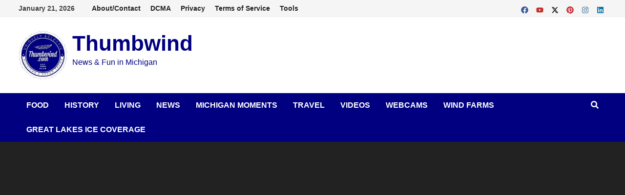

--- FILE ---
content_type: text/html; charset=utf-8
request_url: https://thumbwind.com/2022/07/26/vintage-corelle-dishes-2/?amp=1
body_size: 67720
content:
<!DOCTYPE html>
<html lang="en-US" prefix="og: https://ogp.me/ns#" amp="" data-amp-auto-lightbox-disable transformed="self;v=1" i-amphtml-layout="" i-amphtml-no-boilerplate="">
<head><meta charset="UTF-8"><meta name="viewport" content="width=device-width"><link rel="preconnect" href="https://cdn.ampproject.org"><style amp-runtime="" i-amphtml-version="012512221826001">html{overflow-x:hidden!important}html.i-amphtml-fie{height:100%!important;width:100%!important}html:not([amp4ads]),html:not([amp4ads]) body{height:auto!important}html:not([amp4ads]) body{margin:0!important}body{-webkit-text-size-adjust:100%;-moz-text-size-adjust:100%;-ms-text-size-adjust:100%;text-size-adjust:100%}html.i-amphtml-singledoc.i-amphtml-embedded{-ms-touch-action:pan-y pinch-zoom;touch-action:pan-y pinch-zoom}html.i-amphtml-fie>body,html.i-amphtml-singledoc>body{overflow:visible!important}html.i-amphtml-fie:not(.i-amphtml-inabox)>body,html.i-amphtml-singledoc:not(.i-amphtml-inabox)>body{position:relative!important}html.i-amphtml-ios-embed-legacy>body{overflow-x:hidden!important;overflow-y:auto!important;position:absolute!important}html.i-amphtml-ios-embed{overflow-y:auto!important;position:static}#i-amphtml-wrapper{overflow-x:hidden!important;overflow-y:auto!important;position:absolute!important;top:0!important;left:0!important;right:0!important;bottom:0!important;margin:0!important;display:block!important}html.i-amphtml-ios-embed.i-amphtml-ios-overscroll,html.i-amphtml-ios-embed.i-amphtml-ios-overscroll>#i-amphtml-wrapper{-webkit-overflow-scrolling:touch!important}#i-amphtml-wrapper>body{position:relative!important;border-top:1px solid transparent!important}#i-amphtml-wrapper+body{visibility:visible}#i-amphtml-wrapper+body .i-amphtml-lightbox-element,#i-amphtml-wrapper+body[i-amphtml-lightbox]{visibility:hidden}#i-amphtml-wrapper+body[i-amphtml-lightbox] .i-amphtml-lightbox-element{visibility:visible}#i-amphtml-wrapper.i-amphtml-scroll-disabled,.i-amphtml-scroll-disabled{overflow-x:hidden!important;overflow-y:hidden!important}amp-instagram{padding:54px 0px 0px!important;background-color:#fff}amp-iframe iframe{box-sizing:border-box!important}[amp-access][amp-access-hide]{display:none}[subscriptions-dialog],body:not(.i-amphtml-subs-ready) [subscriptions-action],body:not(.i-amphtml-subs-ready) [subscriptions-section]{display:none!important}amp-experiment,amp-live-list>[update]{display:none}amp-list[resizable-children]>.i-amphtml-loading-container.amp-hidden{display:none!important}amp-list [fetch-error],amp-list[load-more] [load-more-button],amp-list[load-more] [load-more-end],amp-list[load-more] [load-more-failed],amp-list[load-more] [load-more-loading]{display:none}amp-list[diffable] div[role=list]{display:block}amp-story-page,amp-story[standalone]{min-height:1px!important;display:block!important;height:100%!important;margin:0!important;padding:0!important;overflow:hidden!important;width:100%!important}amp-story[standalone]{background-color:#000!important;position:relative!important}amp-story-page{background-color:#757575}amp-story .amp-active>div,amp-story .i-amphtml-loader-background{display:none!important}amp-story-page:not(:first-of-type):not([distance]):not([active]){transform:translateY(1000vh)!important}amp-autocomplete{position:relative!important;display:inline-block!important}amp-autocomplete>input,amp-autocomplete>textarea{padding:0.5rem;border:1px solid rgba(0,0,0,.33)}.i-amphtml-autocomplete-results,amp-autocomplete>input,amp-autocomplete>textarea{font-size:1rem;line-height:1.5rem}[amp-fx^=fly-in]{visibility:hidden}amp-script[nodom],amp-script[sandboxed]{position:fixed!important;top:0!important;width:1px!important;height:1px!important;overflow:hidden!important;visibility:hidden}
/*# sourceURL=/css/ampdoc.css*/[hidden]{display:none!important}.i-amphtml-element{display:inline-block}.i-amphtml-blurry-placeholder{transition:opacity 0.3s cubic-bezier(0.0,0.0,0.2,1)!important;pointer-events:none}[layout=nodisplay]:not(.i-amphtml-element){display:none!important}.i-amphtml-layout-fixed,[layout=fixed][width][height]:not(.i-amphtml-layout-fixed){display:inline-block;position:relative}.i-amphtml-layout-responsive,[layout=responsive][width][height]:not(.i-amphtml-layout-responsive),[width][height][heights]:not([layout]):not(.i-amphtml-layout-responsive),[width][height][sizes]:not(img):not([layout]):not(.i-amphtml-layout-responsive){display:block;position:relative}.i-amphtml-layout-intrinsic,[layout=intrinsic][width][height]:not(.i-amphtml-layout-intrinsic){display:inline-block;position:relative;max-width:100%}.i-amphtml-layout-intrinsic .i-amphtml-sizer{max-width:100%}.i-amphtml-intrinsic-sizer{max-width:100%;display:block!important}.i-amphtml-layout-container,.i-amphtml-layout-fixed-height,[layout=container],[layout=fixed-height][height]:not(.i-amphtml-layout-fixed-height){display:block;position:relative}.i-amphtml-layout-fill,.i-amphtml-layout-fill.i-amphtml-notbuilt,[layout=fill]:not(.i-amphtml-layout-fill),body noscript>*{display:block;overflow:hidden!important;position:absolute;top:0;left:0;bottom:0;right:0}body noscript>*{position:absolute!important;width:100%;height:100%;z-index:2}body noscript{display:inline!important}.i-amphtml-layout-flex-item,[layout=flex-item]:not(.i-amphtml-layout-flex-item){display:block;position:relative;-ms-flex:1 1 auto;flex:1 1 auto}.i-amphtml-layout-fluid{position:relative}.i-amphtml-layout-size-defined{overflow:hidden!important}.i-amphtml-layout-awaiting-size{position:absolute!important;top:auto!important;bottom:auto!important}i-amphtml-sizer{display:block!important}@supports (aspect-ratio:1/1){i-amphtml-sizer.i-amphtml-disable-ar{display:none!important}}.i-amphtml-blurry-placeholder,.i-amphtml-fill-content{display:block;height:0;max-height:100%;max-width:100%;min-height:100%;min-width:100%;width:0;margin:auto}.i-amphtml-layout-size-defined .i-amphtml-fill-content{position:absolute;top:0;left:0;bottom:0;right:0}.i-amphtml-replaced-content,.i-amphtml-screen-reader{padding:0!important;border:none!important}.i-amphtml-screen-reader{position:fixed!important;top:0px!important;left:0px!important;width:4px!important;height:4px!important;opacity:0!important;overflow:hidden!important;margin:0!important;display:block!important;visibility:visible!important}.i-amphtml-screen-reader~.i-amphtml-screen-reader{left:8px!important}.i-amphtml-screen-reader~.i-amphtml-screen-reader~.i-amphtml-screen-reader{left:12px!important}.i-amphtml-screen-reader~.i-amphtml-screen-reader~.i-amphtml-screen-reader~.i-amphtml-screen-reader{left:16px!important}.i-amphtml-unresolved{position:relative;overflow:hidden!important}.i-amphtml-select-disabled{-webkit-user-select:none!important;-ms-user-select:none!important;user-select:none!important}.i-amphtml-notbuilt,[layout]:not(.i-amphtml-element),[width][height][heights]:not([layout]):not(.i-amphtml-element),[width][height][sizes]:not(img):not([layout]):not(.i-amphtml-element){position:relative;overflow:hidden!important;color:transparent!important}.i-amphtml-notbuilt:not(.i-amphtml-layout-container)>*,[layout]:not([layout=container]):not(.i-amphtml-element)>*,[width][height][heights]:not([layout]):not(.i-amphtml-element)>*,[width][height][sizes]:not([layout]):not(.i-amphtml-element)>*{display:none}amp-img:not(.i-amphtml-element)[i-amphtml-ssr]>img.i-amphtml-fill-content{display:block}.i-amphtml-notbuilt:not(.i-amphtml-layout-container),[layout]:not([layout=container]):not(.i-amphtml-element),[width][height][heights]:not([layout]):not(.i-amphtml-element),[width][height][sizes]:not(img):not([layout]):not(.i-amphtml-element){color:transparent!important;line-height:0!important}.i-amphtml-ghost{visibility:hidden!important}.i-amphtml-element>[placeholder],[layout]:not(.i-amphtml-element)>[placeholder],[width][height][heights]:not([layout]):not(.i-amphtml-element)>[placeholder],[width][height][sizes]:not([layout]):not(.i-amphtml-element)>[placeholder]{display:block;line-height:normal}.i-amphtml-element>[placeholder].amp-hidden,.i-amphtml-element>[placeholder].hidden{visibility:hidden}.i-amphtml-element:not(.amp-notsupported)>[fallback],.i-amphtml-layout-container>[placeholder].amp-hidden,.i-amphtml-layout-container>[placeholder].hidden{display:none}.i-amphtml-layout-size-defined>[fallback],.i-amphtml-layout-size-defined>[placeholder]{position:absolute!important;top:0!important;left:0!important;right:0!important;bottom:0!important;z-index:1}amp-img[i-amphtml-ssr]:not(.i-amphtml-element)>[placeholder]{z-index:auto}.i-amphtml-notbuilt>[placeholder]{display:block!important}.i-amphtml-hidden-by-media-query{display:none!important}.i-amphtml-element-error{background:red!important;color:#fff!important;position:relative!important}.i-amphtml-element-error:before{content:attr(error-message)}i-amp-scroll-container,i-amphtml-scroll-container{position:absolute;top:0;left:0;right:0;bottom:0;display:block}i-amp-scroll-container.amp-active,i-amphtml-scroll-container.amp-active{overflow:auto;-webkit-overflow-scrolling:touch}.i-amphtml-loading-container{display:block!important;pointer-events:none;z-index:1}.i-amphtml-notbuilt>.i-amphtml-loading-container{display:block!important}.i-amphtml-loading-container.amp-hidden{visibility:hidden}.i-amphtml-element>[overflow]{cursor:pointer;position:relative;z-index:2;visibility:hidden;display:initial;line-height:normal}.i-amphtml-layout-size-defined>[overflow]{position:absolute}.i-amphtml-element>[overflow].amp-visible{visibility:visible}template{display:none!important}.amp-border-box,.amp-border-box *,.amp-border-box :after,.amp-border-box :before{box-sizing:border-box}amp-pixel{display:none!important}amp-analytics,amp-auto-ads,amp-story-auto-ads{position:fixed!important;top:0!important;width:1px!important;height:1px!important;overflow:hidden!important;visibility:hidden}amp-story{visibility:hidden!important}html.i-amphtml-fie>amp-analytics{position:initial!important}[visible-when-invalid]:not(.visible),form [submit-error],form [submit-success],form [submitting]{display:none}amp-accordion{display:block!important}@media (min-width:1px){:where(amp-accordion>section)>:first-child{margin:0;background-color:#efefef;padding-right:20px;border:1px solid #dfdfdf}:where(amp-accordion>section)>:last-child{margin:0}}amp-accordion>section{float:none!important}amp-accordion>section>*{float:none!important;display:block!important;overflow:hidden!important;position:relative!important}amp-accordion,amp-accordion>section{margin:0}amp-accordion:not(.i-amphtml-built)>section>:last-child{display:none!important}amp-accordion:not(.i-amphtml-built)>section[expanded]>:last-child{display:block!important}
/*# sourceURL=/css/ampshared.css*/</style><meta name="amp-to-amp-navigation" content="AMP-Redirect-To; AMP.navigateTo"><meta name="description" content="An outside Lab Tests Vintage Corelle Dishes from reports of lead in the pattern of their vintage dishware by Lead Safe Mama. The results made me happy."><meta name="robots" content="follow, index, max-snippet:-1, max-video-preview:-1, max-image-preview:large"><meta property="og:locale" content="en_US"><meta property="og:type" content="article"><meta property="og:title" content="Astounded Lab Results: Vintage Corelle Dishes Are Safe"><meta property="og:description" content="An outside Lab Tests Vintage Corelle Dishes from reports of lead in the pattern of their vintage dishware by Lead Safe Mama. The results made me happy."><meta property="og:url" content="https://thumbwind.com/2022/07/26/vintage-corelle-dishes-2/"><meta property="og:site_name" content="Thumbwind"><meta property="article:publisher" content="https://www.facebook.com/Thumbwind/"><meta property="article:author" content="https://www.facebook.com/mike.hardy.thumbwind/"><meta property="article:tag" content="Corelle"><meta property="article:tag" content="Lead"><meta property="article:tag" content="Lead Poisoning"><meta property="article:section" content="News"><meta property="og:updated_time" content="2025-08-20T10:12:41-04:00"><meta property="fb:app_id" content="4010618529057339"><meta property="og:image" content="https://thumbwind.com/wp-content/uploads/2022/05/IMG_0277.jpeg"><meta property="og:image:secure_url" content="https://thumbwind.com/wp-content/uploads/2022/05/IMG_0277.jpeg"><meta property="og:image:width" content="1200"><meta property="og:image:height" content="900"><meta property="og:image:alt" content="Vintage Corelle Dishes"><meta property="og:image:type" content="image/jpeg"><meta property="article:published_time" content="2022-07-26T16:20:59-04:00"><meta property="article:modified_time" content="2025-08-20T10:12:41-04:00"><meta property="og:video" content="https://www.youtube.com/embed/r4SkCawO1aQ"><meta property="ya:ovs:upload_date" content="2022-07-26EDT16:20:59-04:00"><meta property="ya:ovs:allow_embed" content="true"><meta name="twitter:card" content="summary_large_image"><meta name="twitter:title" content="Astounded Lab Results: Vintage Corelle Dishes Are Safe"><meta name="twitter:description" content="An outside Lab Tests Vintage Corelle Dishes from reports of lead in the pattern of their vintage dishware by Lead Safe Mama. The results made me happy."><meta name="twitter:site" content="@thumbwind"><meta name="twitter:creator" content="@MikeBHardy"><meta name="twitter:image" content="https://thumbwind.com/wp-content/uploads/2022/05/IMG_0277.jpeg"><meta name="twitter:label1" content="Written by"><meta name="twitter:data1" content="Michael Hardy"><meta name="twitter:label2" content="Time to read"><meta name="twitter:data2" content="4 minutes"><meta name="generator" content="Site Kit by Google 1.170.0"><meta name="google-adsense-platform-account" content="ca-host-pub-2644536267352236"><meta name="google-adsense-platform-domain" content="sitekit.withgoogle.com"><meta name="twitter:card" content="summary_large_image"><meta name="twitter:title" content="Outside Lab Vindicates Vintage Corelle Dishes &amp;#8211; Determines Dishware Is OK For Everyday use"><meta name="twitter:description" content="The vintage Corelle dishes I had been using were found to contain lead in the decorative patterns on the outside. Despite efforts to seek clarification from Corelle and Instant Brands, no confirmation of safety was provided. However, following additional testing, Corelle assured that vintage products comply with current lead-safety regulations, allowing for everyday use. This positive update means we can once again enjoy our vintage Corelle dishes without worry, and even consider expanding our collection.
"><meta name="twitter:image" content="https://thumbwind.com/wp-content/uploads/2022/05/IMG_0277.jpeg"><meta property="og:type" content="article"><meta property="og:title" content="Outside Lab Vindicates Vintage Corelle Dishes &amp;#8211; Determines Dishware Is OK For Everyday use"><meta property="og:description" content="The vintage Corelle dishes I had been using were found to contain lead in the decorative patterns on the outside. Despite efforts to seek clarification from Corelle and Instant Brands, no confirmation of safety was provided. However, following additional testing, Corelle assured that vintage products comply with current lead-safety regulations, allowing for everyday use. This positive update means we can once again enjoy our vintage Corelle dishes without worry, and even consider expanding our collection.
"><meta property="og:image" content="https://thumbwind.com/wp-content/uploads/2022/05/IMG_0277.jpeg"><meta name="generator" content="AMP Plugin v2.5.5; mode=transitional"><meta name="msapplication-TileImage" content="https://thumbwind.com/wp-content/uploads/2018/07/cropped-Thumbwind_Logo_512.png"><link rel="dns-prefetch" href="//news.google.com"><link rel="dns-prefetch" href="//www.googletagmanager.com"><script async="" src="https://cdn.ampproject.org/v0.mjs" type="module" crossorigin="anonymous"></script><script async nomodule src="https://cdn.ampproject.org/v0.js" crossorigin="anonymous"></script><script src="https://cdn.ampproject.org/v0/amp-analytics-0.1.mjs" async="" custom-element="amp-analytics" type="module" crossorigin="anonymous"></script><script async nomodule src="https://cdn.ampproject.org/v0/amp-analytics-0.1.js" crossorigin="anonymous" custom-element="amp-analytics"></script><script src="https://cdn.ampproject.org/v0/amp-auto-ads-0.1.mjs" async="" custom-element="amp-auto-ads" type="module" crossorigin="anonymous"></script><script async nomodule src="https://cdn.ampproject.org/v0/amp-auto-ads-0.1.js" crossorigin="anonymous" custom-element="amp-auto-ads"></script><script src="https://cdn.ampproject.org/v0/amp-form-0.1.mjs" async="" custom-element="amp-form" type="module" crossorigin="anonymous"></script><script async nomodule src="https://cdn.ampproject.org/v0/amp-form-0.1.js" crossorigin="anonymous" custom-element="amp-form"></script><script src="https://cdn.ampproject.org/v0/amp-iframe-0.1.mjs" async="" custom-element="amp-iframe" type="module" crossorigin="anonymous"></script><script async nomodule src="https://cdn.ampproject.org/v0/amp-iframe-0.1.js" crossorigin="anonymous" custom-element="amp-iframe"></script><script src="https://cdn.ampproject.org/v0/amp-mustache-0.2.mjs" async="" custom-template="amp-mustache" type="module" crossorigin="anonymous"></script><script async nomodule src="https://cdn.ampproject.org/v0/amp-mustache-0.2.js" crossorigin="anonymous" custom-template="amp-mustache"></script><script src="https://cdn.ampproject.org/v0/amp-youtube-0.1.mjs" async="" custom-element="amp-youtube" type="module" crossorigin="anonymous"></script><script async nomodule src="https://cdn.ampproject.org/v0/amp-youtube-0.1.js" crossorigin="anonymous" custom-element="amp-youtube"></script><link rel="icon" href="https://thumbwind.com/wp-content/uploads/2018/07/cropped-Thumbwind_Logo_512.png" sizes="32x32"><link rel="icon" href="https://thumbwind.com/wp-content/uploads/2018/07/cropped-Thumbwind_Logo_512.png" sizes="192x192"><style amp-custom="">amp-img:is([sizes=auto i],[sizes^="auto," i]){contain-intrinsic-size:3000px 1500px}.amp-wp-unknown-size,amp-img.amp-wp-enforced-sizes{object-fit:contain}.amp-wp-default-form-message>p{margin:1em 0;padding:.5em}.amp-wp-default-form-message[submit-success]>p.amp-wp-form-redirecting,.amp-wp-default-form-message[submitting]>p{font-style:italic}.amp-wp-default-form-message[submit-success]>p:not(.amp-wp-form-redirecting){background-color:#90ee90;border:1px solid green;color:#000}.amp-wp-default-form-message[submit-error]>p{background-color:#ffb6c1;border:1px solid red;color:#000}.amp-wp-default-form-message[submit-success]>p:empty{display:none}amp-iframe iframe,amp-iframe noscript,amp-img img,amp-img noscript{image-rendering:inherit;object-fit:inherit;object-position:inherit}.post-views.entry-meta>span{font:16px/1}.post-views.entry-meta>span:not(#_#_#_#_#_#_#_#_){margin-right:0}.post-views.entry-meta>span.post-views-icon.dashicons{display:inline-block;font-size:16px;line-height:1;text-decoration:inherit;vertical-align:middle}@keyframes pvc-loading{0%{transform:translate(-50%,-50%) rotate(0)}to{transform:translate(-50%,-50%) rotate(360deg)}}:where(.wp-block-button__link){border-radius:9999px;box-shadow:none;padding:calc(.667em + 2px) calc(1.333em + 2px);text-decoration:none}:root :where(.wp-block-button .wp-block-button__link.is-style-outline),:root :where(.wp-block-button.is-style-outline>.wp-block-button__link){border:2px solid;padding:.667em 1.333em}:root :where(.wp-block-button .wp-block-button__link.is-style-outline:not(.has-text-color)),:root :where(.wp-block-button.is-style-outline>.wp-block-button__link:not(.has-text-color)){color:currentColor}:root :where(.wp-block-button .wp-block-button__link.is-style-outline:not(.has-background)),:root :where(.wp-block-button.is-style-outline>.wp-block-button__link:not(.has-background)){background-color:initial;background-image:none}:where(.wp-block-columns){margin-bottom:1.75em}:where(.wp-block-columns.has-background){padding:1.25em 2.375em}:where(.wp-block-post-comments input[type=submit]){border:none}:where(.wp-block-cover-image:not(.has-text-color)),:where(.wp-block-cover:not(.has-text-color)){color:#fff}:where(.wp-block-cover-image.is-light:not(.has-text-color)),:where(.wp-block-cover.is-light:not(.has-text-color)){color:#000}:root :where(.wp-block-cover h1:not(.has-text-color)),:root :where(.wp-block-cover h2:not(.has-text-color)),:root :where(.wp-block-cover h3:not(.has-text-color)),:root :where(.wp-block-cover h4:not(.has-text-color)),:root :where(.wp-block-cover h5:not(.has-text-color)),:root :where(.wp-block-cover h6:not(.has-text-color)),:root :where(.wp-block-cover p:not(.has-text-color)){color:inherit}:where(.wp-block-file){margin-bottom:1.5em}:where(.wp-block-file__button){border-radius:2em;display:inline-block;padding:.5em 1em}:where(.wp-block-file__button):where(a):active,:where(.wp-block-file__button):where(a):focus,:where(.wp-block-file__button):where(a):hover,:where(.wp-block-file__button):where(a):visited{box-shadow:none;color:#fff;opacity:.85;text-decoration:none}:where(.wp-block-form-input__input){font-size:1em;margin-bottom:.5em;padding:0 .5em}:where(.wp-block-form-input__input)[type=date],:where(.wp-block-form-input__input)[type=datetime-local],:where(.wp-block-form-input__input)[type=datetime],:where(.wp-block-form-input__input)[type=email],:where(.wp-block-form-input__input)[type=month],:where(.wp-block-form-input__input)[type=number],:where(.wp-block-form-input__input)[type=password],:where(.wp-block-form-input__input)[type=search],:where(.wp-block-form-input__input)[type=tel],:where(.wp-block-form-input__input)[type=text],:where(.wp-block-form-input__input)[type=time],:where(.wp-block-form-input__input)[type=url],:where(.wp-block-form-input__input)[type=week]{border-style:solid;border-width:1px;line-height:2;min-height:2em}:where(.wp-block-group.wp-block-group-is-layout-constrained){position:relative}.wp-block-image>a,.wp-block-image>figure>a{display:inline-block}.wp-block-image amp-img{box-sizing:border-box;height:auto;max-width:100%;vertical-align:bottom}.wp-block-image[data-amp-original-style*=border-radius] amp-img,.wp-block-image[data-amp-original-style*=border-radius]>a{border-radius:inherit}.wp-block-image.aligncenter{text-align:center}.wp-block-image .aligncenter,.wp-block-image.aligncenter{display:table}.wp-block-image .aligncenter>figcaption,.wp-block-image.aligncenter>figcaption{caption-side:bottom;display:table-caption}.wp-block-image .aligncenter{margin-left:auto;margin-right:auto}.wp-block-image :where(figcaption){margin-bottom:1em;margin-top:.5em}.wp-block-image figure{margin:0}@keyframes show-content-image{0%{visibility:hidden}99%{visibility:hidden}to{visibility:visible}}@keyframes turn-on-visibility{0%{opacity:0}to{opacity:1}}@keyframes turn-off-visibility{0%{opacity:1;visibility:visible}99%{opacity:0;visibility:visible}to{opacity:0;visibility:hidden}}@keyframes lightbox-zoom-in{0%{transform:translate(calc(( -100vw + var(--wp--lightbox-scrollbar-width) ) / 2 + var(--wp--lightbox-initial-left-position)),calc(-50vh + var(--wp--lightbox-initial-top-position))) scale(var(--wp--lightbox-scale))}to{transform:translate(-50%,-50%) scale(1)}}@keyframes lightbox-zoom-out{0%{transform:translate(-50%,-50%) scale(1);visibility:visible}99%{visibility:visible}to{transform:translate(calc(( -100vw + var(--wp--lightbox-scrollbar-width) ) / 2 + var(--wp--lightbox-initial-left-position)),calc(-50vh + var(--wp--lightbox-initial-top-position))) scale(var(--wp--lightbox-scale));visibility:hidden}}:where(.wp-block-latest-comments:not([data-amp-original-style*=line-height] .wp-block-latest-comments__comment)){line-height:1.1}:where(.wp-block-latest-comments:not([data-amp-original-style*=line-height] .wp-block-latest-comments__comment-excerpt p)){line-height:1.8}:root :where(.wp-block-latest-posts.is-grid){padding:0}:root :where(.wp-block-latest-posts.wp-block-latest-posts__list){padding-left:0}ol,ul{box-sizing:border-box}:root :where(.wp-block-list.has-background){padding:1.25em 2.375em}:where(.wp-block-navigation.has-background .wp-block-navigation-item a:not(.wp-element-button)),:where(.wp-block-navigation.has-background .wp-block-navigation-submenu a:not(.wp-element-button)){padding:.5em 1em}:where(.wp-block-navigation .wp-block-navigation__submenu-container .wp-block-navigation-item a:not(.wp-element-button)),:where(.wp-block-navigation .wp-block-navigation__submenu-container .wp-block-navigation-submenu a:not(.wp-element-button)),:where(.wp-block-navigation .wp-block-navigation__submenu-container .wp-block-navigation-submenu button.wp-block-navigation-item__content),:where(.wp-block-navigation .wp-block-navigation__submenu-container .wp-block-pages-list__item button.wp-block-navigation-item__content){padding:.5em 1em}@keyframes overlay-menu__fade-in-animation{0%{opacity:0;transform:translateY(.5em)}to{opacity:1;transform:translateY(0)}}:root :where(p.has-background){padding:1.25em 2.375em}:where(p.has-text-color:not(.has-link-color)) a{color:inherit}:where(.wp-block-post-comments-form input:not([type=submit])),:where(.wp-block-post-comments-form textarea){border:1px solid #949494;font-family:inherit;font-size:1em}:where(.wp-block-post-comments-form input:where(:not([type=submit]):not([type=checkbox]))),:where(.wp-block-post-comments-form textarea){padding:calc(.667em + 2px)}:where(.wp-block-post-excerpt){box-sizing:border-box;margin-bottom:var(--wp--style--block-gap);margin-top:var(--wp--style--block-gap)}:where(.wp-block-preformatted.has-background){padding:1.25em 2.375em}.wp-block-quote{box-sizing:border-box}.wp-block-quote{overflow-wrap:break-word}.wp-block-quote>cite{display:block}:where(.wp-block-search__button){border:1px solid #ccc;padding:6px 10px}:where(.wp-block-search__input){appearance:none;border:1px solid #949494;flex-grow:1;font-family:inherit;font-size:inherit;font-style:inherit;font-weight:inherit;letter-spacing:inherit;line-height:inherit;margin-left:0;margin-right:0;min-width:3rem;padding:8px;text-transform:inherit}:where(.wp-block-search__input):not(#_#_#_#_#_#_#_){text-decoration:unset}:where(.wp-block-search__button-inside .wp-block-search__inside-wrapper){background-color:#fff;border:1px solid #949494;box-sizing:border-box;padding:4px}:where(.wp-block-search__button-inside .wp-block-search__inside-wrapper) :where(.wp-block-search__button){padding:4px 8px}:root :where(.wp-block-separator.is-style-dots){height:auto;line-height:1;text-align:center}:root :where(.wp-block-separator.is-style-dots):before{color:currentColor;content:"···";font-family:serif;font-size:1.5em;letter-spacing:2em;padding-left:2em}:root :where(.wp-block-site-logo.is-style-rounded){border-radius:9999px}:root :where(.wp-block-social-links .wp-social-link a){padding:.25em}:root :where(.wp-block-social-links.is-style-logos-only .wp-social-link a){padding:0}:root :where(.wp-block-social-links.is-style-pill-shape .wp-social-link a){padding-left:.6666666667em;padding-right:.6666666667em}:root :where(.wp-block-tag-cloud.is-style-outline){display:flex;flex-wrap:wrap;gap:1ch}:root :where(.wp-block-tag-cloud.is-style-outline a){border:1px solid;margin-right:0;padding:1ch 2ch}:root :where(.wp-block-tag-cloud.is-style-outline a):not(#_#_#_#_#_#_#_#_){font-size:unset;text-decoration:none}:root :where(.wp-block-table-of-contents){box-sizing:border-box}:where(.wp-block-term-description){box-sizing:border-box;margin-bottom:var(--wp--style--block-gap);margin-top:var(--wp--style--block-gap)}:where(pre.wp-block-verse){font-family:inherit}.entry-content{counter-reset:footnotes}:root{--wp-block-synced-color:#7a00df;--wp-block-synced-color--rgb:122,0,223;--wp-bound-block-color:var(--wp-block-synced-color);--wp-editor-canvas-background:#ddd;--wp-admin-theme-color:#007cba;--wp-admin-theme-color--rgb:0,124,186;--wp-admin-theme-color-darker-10:#006ba1;--wp-admin-theme-color-darker-10--rgb:0,107,160.5;--wp-admin-theme-color-darker-20:#005a87;--wp-admin-theme-color-darker-20--rgb:0,90,135;--wp-admin-border-width-focus:2px}@media (min-resolution:192dpi){:root{--wp-admin-border-width-focus:1.5px}}:root{--wp--preset--font-size--normal:16px;--wp--preset--font-size--huge:42px}.aligncenter{clear:both}.screen-reader-text{border:0;clip-path:inset(50%);height:1px;margin:-1px;overflow:hidden;padding:0;position:absolute;width:1px}.screen-reader-text:not(#_#_#_#_#_#_#_){word-wrap:normal}.screen-reader-text:focus{background-color:#ddd;clip-path:none;color:#444;display:block;font-size:1em;height:auto;left:5px;line-height:normal;padding:15px 23px 14px;text-decoration:none;top:5px;width:auto;z-index:100000}html :where(.has-border-color){border-style:solid}html :where([data-amp-original-style*=border-top-color]){border-top-style:solid}html :where([data-amp-original-style*=border-right-color]){border-right-style:solid}html :where([data-amp-original-style*=border-bottom-color]){border-bottom-style:solid}html :where([data-amp-original-style*=border-left-color]){border-left-style:solid}html :where([data-amp-original-style*=border-width]){border-style:solid}html :where([data-amp-original-style*=border-top-width]){border-top-style:solid}html :where([data-amp-original-style*=border-right-width]){border-right-style:solid}html :where([data-amp-original-style*=border-bottom-width]){border-bottom-style:solid}html :where([data-amp-original-style*=border-left-width]){border-left-style:solid}html :where(amp-img[class*=wp-image-]),html :where(amp-anim[class*=wp-image-]){height:auto;max-width:100%}:where(figure){margin:0 0 1em}html :where(.is-position-sticky){--wp-admin--admin-bar--position-offset:var(--wp-admin--admin-bar--height,0px)}@media screen and (max-width:600px){html :where(.is-position-sticky){--wp-admin--admin-bar--position-offset:0px}}.wp-block-image>a,.wp-block-image>figure>a{display:inline-block}.wp-block-image amp-img{box-sizing:border-box;height:auto;max-width:100%;vertical-align:bottom}.wp-block-image[data-amp-original-style*=border-radius] amp-img,.wp-block-image[data-amp-original-style*=border-radius]>a{border-radius:inherit}.wp-block-image.aligncenter{text-align:center}.wp-block-image .aligncenter,.wp-block-image.aligncenter{display:table}.wp-block-image .aligncenter>figcaption,.wp-block-image.aligncenter>figcaption{caption-side:bottom;display:table-caption}.wp-block-image .aligncenter{margin-left:auto;margin-right:auto}.wp-block-image :where(figcaption){margin-bottom:1em;margin-top:.5em}.wp-block-image figure{margin:0}@keyframes show-content-image{0%{visibility:hidden}99%{visibility:hidden}to{visibility:visible}}@keyframes turn-on-visibility{0%{opacity:0}to{opacity:1}}@keyframes turn-off-visibility{0%{opacity:1;visibility:visible}99%{opacity:0;visibility:visible}to{opacity:0;visibility:hidden}}@keyframes lightbox-zoom-in{0%{transform:translate(calc(( -100vw + var(--wp--lightbox-scrollbar-width) ) / 2 + var(--wp--lightbox-initial-left-position)),calc(-50vh + var(--wp--lightbox-initial-top-position))) scale(var(--wp--lightbox-scale))}to{transform:translate(-50%,-50%) scale(1)}}@keyframes lightbox-zoom-out{0%{transform:translate(-50%,-50%) scale(1);visibility:visible}99%{visibility:visible}to{transform:translate(calc(( -100vw + var(--wp--lightbox-scrollbar-width) ) / 2 + var(--wp--lightbox-initial-left-position)),calc(-50vh + var(--wp--lightbox-initial-top-position))) scale(var(--wp--lightbox-scale));visibility:hidden}}:root :where(.wp-block-image figcaption){color:#555;font-size:13px;text-align:center}.wp-block-image{margin:0 0 1em}:root :where(p.has-background){padding:1.25em 2.375em}:where(p.has-text-color:not(.has-link-color)) a{color:inherit}.wp-block-quote{box-sizing:border-box;overflow-wrap:break-word}.wp-block-quote>cite{display:block}.wp-block-quote{border-left:.25em solid;margin:0 0 1.75em;padding-left:1em}.wp-block-quote cite,.wp-block-quote footer{color:currentColor;font-size:.8125em;font-style:normal;position:relative}.wp-block-quote:where(.has-text-align-right){border-left:none;border-right:.25em solid;padding-left:0;padding-right:1em}.wp-block-quote:where(.has-text-align-center){border:none;padding-left:0}.wp-block-quote:where(.is-style-plain){border:none}:root{--wp--preset--aspect-ratio--square:1;--wp--preset--aspect-ratio--4-3:4/3;--wp--preset--aspect-ratio--3-4:3/4;--wp--preset--aspect-ratio--3-2:3/2;--wp--preset--aspect-ratio--2-3:2/3;--wp--preset--aspect-ratio--16-9:16/9;--wp--preset--aspect-ratio--9-16:9/16;--wp--preset--color--black:#000;--wp--preset--color--cyan-bluish-gray:#abb8c3;--wp--preset--color--white:#fff;--wp--preset--color--pale-pink:#f78da7;--wp--preset--color--vivid-red:#cf2e2e;--wp--preset--color--luminous-vivid-orange:#ff6900;--wp--preset--color--luminous-vivid-amber:#fcb900;--wp--preset--color--light-green-cyan:#7bdcb5;--wp--preset--color--vivid-green-cyan:#00d084;--wp--preset--color--pale-cyan-blue:#8ed1fc;--wp--preset--color--vivid-cyan-blue:#0693e3;--wp--preset--color--vivid-purple:#9b51e0;--wp--preset--gradient--vivid-cyan-blue-to-vivid-purple:linear-gradient(135deg,#0693e3 0%,#9b51e0 100%);--wp--preset--gradient--light-green-cyan-to-vivid-green-cyan:linear-gradient(135deg,#7adcb4 0%,#00d082 100%);--wp--preset--gradient--luminous-vivid-amber-to-luminous-vivid-orange:linear-gradient(135deg,#fcb900 0%,#ff6900 100%);--wp--preset--gradient--luminous-vivid-orange-to-vivid-red:linear-gradient(135deg,#ff6900 0%,#cf2e2e 100%);--wp--preset--gradient--very-light-gray-to-cyan-bluish-gray:linear-gradient(135deg,#eee 0%,#a9b8c3 100%);--wp--preset--gradient--cool-to-warm-spectrum:linear-gradient(135deg,#4aeadc 0%,#9778d1 20%,#cf2aba 40%,#ee2c82 60%,#fb6962 80%,#fef84c 100%);--wp--preset--gradient--blush-light-purple:linear-gradient(135deg,#ffceec 0%,#9896f0 100%);--wp--preset--gradient--blush-bordeaux:linear-gradient(135deg,#fecda5 0%,#fe2d2d 50%,#6b003e 100%);--wp--preset--gradient--luminous-dusk:linear-gradient(135deg,#ffcb70 0%,#c751c0 50%,#4158d0 100%);--wp--preset--gradient--pale-ocean:linear-gradient(135deg,#fff5cb 0%,#b6e3d4 50%,#33a7b5 100%);--wp--preset--gradient--electric-grass:linear-gradient(135deg,#caf880 0%,#71ce7e 100%);--wp--preset--gradient--midnight:linear-gradient(135deg,#020381 0%,#2874fc 100%);--wp--preset--font-size--small:13px;--wp--preset--font-size--medium:20px;--wp--preset--font-size--large:36px;--wp--preset--font-size--x-large:42px;--wp--preset--spacing--20:.44rem;--wp--preset--spacing--30:.67rem;--wp--preset--spacing--40:1rem;--wp--preset--spacing--50:1.5rem;--wp--preset--spacing--60:2.25rem;--wp--preset--spacing--70:3.38rem;--wp--preset--spacing--80:5.06rem;--wp--preset--shadow--natural:6px 6px 9px rgba(0,0,0,.2);--wp--preset--shadow--deep:12px 12px 50px rgba(0,0,0,.4);--wp--preset--shadow--sharp:6px 6px 0px rgba(0,0,0,.2);--wp--preset--shadow--outlined:6px 6px 0px -3px #fff,6px 6px #000;--wp--preset--shadow--crisp:6px 6px 0px #000}:where(.is-layout-flex){gap:.5em}:where(.is-layout-grid){gap:.5em}:where(.wp-block-columns.is-layout-flex){gap:2em}:where(.wp-block-columns.is-layout-grid){gap:2em}:where(.wp-block-post-template.is-layout-flex){gap:1.25em}:where(.wp-block-post-template.is-layout-grid){gap:1.25em}body .extendedwopts-md-center{text-align:center}@media screen and (max-width: 767px) and (orientation: Portrait){body .extendedwopts-hide.extendedwopts-mobile:not(#_#_#_#_#_#_#_#_){display:none}}@media screen and (max-width: 991px) and (orientation: landscape){body .extendedwopts-hide.extendedwopts-mobile:not(#_#_#_#_#_#_#_#_){display:none}}html{line-height:1.15;-webkit-text-size-adjust:100%}body{margin:0}h1{font-size:2em;margin:.67em 0}a{background-color:transparent}b,strong{font-weight:bolder}small{font-size:80%}amp-img{border-style:none}button,input{font-family:inherit;font-size:100%;line-height:1.15;margin:0}button,input{overflow:visible}button{text-transform:none}button,[type=button],[type=reset],[type=submit]{-webkit-appearance:button}button::-moz-focus-inner,[type=button]::-moz-focus-inner,[type=reset]::-moz-focus-inner,[type=submit]::-moz-focus-inner{border-style:none;padding:0}button:-moz-focusring,[type=button]:-moz-focusring,[type=reset]:-moz-focusring,[type=submit]:-moz-focusring{outline:1px dotted ButtonText}fieldset{padding:.35em .75em .625em}legend{box-sizing:border-box;color:inherit;display:table;max-width:100%;padding:0;white-space:normal}[type=checkbox],[type=radio]{box-sizing:border-box;padding:0}[type=number]::-webkit-inner-spin-button,[type=number]::-webkit-outer-spin-button{height:auto}[type=search]{-webkit-appearance:textfield;outline-offset:-2px}[type=search]::-webkit-search-decoration{-webkit-appearance:none}::-webkit-file-upload-button{-webkit-appearance:button;font:inherit}template{display:none}[hidden]{display:none}body,button,input{color:#404040;font-family:"Source Sans Pro",Graphik,-apple-system,BlinkMacSystemFont,"Segoe UI",Roboto,Oxygen-Sans,Ubuntu,Cantarell,"Helvetica Neue",sans-serif;font-size:18px;font-size:1.125rem;line-height:1.5}h1,h2,h3,h4{clear:both;font-family:"Roboto Condensed",-apple-system,BlinkMacSystemFont,"Segoe UI",Roboto,Oxygen-Sans,Ubuntu,Cantarell,"Helvetica Neue",sans-serif;font-weight:normal;line-height:1.2}h1{font-size:36px;font-size:2.25rem;margin:.67em 0}h2{font-size:32px;font-size:2rem;margin:.83em 0}h3{font-size:28px;font-size:1.75rem;margin:1em 0}h4{font-size:24px;font-size:1.5rem;margin:1.2em 0}p{margin:0 0 1.5em}cite,em,i{font-style:italic}blockquote{border-left:4px solid #ff4f4f;margin:30px 0;padding-left:1em}blockquote p{font-size:20px;font-size:1.25rem;margin-bottom:0}blockquote cite{margin-top:1em;display:inline-block}html{box-sizing:border-box}*,*:before,*:after{box-sizing:inherit}a{color:#00aeef;text-decoration:none}a:visited{color:purple}a:hover,a:focus,a:active{color:#0076a3}a:focus{outline:thin dotted}a:hover,a:active{outline:0}ul,ol{padding-left:1rem;margin-left:1rem}ul{list-style:disc}ol{list-style:decimal}li > ul,li > ol{margin-bottom:0;margin-left:1.5em}amp-img{height:auto;max-width:100%;vertical-align:middle}figure{margin:2em 0}button,input[type=button],input[type=reset],input[type=submit]{border:none;border-radius:3px;background:#ff4f4f;color:#fff;cursor:pointer;font-size:14px;font-size:.875rem;font-weight:600;line-height:1;padding:1em 1.5em;text-transform:uppercase}button:hover,input[type=button]:hover,input[type=reset]:hover,input[type=submit]:hover{background:#222}button:active,button:focus,input[type=button]:active,input[type=button]:focus,input[type=reset]:active,input[type=reset]:focus,input[type=submit]:active,input[type=submit]:focus{background:#222}input[type=text],input[type=email],input[type=url],input[type=password],input[type=search],input[type=number],input[type=tel],input[type=range],input[type=date],input[type=month],input[type=week],input[type=time],input[type=datetime],input[type=datetime-local],input[type=color]{color:#666;border:1px solid #ddd;padding:5px}input[type=text]:focus,input[type=email]:focus,input[type=url]:focus,input[type=password]:focus,input[type=search]:focus,input[type=number]:focus,input[type=tel]:focus,input[type=range]:focus,input[type=date]:focus,input[type=month]:focus,input[type=week]:focus,input[type=time]:focus,input[type=datetime]:focus,input[type=datetime-local]:focus,input[type=color]:focus{color:#111}@media (max-width: 768px){input{max-width:100%}}.bam-search-box-container{display:none}.bam-search-box-container{background:#fff;border:3px solid #e3e3e3;display:none;padding:5px;position:absolute;right:0;top:50px;width:350px;z-index:999}@media (max-width: 400px){.bam-search-box-container{width:300px}}.bam-search-box input[type=submit]{border-radius:0;box-shadow:none;border:none;height:40px;line-height:40px;padding:0;text-shadow:none;text-transform:uppercase;width:92px;cursor:pointer}.bam-search-box input[type=submit]:focus{outline:none}.bam-search-box input[type=search]{background:#f1f1f1;border:none;float:left;height:40px;margin:0;padding:0 11px;width:242px;border-radius:0}.bam-search-box input[type=search]:focus{outline:none}.site-logo-image{float:left;margin-right:10px}.site-logo-image amp-img{width:auto}.site-branding-text{float:left}.site-header.default-style{background-color:#fff}.site-header.default-style #site-header-inner{padding-top:28px;padding-bottom:28px;height:100%}.site-header.default-style .site-branding{float:left;height:100%}.site-title{font-family:"Source Sans Pro",-apple-system,BlinkMacSystemFont,"Segoe UI",Roboto,Oxygen-Sans,Ubuntu,Cantarell,"Helvetica Neue",sans-serif;font-size:44px;font-size:2.75rem;font-weight:bold;margin:0;line-height:1.2}.site-title a{color:#ff4f4f}.site-title a:hover{color:#000}.site-description{font-size:16px;font-size:1rem;margin:0 0 10px}.bam-breadcrumb-wrap{font-size:15px}.hentry .bam-breadcrumb-wrap{margin:0 0 5px}.rank-math-breadcrumb p{margin-bottom:0}.main-navigation{font-size:16px;font-size:1rem}.main-navigation ul{display:none;list-style:none;margin:0;padding-left:0}.main-navigation ul ul{box-shadow:1px 1px 4px rgba(0,0,0,.15);float:left;position:absolute;top:100%;left:-999em;z-index:99999}.main-navigation ul ul ul{left:-999em;top:-10px}.main-navigation ul ul li:hover > ul,.main-navigation ul ul li:focus-within > ul{left:100%}.main-navigation ul ul li a{font-weight:normal;line-height:1.3;text-transform:none;width:200px}.main-navigation ul li:hover > ul,.main-navigation ul li:focus-within > ul{left:auto}.main-navigation li{float:left;position:relative}.main-navigation li a{display:block;text-transform:uppercase;text-decoration:none;font-weight:600}.main-navigation .bam-svg-icon{width:.9em;height:.9em;fill:currentColor;margin:0 0 0 7px;position:relative;top:2px}.bam-svg-mode .mobile-navigation .bam-svg-icon{display:none}.site-header.default-style .main-navigation{clear:both;display:block;float:left;width:100%;background:#141414}.site-header.default-style .main-navigation ul li a{color:#fff;line-height:50px;padding:0 16px}.site-header.default-style .main-navigation ul li a:hover{color:#ff4f4f}.site-header.default-style .main-navigation ul ul{padding:10px;background:#333}.site-header.default-style .main-navigation ul ul li a{color:#eee;padding-top:10px;padding-bottom:10px;line-height:1.3}.site-header.default-style .main-navigation ul ul li a:hover{color:#fff;background:#ff4f4f}.site-header.default-style .main-navigation #site-navigation-inner.align-left #primary-menu{float:left}.site-header.default-style .main-navigation #site-navigation-inner.show-search ul{margin-right:40px}#site-navigation-inner{position:relative}.mobile-dropdown{clear:both}.mobile-navigation{display:none;background:#333}.mobile-navigation ul{list-style:none;margin:0;padding:30px}.mobile-navigation ul li{position:relative;border-bottom:1px solid #222}.mobile-navigation ul li a{display:block;width:100%;line-height:45px;color:#fff;font-size:16px;font-size:1rem;text-transform:uppercase}.mobile-navigation ul ul{display:none;padding:0 0 0 20px;border-top:1px solid #222}.menu-toggle{cursor:pointer;border:none;background:transparent;line-height:50px;border-radius:0;padding:0 10px;color:#fff;display:block;font-size:16px;font-size:1rem}.menu-toggle i.fas{margin-right:7px}.menu-toggle .bam-svg-icon{margin:0 5px 0 0;width:18px;height:18px;top:3px}.menu-toggle:hover,.menu-toggle:active,.menu-toggle:focus{background:inherit}.bam-svg-mode .menu-toggle i.fas{display:none}.menu-toggle .bam-svg-times{display:none}#topbar .menu-toggle{display:flex;height:35px;align-items:center;justify-content:center;float:left;color:#222;margin-right:10px}#topbar .menu-toggle i.fas,#topbar .menu-toggle .bam-svg-icon{margin:0}@media (min-width: 768px){#topbar .menu-toggle,.mobile-dropdown-top{display:none}}@media screen and (min-width: 959px){.mobile-dropdown,.menu-toggle{display:none}.main-navigation ul{display:block}}.site-header.default-style .bam-search-button-icon{line-height:50px}.site-header.default-style .bam-search-box-container{top:50px}.bam-search-button-icon{position:absolute;top:0;right:0;padding:0 16px;color:#fff;cursor:pointer}.bam-search-button-icon .bam-svg-icon{fill:currentColor;width:16px;height:16px}.bam-search-button-icon .bam-svg-times{display:none}.bam-search-box-container{display:none;position:absolute;right:0}.bam-topbar{border-bottom:1px solid #eee;background:#f5f5f5}.bam-topbar .bam-social-link i{font-size:14px;line-height:35px;padding:0 5px}@media (min-width: 992px){.bam-topbar{height:35px}}.bam-topbar-social{float:right}.bam-social-link svg{width:15px;height:15px;fill:currentColor;display:inline;margin:0 5px;position:relative;top:5px}.bam-topbar-social.colored .bam-social-link.facebook{color:#3b5998}.bam-topbar-social.colored .bam-social-link.twitter{color:#000}.bam-topbar-social.colored .bam-social-link.pinterest{color:#c8232c}.bam-topbar-social.colored .bam-social-link.youtube{color:#c4302b}.bam-topbar-social.colored .bam-social-link.instagram{color:#3f729b}.bam-topbar-social.colored .bam-social-link.linkedin{color:#0e76a8}.bam-topbar-social.colored .bam-social-link:hover{color:#222}.bam-date{line-height:35px;font-size:14px;font-weight:bold;margin-right:25px;float:left}.top-navigation{clear:both;display:inline-block}.top-navigation ul{list-style:none;margin:0;padding-left:0}.top-navigation ul ul{box-shadow:1px 1px 4px rgba(0,0,0,.15);float:left;position:absolute;top:100%;left:-999em;z-index:99999;background:#f5f5f5}.top-navigation ul ul ul{left:-999em;top:0}.top-navigation ul ul li:hover > ul,.top-navigation ul ul li:focus-within > ul{left:100%}.top-navigation ul ul a{width:200px}.top-navigation ul li:hover > ul,.top-navigation ul li:focus-within > ul{left:auto}.top-navigation li{float:left;position:relative}.top-navigation a{color:#222;display:block;line-height:35px;padding:0 10px;font-size:14px;font-size:.875rem;text-decoration:none;font-weight:600}.top-navigation a:hover{color:#888}@media screen and (max-width: 767px){.top-navigation{display:none}}.mobile-dropdown-top .mobile-navigation{background:#f5f5f5}.mobile-dropdown-top .mobile-navigation a{color:#222}.mobile-dropdown-top .mobile-navigation a:hover{color:#888}.mobile-dropdown-top .mobile-navigation ul li{border-bottom:1px solid #ddd}.mobile-dropdown-top .mobile-navigation ul ul{border-top:1px solid #ddd}.screen-reader-text{border:0;clip:rect(1px,1px,1px,1px);-webkit-clip-path:inset(50%);clip-path:inset(50%);height:1px;margin:-1px;overflow:hidden;padding:0;width:1px}.screen-reader-text:not(#_#_#_#_#_#_#_){position:absolute;word-wrap:normal}.screen-reader-text:focus{background-color:#f1f1f1;border-radius:3px;box-shadow:0 0 2px 2px rgba(0,0,0,.6);-webkit-clip-path:none;clip-path:none;color:#21759b;display:block;font-size:14px;font-size:.875rem;font-weight:bold;height:auto;left:5px;line-height:normal;padding:15px 23px 14px;text-decoration:none;top:5px;width:auto;z-index:100000}.screen-reader-text:focus:not(#_#_#_#_#_#_#_){clip:auto}#content[tabindex="-1"]:focus{outline:0}.aligncenter{clear:both;display:block;margin-left:auto;margin-right:auto}.entry-content:before,.entry-content:after,.comment-content:before,.comment-content:after,.site-header:before,.site-header:after,.site-content:before,.site-content:after,.site-footer:before,.site-footer:after{content:"";display:table;table-layout:fixed}.entry-content:after,.comment-content:after,.site-header:after,.site-content:after,.site-footer:after{clear:both}.clearfix:after{content:"";display:block;visibility:hidden;clear:both;zoom:1;height:0}.widget{margin:0 0 50px;overflow:hidden;clear:both}.widget a{color:#000}.widget a:hover{color:#ff4f4f}.widget ul{list-style:none;margin:0;padding:0}.widget ul li{padding:5px 0}.widget ul li a{color:#404040}.widget ul li a:hover{color:#ff4f4f}body.separate-containers #secondary .widget{background:#fff;padding:25px}.bm-wts-s3 li.bm-tab a{border-width:2px}.footer-widget-area{background:#222;overflow:hidden}.footer-widget-area .widget{color:#ddd;margin:50px 0}.footer-widget-area .widget a{color:#eee}.footer-widget-area .widget a:hover{color:#ff4f4f}.footer-widget-area .related-post-meta .byline a,.footer-widget-area .entry-meta .byline a{color:#fff}.footer-widget-area .related-post-meta .byline a:hover,.footer-widget-area .entry-meta .byline a:hover{color:#ff4f4f}@media (min-width: 768px){.footer-widget-area-inner{margin:0 -20px}.th-columns-3 .col{width:33.3333%;float:left;padding:0 20px}}.search-form{display:block;position:relative;margin:0;padding:0;overflow:hidden;width:100%}.search-form .search-field{display:block;margin:0;height:45px;padding:10px 90px 10px 10px;box-sizing:border-box;-webkit-appearance:none;border-radius:3px;width:100%}.search-form label{display:block}.search-form .search-field::-moz-placeholder{color:#aaa}.search-form .search-field::placeholder{color:#aaa}.search-form .search-submit{height:45px;position:absolute;top:0;right:0;border:none;padding:10px 20px;cursor:pointer}.search-form .search-submit:hover{background:#222}.bms-thumb{float:left;margin-right:15px;position:relative}.bms-thumb amp-img{max-width:120px;vertical-align:top}@media (min-width: 768px) and (max-width: 992px){.bms-thumb amp-img{max-width:100%}}@media (min-width: 768px) and (max-width: 992px){.bms-thumb{width:30%;margin-right:12px}}.bms-details{overflow:hidden}.bms-title{font-size:18px;font-size:1.125rem;margin:0 0 8px;-ms-word-wrap:break-word;word-wrap:break-word;line-height:1.27}.bms-title a{color:#000}.bms-title a:hover{color:#ff4f4f}.bms-post{margin-bottom:30px}ul.bm-tab-nav{overflow:hidden;margin:0 0 25px 0;list-style:none;padding:0}li.bm-tab{float:left;text-align:center;width:25%}li.bm-tab:not(#_#_#_#_#_#_#_#_){padding:0}li.bm-tab a{width:100%;border-bottom:1px solid #ddd}li.bm-tab .bam-svg-icon{width:1.1em;height:1.1em;fill:currentColor;position:relative;top:.2em}.bam-svg-mode .bm-tab > a > i{display:none}.bm-tabs-wdt .bm-tab-anchor{font-size:14px;padding:10px 20px;line-height:40px;display:inline-block;font-weight:bold;line-height:1.3;color:#333}.bm-tabs-wdt .bm-tab-anchor:focus{outline:none}@media (max-width: 1199px){.bm-tabs-wdt .bm-tab-anchor{padding:10px 15px;font-size:14px}}.bm-tabs-wdt #bam-recent,.bm-tabs-wdt #bam-comments,.bm-tabs-wdt #bam-tags{display:none}.bmw-comment{overflow:hidden;margin:0 0 1em}.bmw-comment-author,.bam_comment_post{font-weight:600}.bmw-comment{font-size:16px;font-size:1rem;margin-top:5px}.bmw_avatar{float:left;margin:0 1em 0 0}.bmw_avatar amp-img{height:50px;width:50px;border-radius:50%}.bmw-comm-content{overflow:hidden}#bam-tags a{display:block;float:left;padding:4px 10px;font-weight:normal;background:#ff4f4f;color:#fff;margin:0 1px 1px 0;font-size:14px}#bam-tags a:hover{background:#222}#secondary .entry-header,.footer-widget-area .entry-header{margin-bottom:15px}button[disabled],html input[disabled]{cursor:default}@keyframes bmw-spinner1{0%{transform:scale(0)}100%{transform:scale(1)}}@keyframes bmw-spinner3{0%{transform:scale(1)}100%{transform:scale(0)}}@keyframes bmw-spinner2{0%{transform:translate(0,0)}100%{transform:translate(19px,0)}}body{background:#fff}.container{margin:0 auto;width:1320px;max-width:94%}@media (min-width: 768px){#primary{width:72%;float:left;padding-right:20px}#secondary{width:28%;float:right;padding-left:20px}}.site-content{padding:40px 0}.single-post .post{margin-bottom:50px}.updated:not(.published){display:none}.bam-show-updated .entry-meta .updated:not(.published),.bam-show-updated .related-post-meta .updated:not(.published){display:inline-block}.bam-show-updated .entry-meta .published.sm-hu,.bam-show-updated .related-post-meta .published.sm-hu{display:none}.entry-content{line-height:1.7;word-wrap:break-word;-ms-word-wrap:break-word}.entry-title{word-wrap:break-word;-ms-word-wrap:break-word}body.separate-containers{background:#eee}body.separate-containers.single .site-main{padding:25px;background:#fff}.related-post-meta,.entry-meta{font-size:14px;font-size:.875rem;color:#999}.related-post-meta a,.entry-meta a{color:#999}.related-post-meta a:hover,.entry-meta a:hover{color:#ff4f4f}.related-post-meta i.far,.entry-meta i.far{margin-right:6px}.related-post-meta .bam-svg-icon,.entry-meta .bam-svg-icon{width:1em;height:1em;margin-right:6px;position:relative;top:.15em}.related-post-meta svg *,.entry-meta svg *{fill:currentColor}.related-post-meta .byline a,.entry-meta .byline a{color:#000}.related-post-meta .byline a:hover,.entry-meta .byline a:hover{color:#ff4f4f}.bam-svg-mode .bam-search-button-icon i,.bam-svg-mode .related-post-meta i,.bam-svg-mode .entry-meta i{display:none}.cat-links{color:#ccc;font-size:14px;font-size:.875rem;font-weight:bold;text-transform:uppercase}.cat-links a{color:#ff4f4f}.cat-links a:hover{color:#404040}.byline,.posted-on,.comments-link{margin-right:1em;display:inline-block}.byline amp-img.author-photo{width:30px;height:30px;margin-right:8px;border-radius:50%}.single .entry-title{color:#000;font-size:36px;font-size:2.25rem;margin:0 0 10px;line-height:1.3}.single .category-list{margin:0 0 8px}.single .entry-header{margin-bottom:30px}.bam-single-post .entry-header{margin-bottom:15px}.bam-single-post .entry-content{margin-top:30px}.bam-related-posts .related-post{margin-bottom:35px}@media (min-width: 768px){.bam-related-posts .related-post{width:33.3333%;padding:0 15px;float:left}.bam-related-posts .related-post:nth-child(3n+1){clear:both}}.bam-related-posts .related-post-title{word-wrap:break-word;-ms-word-wrap:break-word}@media (min-width: 768px){.related-posts-wrap{margin:0 -15px}}.related-section-title{color:#000;font-size:22px;font-size:1.375rem;text-transform:uppercase;margin:0 0 35px}.related-post-thumbnail amp-img{margin-bottom:20px}.related-post-title{margin:0 0 8px;font-size:20px;font-size:1.25rem;line-height:1.25}.related-post-title a{color:#000}.related-post-title a:hover{color:#ff4f4f}.bam-authorbox{padding:20px;border:1px solid #ddd;margin:0 0 50px}.bam-authorbox .author-name{font-size:19px;margin:0 0 25px}.bam-author-img{float:left;margin-right:25px}.bam-author-content{overflow:hidden}.author-posts-link{font-size:16px;font-size:1rem;color:#000}.author-posts-link:visited{color:#000}.author-posts-link:hover{color:#ff4f4f}.bm-hero-container.bm-post-style-5{margin:-40px 0 40px 0;background:#222;overflow:hidden;position:relative}.bm-hero-video{max-width:800px;margin:0 auto;padding:40px 0}.bm-post-subtitle{margin:0 0 15px;font-size:18px;line-height:1.7}.comment-content a{word-wrap:break-word}.comment-content p{margin-top:0}.bypostauthor{display:block}.comment-list{margin:0 0 1.5em 0;list-style:none;padding:0}.says,.screen-reader-text{clip:rect(1px,1px,1px,1px);height:1px;overflow:hidden;width:1px}.says:not(#_#_#_#_#_#_#_),.screen-reader-text:not(#_#_#_#_#_#_#_){position:absolute;word-wrap:normal}.comments-title{font-size:23px;font-size:1.4375rem;line-height:1.3125;padding-top:1.304em}.comments-title{margin-bottom:1.304em}.comment-list{list-style:none;margin:0}.comment-list article{border-top:1px solid #ddd;padding:30px 30px 30px 75px;position:relative}.comment-author{color:#1a1a1a;margin-bottom:.4375em;line-height:1;display:inline}.comment-author a{color:#ff4f4f}.comment-author a:hover{color:#222}.comment-author .avatar{height:50px;position:absolute;width:50px;left:0;top:22px;border-radius:50%}.comment-metadata{color:#888;font-size:12px;font-size:.75rem;line-height:1.6153846154}footer.comment-meta{margin-bottom:25px}.comment-metadata{margin-left:5px;display:inline-block}.comment-metadata a{color:#888}.comment-metadata a:hover,.comment-metadata a:focus{color:#ff4f4f}.comment-content ul,.comment-content ol{margin:0 0 1.5em 1.25em}.comment-content li > ul,.comment-content li > ol{margin-bottom:0}.no-comments{border-top:1px solid #ddd;font-weight:700;margin:0;padding-top:1.75em}.wp-block-quote{border-left:4px solid #ff4f4f;margin:30px 0;padding-left:1em}.wp-block-quote p{font-size:20px;font-size:1.25rem;margin-bottom:0}.wp-block-quote cite{margin-top:10px}.wp-block-quote[data-amp-original-style*="text-align:right"],.wp-block-quote[data-amp-original-style*="text-align: right"]{border-right:4px solid #ff4f4f}.site-info{background:#000;color:#ddd;font-size:16px;font-size:1rem;padding:20px 0}.site-info a{color:#eee}.site-info a:hover{color:#ff4f4f}@media (min-width: 768px){.copyright-container{width:50%;float:left}}.footer-menu-container{font-size:16px;font-size:1rem}.footer-menu-container ul{list-style:none;margin:0;padding:0;float:right}.footer-menu-container ul li{float:left}.footer-menu-container ul li a{padding:0 .8em;color:#fff;display:block}.footer-menu-container ul li a:hover{color:#ff4f4f}@media (min-width: 768px){.footer-menu-container{width:50%;float:left;padding:0}}@media (max-width: 767px){.footer-menu-container ul{float:none;display:table;margin-top:15px;margin-bottom:5px;margin-left:auto;margin-right:auto}.copyright-container{margin-top:5px;float:none;text-align:center}}amp-iframe{max-width:100%}.custom-logo-link{display:inline-block}#amp-mobile-version-switcher{left:0;position:absolute;width:100%;z-index:100}#amp-mobile-version-switcher>a{background-color:#444;border:0;color:#eaeaea;display:block;font-family:-apple-system,BlinkMacSystemFont,Segoe UI,Roboto,Oxygen-Sans,Ubuntu,Cantarell,Helvetica Neue,sans-serif;font-size:16px;font-weight:600;padding:15px 0;text-align:center;-webkit-text-decoration:none;text-decoration:none}#amp-mobile-version-switcher>a:active,#amp-mobile-version-switcher>a:focus,#amp-mobile-version-switcher>a:hover{-webkit-text-decoration:underline;text-decoration:underline}.wp-block-image .aligncenter:not(#_#_#_#_#_#_#_),.wp-block-image.aligncenter:not(#_#_#_#_#_#_#_),.wp-block-image .aligncenter > figcaption:not(#_#_#_#_#_#_#_#_),.wp-block-image.aligncenter > figcaption:not(#_#_#_#_#_#_#_#_){display:block}@media ( min-width: 768px ){#primary{width:67%}}@media ( min-width: 768px ){#secondary{width:29%}}.site-title a,.site-description{color:#000080}.entry-content a:hover{color:#00aeef}body.wide-layout.separate-containers{background-color:#eee}.site-logo-image amp-img{max-width:100px}.site-logo-image amp-img{max-height:100px}.site-header.default-style .main-navigation{background:#000080}.bam-topbar a:hover,#topbar .menu-toggle:hover,.mobile-dropdown-top .mobile-navigation a:hover{color:#4d61f9}body,button,input{font-size:20px;line-height:1.6}.wp-block-rank-math-toc-block nav ol{counter-reset:item}.wp-block-rank-math-toc-block nav ol li{display:block}.wp-block-rank-math-toc-block nav ol li:before{content:counters(item,".") ". ";counter-increment:item}.fluentform *{box-sizing:border-box}.fluentform .clearfix:after,.fluentform .clearfix:before,.fluentform .ff-el-group:after,.fluentform .ff-el-group:before{content:" ";display:table}.fluentform .clearfix:after,.fluentform .ff-el-group:after{clear:both}@media (min-width:768px){.frm-fluent-form .ff-t-container{display:flex;gap:15px;width:100%}.frm-fluent-form .ff-t-cell{display:flex;flex-direction:column;vertical-align:inherit;width:100%}.frm-fluent-form .ff-t-cell:first-of-type{padding-left:0}.frm-fluent-form .ff-t-cell:last-of-type{flex-grow:1;padding-right:0}}@media (max-width:768px){.ff-t-cell:not(#_#_#_#_#_#_#_){margin-left:0}}.fluentform .ff-el-group{margin-bottom:20px}.fluentform .ff-el-group.ff-el-form-top .ff-el-input--label{display:block;float:none;text-align:left}.fluentform .ff-el-group.ff-el-form-top .ff-el-input--content{margin-bottom:0;margin-left:auto}.fluentform .ff-el-input--label{display:inline-block;margin-bottom:5px;position:relative}.fluentform .ff-el-input--label.ff-el-is-required.asterisk-right label:after{color:var(--fluentform-danger);content:" *";margin-left:3px}.fluentform .ff-el-form-control{display:block;width:100%}.fluentform input[type=checkbox],.fluentform input[type=radio]{display:inline-block;margin:0}.fluentform .ff-text-left{text-align:left}.fluentform .ff-el-form-control::-moz-placeholder{color:#868e96;opacity:1}.fluentform .ff-el-form-control::placeholder{color:#868e96;opacity:1}.fluentform .ff-el-form-control:disabled,.fluentform .ff-el-form-control[readonly]:not(.flatpickr-input){background-color:#e9ecef;opacity:1}.ff-errors-in-stack{display:none;margin-top:15px}@keyframes skeleton-loading{0%{background-color:#e3e6e8}to{background-color:#f0f3f5}}@keyframes ff-progress-anim{0%{width:0}5%{width:0}10%{width:15%}30%{width:40%}50%{width:55%}80%{width:100%}95%{width:100%}to{width:0}}:root{--fluentform-primary:#1a7efb;--fluentform-secondary:#606266;--fluentform-danger:#f56c6c;--fluentform-border-color:#dadbdd;--fluentform-border-radius:7px;--fluentform-input-select-height:auto}@keyframes ff_move{0%{background-position:0 0}to{background-position:50px 50px}}.amp-wp-835ce05:not(#_#_#_#_#_){aspect-ratio:4/3;object-fit:cover;width:800px}.amp-wp-1195b8f:not(#_#_#_#_#_){min-inline-size:100%}.amp-wp-1195b8f:not(#_#_#_#_#_#_#_#_#_#_#_#_#_#_#_#_#_){border:none;margin:0;padding:0;background-color:transparent;box-shadow:none;outline:none}.amp-wp-16319ff:not(#_#_#_#_#_){display:block;text-indent:-999999px;overflow:hidden}.amp-wp-16319ff:not(#_#_#_#_#_#_#_#_#_#_#_#_#_#_#_#_#_){margin:0;padding:0;height:0;width:0}.amp-wp-7023da7:not(#_#_#_#_#_){text-align:center}.amp-wp-e0fc2d9:not(#_#_#_#_#_){color:#00f}

/*# sourceURL=amp-custom.css */</style><link rel="profile" href="https://gmpg.org/xfn/11"><link rel="canonical" href="https://thumbwind.com/2022/07/26/vintage-corelle-dishes-2/"><script type="application/ld+json" class="rank-math-schema-pro">{"@context":"https://schema.org","@graph":[[{"@context":"https://schema.org","@type":"SiteNavigationElement","@id":"#rank-math-toc","name":"Doing More Due Diligence On Vintage Corelle Dishes","url":"https://thumbwind.com/2022/07/26/vintage-corelle-dishes-2/#doing-more-due-diligence-on-vintage-corelle-dishes"},{"@context":"https://schema.org","@type":"SiteNavigationElement","@id":"#rank-math-toc","name":"We Found More Corelle And Placed it in Storage","url":"https://thumbwind.com/2022/07/26/vintage-corelle-dishes-2/#we-found-more-corelle-and-placed-it-in-storage"},{"@context":"https://schema.org","@type":"SiteNavigationElement","@id":"#rank-math-toc","name":"A Positive Update From Instant Brands on Their Testing","url":"https://thumbwind.com/2022/07/26/vintage-corelle-dishes-2/#a-positive-update-from-instant-brands-on-their-testing"},{"@context":"https://schema.org","@type":"SiteNavigationElement","@id":"#rank-math-toc","name":"Are vintage Corelle dishes safe? - Our Next Steps ","url":"https://thumbwind.com/2022/07/26/vintage-corelle-dishes-2/#our-next-steps-with-our-vintage-corelle-dishes"},{"@context":"https://schema.org","@type":"SiteNavigationElement","@id":"#rank-math-toc","name":"Video: Outside Lab Vindicates Vintage Corelle Dishes","url":"https://thumbwind.com/2022/07/26/vintage-corelle-dishes-2/#video-outside-lab-vindicates-vintage-corelle-dishes"},{"@context":"https://schema.org","@type":"SiteNavigationElement","@id":"#rank-math-toc","name":"Prior Coverage of Older Corelle Dishware","url":"https://thumbwind.com/2022/07/26/vintage-corelle-dishes-2/#prior-coverage-of-older-corelle-dishware"}],{"@type":"Place","@id":"https://thumbwind.com/#place","geo":{"@type":"GeoCoordinates","latitude":"43.979783","longitude":" -83.194865"},"hasMap":"https://www.google.com/maps/search/?api=1\u0026amp;query=43.979783, -83.194865","address":{"@type":"PostalAddress","streetAddress":"6608 Sylva Beach Road","addressLocality":"Caseville","addressRegion":"Michigan","postalCode":"48725","addressCountry":"USA"}},{"@type":["NewsMediaOrganization","Organization"],"@id":"https://thumbwind.com/#organization","name":"Thumbwind Publications LLC","url":"https://thumbwind.com","sameAs":["https://www.facebook.com/Thumbwind/","https://twitter.com/thumbwind"],"email":"contact@thumbwind.com","address":{"@type":"PostalAddress","streetAddress":"6608 Sylva Beach Road","addressLocality":"Caseville","addressRegion":"Michigan","postalCode":"48725","addressCountry":"USA"},"logo":{"@type":"ImageObject","@id":"https://thumbwind.com/#logo","url":"https://thumbwind.com/wp-content/uploads/2018/11/cropped-cropped-cropped-cropped-thumbwind-Logo-trans-264-3.png","contentUrl":"https://thumbwind.com/wp-content/uploads/2018/11/cropped-cropped-cropped-cropped-thumbwind-Logo-trans-264-3.png","caption":"Thumbwind","inLanguage":"en-US","width":"240","height":"240"},"location":{"@id":"https://thumbwind.com/#place"},"description":"Finding Fun in Michigan \u0026amp; Beyond","publishingPrinciples":"https://thumbwind.com/terms-of-service/","foundingDate":"2009"},{"@type":"WebSite","@id":"https://thumbwind.com/#website","url":"https://thumbwind.com","name":"Thumbwind","publisher":{"@id":"https://thumbwind.com/#organization"},"inLanguage":"en-US"},{"@type":"ImageObject","@id":"https://thumbwind.com/wp-content/uploads/2022/05/IMG_0277.jpeg","url":"https://thumbwind.com/wp-content/uploads/2022/05/IMG_0277.jpeg","width":"1200","height":"900","caption":"Vintage Corelle Dishes","inLanguage":"en-US"},{"@type":"BreadcrumbList","@id":"https://thumbwind.com/2022/07/26/vintage-corelle-dishes-2/#breadcrumb","itemListElement":[{"@type":"ListItem","position":"1","item":{"@id":"https://thumbwind.com","name":"Home"}},{"@type":"ListItem","position":"2","item":{"@id":"https://thumbwind.com/category/news/","name":"News"}},{"@type":"ListItem","position":"3","item":{"@id":"https://thumbwind.com/2022/07/26/vintage-corelle-dishes-2/","name":"Outside Lab Vindicates Vintage Corelle Dishes \u0026#8211; Determines Dishware Is OK For Everyday use"}}]},{"@type":"WebPage","@id":"https://thumbwind.com/2022/07/26/vintage-corelle-dishes-2/#webpage","url":"https://thumbwind.com/2022/07/26/vintage-corelle-dishes-2/","name":"Astounded Lab Results: Vintage Corelle Dishes Are Safe","datePublished":"2022-07-26T16:20:59-04:00","dateModified":"2025-08-20T10:12:41-04:00","isPartOf":{"@id":"https://thumbwind.com/#website"},"primaryImageOfPage":{"@id":"https://thumbwind.com/wp-content/uploads/2022/05/IMG_0277.jpeg"},"inLanguage":"en-US","breadcrumb":{"@id":"https://thumbwind.com/2022/07/26/vintage-corelle-dishes-2/#breadcrumb"},"about":[{"@type":"Thing","name":"Lead Safe Mama","sameAs":"https://tamararubin.com/"}]},{"@type":"Person","@id":"https://thumbwind.com/author/mike-hardy/","name":"Michael Hardy","description":"Michael Hardy is the owner of Thumbwind Publications. When not sailing or bothering people on the beach he manages Michigan Moments and authoring a range of content to 60.000 followers.","url":"https://thumbwind.com/author/mike-hardy/","image":{"@type":"ImageObject","@id":"https://thumbwind.com/wp-content/litespeed/avatar/68486d38f73cfd1047dcbee0bb758593.jpg?ver=1768413360","url":"https://thumbwind.com/wp-content/litespeed/avatar/68486d38f73cfd1047dcbee0bb758593.jpg?ver=1768413360","caption":"Michael Hardy","inLanguage":"en-US"},"sameAs":["https://thumbwind.com/author/thumbwind","https://www.facebook.com/mike.hardy.thumbwind/","https://twitter.com/MikeBHardy","https://www.linkedin.com/in/mikehardy/"],"worksFor":{"@id":"https://thumbwind.com/#organization"}},{"headline":"Astounded Lab Results: Vintage Corelle Dishes Are Safe","description":"An outside Lab Tests Vintage Corelle Dishes from reports of lead in the pattern of their vintage dishware by Lead Safe Mama. The results made me happy.","datePublished":"2022-07-26T16:20:59-04:00","dateModified":"2025-08-20T10:12:41-04:00","keywords":"vintage corelle dishes, corelle lead content, old corelle dishes, old corelle dishes lead","image":{"@id":"https://thumbwind.com/wp-content/uploads/2022/05/IMG_0277.jpeg"},"author":{"@id":"https://thumbwind.com/author/mike-hardy/","name":"Michael Hardy"},"@type":"NewsArticle","copyrightYear":"2025","name":"Astounded Lab Results: Vintage Corelle Dishes Are Safe","articleSection":"News","@id":"https://thumbwind.com/2022/07/26/vintage-corelle-dishes-2/#schema-285312","isPartOf":{"@id":"https://thumbwind.com/2022/07/26/vintage-corelle-dishes-2/#webpage"},"publisher":{"@id":"https://thumbwind.com/#organization"},"inLanguage":"en-US","mainEntityOfPage":{"@id":"https://thumbwind.com/2022/07/26/vintage-corelle-dishes-2/#webpage"}},{"@type":"VideoObject","name":"Astounded Lab Results: Vintage Corelle Dishes Are Safe","description":"Enjoy the videos and music you love, upload original content, and share it all with friends, family, and the world on YouTube.","uploadDate":"2022-07-26T16:20:59-04:00","thumbnailUrl":"https://thumbwind.com/wp-content/uploads/2022/05/IMG_0277.jpeg","embedUrl":"https://www.youtube.com/embed/r4SkCawO1aQ","isFamilyFriendly":"True","@id":"https://thumbwind.com/2022/07/26/vintage-corelle-dishes-2/#schema-285313","isPartOf":{"@id":"https://thumbwind.com/2022/07/26/vintage-corelle-dishes-2/#webpage"},"publisher":{"@id":"https://thumbwind.com/#organization"},"inLanguage":"en-US","mainEntityOfPage":{"@id":"https://thumbwind.com/2022/07/26/vintage-corelle-dishes-2/#webpage"}}]}</script><link rel="alternate" title="oEmbed (JSON)" type="application/json+oembed" href="https://thumbwind.com/wp-json/oembed/1.0/embed?url=https%3A%2F%2Fthumbwind.com%2F2022%2F07%2F26%2Fvintage-corelle-dishes-2%2F"><link rel="alternate" title="oEmbed (XML)" type="text/xml+oembed" href="https://thumbwind.com/wp-json/oembed/1.0/embed?url=https%3A%2F%2Fthumbwind.com%2F2022%2F07%2F26%2Fvintage-corelle-dishes-2%2F&amp;format=xml"><link rel="https://api.w.org/" href="https://thumbwind.com/wp-json/"><link rel="alternate" title="JSON" type="application/json" href="https://thumbwind.com/wp-json/wp/v2/posts/36654"><link rel="apple-touch-icon" href="https://thumbwind.com/wp-content/uploads/2018/07/cropped-Thumbwind_Logo_512.png"><title>Astounded Lab Results: Vintage Corelle Dishes Are Safe</title></head>

<body class="wp-singular post-template-default single single-post postid-36654 single-format-standard wp-custom-logo wp-embed-responsive wp-theme-bam-pro wide-layout right-sidebar separate-containers bm-wts-s3 bam-svg-mode bam-show-updated bam-post-style-5">



<amp-auto-ads type="adsense" data-ad-client="ca-pub-7240105601967540" class="i-amphtml-layout-container" i-amphtml-layout="container"></amp-auto-ads>

<div id="ezoic-pub-ad-placeholder-101" data-inserter-version="-1" data-placement-location="top_of_page"></div>


<amp-pixel src="https://www.facebook.com/tr?id=1130126070372695&amp;ev=PageView&amp;noscript=1" layout="nodisplay" class="i-amphtml-layout-nodisplay" hidden="hidden" i-amphtml-layout="nodisplay"></amp-pixel>




<div id="page" class="site">
	<a class="skip-link screen-reader-text" href="#content">Skip to content</a>

	
<div id="topbar" class="bam-topbar clearfix">

    <div class="container">

                    <button class="menu-toggle" aria-controls="top-bar-menu" aria-expanded="false" data-toggle-target=".mobile-dropdown-top &gt; .mobile-navigation">
                <i class="fas fa-bars"></i>
                <svg class="bam-svg-icon bam-svg-bars" xmlns="http://www.w3.org/2000/svg" viewbox="0 0 448 512" width="1em" height="1em"><path d="M16 132h416c8.837 0 16-7.163 16-16V76c0-8.837-7.163-16-16-16H16C7.163 60 0 67.163 0 76v40c0 8.837 7.163 16 16 16zm0 160h416c8.837 0 16-7.163 16-16v-40c0-8.837-7.163-16-16-16H16c-8.837 0-16 7.163-16 16v40c0 8.837 7.163 16 16 16zm0 160h416c8.837 0 16-7.163 16-16v-40c0-8.837-7.163-16-16-16H16c-8.837 0-16 7.163-16 16v40c0 8.837 7.163 16 16 16z" /></svg><svg class="bam-svg-icon bam-svg-times" xmlns="http://www.w3.org/2000/svg" viewbox="0 0 352 512" width="1em" height="1em"><path d="M242.72 256l100.07-100.07c12.28-12.28 12.28-32.19 0-44.48l-22.24-22.24c-12.28-12.28-32.19-12.28-44.48 0L176 189.28 75.93 89.21c-12.28-12.28-32.19-12.28-44.48 0L9.21 111.45c-12.28 12.28-12.28 32.19 0 44.48L109.28 256 9.21 356.07c-12.28 12.28-12.28 32.19 0 44.48l22.24 22.24c12.28 12.28 32.2 12.28 44.48 0L176 322.72l100.07 100.07c12.28 12.28 32.2 12.28 44.48 0l22.24-22.24c12.28-12.28 12.28-32.19 0-44.48L242.72 256z" /></svg>                <span class="screen-reader-text">Menu</span>            </button>
        
                    <span class="bam-date">January 21, 2026</span>
        
            <div id="top-navigation" class="top-navigation">
        <div class="menu-top-bar-menu-container"><ul id="top-menu" class="menu"><li id="menu-item-39697" class="menu-item menu-item-type-post_type menu-item-object-page menu-item-39697"><a href="https://thumbwind.com/about-thumbwind/?amp=1" title="About/ Contact Thumbwind Publications">About/Contact</a></li>
<li id="menu-item-39700" class="menu-item menu-item-type-post_type menu-item-object-page menu-item-39700"><a href="https://thumbwind.com/about-thumbwind/copyright-notification/?amp=1" title="Copyright Notification">DCMA</a></li>
<li id="menu-item-39699" class="menu-item menu-item-type-post_type menu-item-object-page menu-item-privacy-policy menu-item-39699"><a rel="privacy-policy" href="https://thumbwind.com/privacy-policy/?amp=1" title="Privacy Policy">Privacy</a></li>
<li id="menu-item-47435" class="menu-item menu-item-type-post_type menu-item-object-page menu-item-47435"><a href="https://thumbwind.com/terms-of-service/?amp=1">Terms of Service</a></li>
<li id="menu-item-39698" class="menu-item menu-item-type-post_type menu-item-object-page menu-item-39698"><a href="https://thumbwind.com/tools/?amp=1" title="Thumbwind Publications Tools And Services">Tools</a></li>
</ul></div>					
    </div>		

        
<div class="bam-topbar-social colored">

    
        
            
                                                <a href="https://www.facebook.com/Thumbwind" class="bam-social-link facebook" target="_blank" title="Facebook">
                        <svg xmlns="http://www.w3.org/2000/svg" viewbox="0 0 512 512" width="1em" height="1em"><path d="M504 256C504 119 393 8 256 8S8 119 8 256c0 123.78 90.69 226.38 209.25 245V327.69h-63V256h63v-54.64c0-62.15 37-96.48 93.67-96.48 27.14 0 55.52 4.84 55.52 4.84v61h-31.28c-30.8 0-40.41 19.12-40.41 38.73V256h68.78l-11 71.69h-57.78V501C413.31 482.38 504 379.78 504 256z" /></svg>                    </a>
                                    
        
            
                                                <a href="https://www.youtube.com/channel/UCyGAiCB8bR-pUUKJ5ynrOcw" class="bam-social-link youtube" target="_blank" title="Youtube">
                        <svg xmlns="http://www.w3.org/2000/svg" viewbox="0 0 576 512" width="1em" height="1em"><path d="M549.655 124.083c-6.281-23.65-24.787-42.276-48.284-48.597C458.781 64 288 64 288 64S117.22 64 74.629 75.486c-23.497 6.322-42.003 24.947-48.284 48.597-11.412 42.867-11.412 132.305-11.412 132.305s0 89.438 11.412 132.305c6.281 23.65 24.787 41.5 48.284 47.821C117.22 448 288 448 288 448s170.78 0 213.371-11.486c23.497-6.321 42.003-24.171 48.284-47.821 11.412-42.867 11.412-132.305 11.412-132.305s0-89.438-11.412-132.305zm-317.51 213.508V175.185l142.739 81.205-142.739 81.201z" /></svg>                    </a>
                                    
        
            
                                                <a href="https://twitter.com/thumbwind" class="bam-social-link twitter" target="_blank" title="X">
                        <svg xmlns="http://www.w3.org/2000/svg" viewbox="0 0 512 512" width="1em" height="1em"><path d="M389.2 48h70.6L305.6 224.2 487 464H345L233.7 318.6 106.5 464H35.8L200.7 275.5 26.8 48H172.4L272.9 180.9 389.2 48zM364.4 421.8h39.1L151.1 88h-42L364.4 421.8z" /></svg>                    </a>
                                    
        
            
                                                <a href="https://www.pinterest.com/thumbwind/" class="bam-social-link pinterest" target="_blank" title="Pinterest">
                        <svg xmlns="http://www.w3.org/2000/svg" viewbox="0 0 496 512" width="1em" height="1em"><path d="M496 256c0 137-111 248-248 248-25.6 0-50.2-3.9-73.4-11.1 10.1-16.5 25.2-43.5 30.8-65 3-11.6 15.4-59 15.4-59 8.1 15.4 31.7 28.5 56.8 28.5 74.8 0 128.7-68.8 128.7-154.3 0-81.9-66.9-143.2-152.9-143.2-107 0-163.9 71.8-163.9 150.1 0 36.4 19.4 81.7 50.3 96.1 4.7 2.2 7.2 1.2 8.3-3.3.8-3.4 5-20.3 6.9-28.1.6-2.5.3-4.7-1.7-7.1-10.1-12.5-18.3-35.3-18.3-56.6 0-54.7 41.4-107.6 112-107.6 60.9 0 103.6 41.5 103.6 100.9 0 67.1-33.9 113.6-78 113.6-24.3 0-42.6-20.1-36.7-44.8 7-29.5 20.5-61.3 20.5-82.6 0-19-10.2-34.9-31.4-34.9-24.9 0-44.9 25.7-44.9 60.2 0 22 7.4 36.8 7.4 36.8s-24.5 103.8-29 123.2c-5 21.4-3 51.6-.9 71.2C65.4 450.9 0 361.1 0 256 0 119 111 8 248 8s248 111 248 248z" /></svg>                    </a>
                                    
        
            
                                                <a href="https://www.instagram.com/thumbwind/" class="bam-social-link instagram" target="_blank" title="Instagram">
                        <svg xmlns="http://www.w3.org/2000/svg" viewbox="0 0 448 512" width="1em" height="1em"><path d="M224.1 141c-63.6 0-114.9 51.3-114.9 114.9s51.3 114.9 114.9 114.9S339 319.5 339 255.9 287.7 141 224.1 141zm0 189.6c-41.1 0-74.7-33.5-74.7-74.7s33.5-74.7 74.7-74.7 74.7 33.5 74.7 74.7-33.6 74.7-74.7 74.7zm146.4-194.3c0 14.9-12 26.8-26.8 26.8-14.9 0-26.8-12-26.8-26.8s12-26.8 26.8-26.8 26.8 12 26.8 26.8zm76.1 27.2c-1.7-35.9-9.9-67.7-36.2-93.9-26.2-26.2-58-34.4-93.9-36.2-37-2.1-147.9-2.1-184.9 0-35.8 1.7-67.6 9.9-93.9 36.1s-34.4 58-36.2 93.9c-2.1 37-2.1 147.9 0 184.9 1.7 35.9 9.9 67.7 36.2 93.9s58 34.4 93.9 36.2c37 2.1 147.9 2.1 184.9 0 35.9-1.7 67.7-9.9 93.9-36.2 26.2-26.2 34.4-58 36.2-93.9 2.1-37 2.1-147.8 0-184.8zM398.8 388c-7.8 19.6-22.9 34.7-42.6 42.6-29.5 11.7-99.5 9-132.1 9s-102.7 2.6-132.1-9c-19.6-7.8-34.7-22.9-42.6-42.6-11.7-29.5-9-99.5-9-132.1s-2.6-102.7 9-132.1c7.8-19.6 22.9-34.7 42.6-42.6 29.5-11.7 99.5-9 132.1-9s102.7-2.6 132.1 9c19.6 7.8 34.7 22.9 42.6 42.6 11.7 29.5 9 99.5 9 132.1s2.7 102.7-9 132.1z" /></svg>                    </a>
                                    
        
            
                                                <a href="https://www.linkedin.com/company/thumbwind-publications/" class="bam-social-link linkedin" target="_blank" title="LinkedIn">
                        <svg xmlns="http://www.w3.org/2000/svg" viewbox="0 0 448 512" width="1em" height="1em"><path d="M416 32H31.9C14.3 32 0 46.5 0 64.3v383.4C0 465.5 14.3 480 31.9 480H416c17.6 0 32-14.5 32-32.3V64.3c0-17.8-14.4-32.3-32-32.3zM135.4 416H69V202.2h66.5V416zm-33.2-243c-21.3 0-38.5-17.3-38.5-38.5S80.9 96 102.2 96c21.2 0 38.5 17.3 38.5 38.5 0 21.3-17.2 38.5-38.5 38.5zm282.1 243h-66.4V312c0-24.8-.5-56.7-34.5-56.7-34.6 0-39.9 27-39.9 54.9V416h-66.4V202.2h63.7v29.2h.9c8.9-16.8 30.6-34.5 62.9-34.5 67.2 0 79.7 44.3 79.7 101.9V416z" /></svg>                    </a>
                                    
        
            
                    
        
            
                    
        
            
                    
        
            
                    
        
            
                    
        
            
                    
        
            
                    
        
            
                    
        
            
                    
        
            
                    
        
            
                    
        
            
                    
        
            
                    
        
            
                    
        
            
                    
        
            
                    
        
            
                    
        
    
</div>
    </div>

</div>


    <div class="mobile-dropdown-top bam-mobile-dropdown">
        <nav class="mobile-navigation">
            <div class="menu-top-bar-menu-container"><ul id="mobile-dropdown-top" class="menu"><li class="menu-item menu-item-type-post_type menu-item-object-page menu-item-39697"><a href="https://thumbwind.com/about-thumbwind/?amp=1" title="About/ Contact Thumbwind Publications">About/Contact</a></li>
<li class="menu-item menu-item-type-post_type menu-item-object-page menu-item-39700"><a href="https://thumbwind.com/about-thumbwind/copyright-notification/?amp=1" title="Copyright Notification">DCMA</a></li>
<li class="menu-item menu-item-type-post_type menu-item-object-page menu-item-privacy-policy menu-item-39699"><a rel="privacy-policy" href="https://thumbwind.com/privacy-policy/?amp=1" title="Privacy Policy">Privacy</a></li>
<li class="menu-item menu-item-type-post_type menu-item-object-page menu-item-47435"><a href="https://thumbwind.com/terms-of-service/?amp=1">Terms of Service</a></li>
<li class="menu-item menu-item-type-post_type menu-item-object-page menu-item-39698"><a href="https://thumbwind.com/tools/?amp=1" title="Thumbwind Publications Tools And Services">Tools</a></li>
</ul></div>        </nav>
    </div>


	


<header id="masthead" class="site-header default-style">

    
    

<div id="site-header-inner" class="clearfix container left-logo">

    <div class="site-branding">
    <div class="site-branding-inner">

                    <div class="site-logo-image"><a href="https://thumbwind.com/?amp=1" class="custom-logo-link" rel="home"><amp-img noloading="" width="120" height="120" src="https://thumbwind.com/wp-content/uploads/2019/03/cropped-thumbwind-Logo-trans-120-1.png" class="custom-logo amp-wp-enforced-sizes i-amphtml-layout-intrinsic i-amphtml-layout-size-defined" alt="Thumbwind Logo" data-hero-candidate="" layout="intrinsic" i-amphtml-layout="intrinsic"><i-amphtml-sizer slot="i-amphtml-svc" class="i-amphtml-sizer"><img alt="" aria-hidden="true" class="i-amphtml-intrinsic-sizer" role="presentation" src="[data-uri]"></i-amphtml-sizer><noscript><img width="120" height="120" src="https://thumbwind.com/wp-content/uploads/2019/03/cropped-thumbwind-Logo-trans-120-1.png" alt="Thumbwind Logo" decoding="async"></noscript></amp-img></a></div>
        
        <div class="site-branding-text">
                            <p class="site-title"><a href="https://thumbwind.com/?amp=1" rel="home">Thumbwind</a></p>
                                <p class="site-description">News &amp; Fun in Michigan</p>
                    </div>

    </div>
</div>
        
</div>



<nav id="site-navigation" class="main-navigation">

    <div id="site-navigation-inner" class="container align-left show-search">
        
        <div class="menu-menu-1-container"><ul id="primary-menu" class="menu"><li id="menu-item-26305" class="menu-item menu-item-type-taxonomy menu-item-object-category menu-item-26305"><a href="https://thumbwind.com/category/michigan-food/?amp=1">Food</a></li>
<li id="menu-item-26302" class="menu-item menu-item-type-taxonomy menu-item-object-category menu-item-26302"><a href="https://thumbwind.com/category/history/?amp=1" title="Michigan History">History</a></li>
<li id="menu-item-26304" class="menu-item menu-item-type-taxonomy menu-item-object-category menu-item-26304"><a href="https://thumbwind.com/category/living/?amp=1">Living</a></li>
<li id="menu-item-51271" class="menu-item menu-item-type-taxonomy menu-item-object-category current-post-ancestor current-menu-parent current-post-parent menu-item-51271"><a href="https://thumbwind.com/category/news/?amp=1">News</a></li>
<li id="menu-item-56892" class="menu-item menu-item-type-post_type menu-item-object-page menu-item-56892"><a href="https://thumbwind.com/michigan-moments/?amp=1">Michigan Moments</a></li>
<li id="menu-item-26303" class="menu-item menu-item-type-taxonomy menu-item-object-category menu-item-26303"><a href="https://thumbwind.com/category/travel/?amp=1">Travel</a></li>
<li id="menu-item-50761" class="menu-item menu-item-type-taxonomy menu-item-object-category menu-item-50761"><a href="https://thumbwind.com/category/videos/?amp=1">Videos</a></li>
<li id="menu-item-3376" class="menu-item menu-item-type-post_type menu-item-object-page menu-item-3376"><a target="_blank" rel="202008port-crescent-grist-milljpgfit20481525ssl1" href="https://thumbwind.com/michigan-upper-thumb-webcams/?amp=1" title="Local Upper Thumb Webcams to Check Conditions">Webcams</a></li>
<li id="menu-item-28337" class="menu-item menu-item-type-custom menu-item-object-custom menu-item-28337"><a href="https://thumbwind.com/michigan-wind-farm-map/?amp=1" title="Michigan Wind Farms">Wind Farms</a></li>
<li id="menu-item-60440" class="menu-item menu-item-type-post_type menu-item-object-page menu-item-60440"><a href="https://thumbwind.com/great-lakes-ice-coverage/?amp=1">Great Lakes Ice Coverage</a></li>
</ul></div><div class="bam-search-button-icon">
    <svg class="bam-svg-icon bam-svg-search" xmlns="http://www.w3.org/2000/svg" viewbox="0 0 512 512" width="1em" height="1em"><path d="M505 442.7L405.3 343c-4.5-4.5-10.6-7-17-7H372c27.6-35.3 44-79.7 44-128C416 93.1 322.9 0 208 0S0 93.1 0 208s93.1 208 208 208c48.3 0 92.7-16.4 128-44v16.3c0 6.4 2.5 12.5 7 17l99.7 99.7c9.4 9.4 24.6 9.4 33.9 0l28.3-28.3c9.4-9.4 9.4-24.6.1-34zM208 336c-70.7 0-128-57.2-128-128 0-70.7 57.2-128 128-128 70.7 0 128 57.2 128 128 0 70.7-57.2 128-128 128z" /></svg><svg class="bam-svg-icon bam-svg-times" xmlns="http://www.w3.org/2000/svg" viewbox="0 0 352 512" width="1em" height="1em"><path d="M242.72 256l100.07-100.07c12.28-12.28 12.28-32.19 0-44.48l-22.24-22.24c-12.28-12.28-32.19-12.28-44.48 0L176 189.28 75.93 89.21c-12.28-12.28-32.19-12.28-44.48 0L9.21 111.45c-12.28 12.28-12.28 32.19 0 44.48L109.28 256 9.21 356.07c-12.28 12.28-12.28 32.19 0 44.48l22.24 22.24c12.28 12.28 32.2 12.28 44.48 0L176 322.72l100.07 100.07c12.28 12.28 32.2 12.28 44.48 0l22.24-22.24c12.28-12.28 12.28-32.19 0-44.48L242.72 256z" /></svg></div>
<div class="bam-search-box-container">
    <div class="bam-search-box">
        <form role="search" method="get" class="search-form" action="https://thumbwind.com/?amp=1" target="_top">
				<label>
					<span class="screen-reader-text">Search for:</span>
					<input type="search" class="search-field" placeholder="Search …" value="" name="s">
				</label>
				<input type="submit" class="search-submit" value="Search">
			<input name="amp" value="1" type="hidden"></form>    </div>
</div>
        
        <button class="menu-toggle" aria-controls="primary-menu" aria-expanded="false" data-toggle-target=".mobile-dropdown &gt; .mobile-navigation">
            <i class="fas fa-bars"></i>
            <svg class="bam-svg-icon bam-svg-bars" xmlns="http://www.w3.org/2000/svg" viewbox="0 0 448 512" width="1em" height="1em"><path d="M16 132h416c8.837 0 16-7.163 16-16V76c0-8.837-7.163-16-16-16H16C7.163 60 0 67.163 0 76v40c0 8.837 7.163 16 16 16zm0 160h416c8.837 0 16-7.163 16-16v-40c0-8.837-7.163-16-16-16H16c-8.837 0-16 7.163-16 16v40c0 8.837 7.163 16 16 16zm0 160h416c8.837 0 16-7.163 16-16v-40c0-8.837-7.163-16-16-16H16c-8.837 0-16 7.163-16 16v40c0 8.837 7.163 16 16 16z" /></svg><svg class="bam-svg-icon bam-svg-times" xmlns="http://www.w3.org/2000/svg" viewbox="0 0 352 512" width="1em" height="1em"><path d="M242.72 256l100.07-100.07c12.28-12.28 12.28-32.19 0-44.48l-22.24-22.24c-12.28-12.28-32.19-12.28-44.48 0L176 189.28 75.93 89.21c-12.28-12.28-32.19-12.28-44.48 0L9.21 111.45c-12.28 12.28-12.28 32.19 0 44.48L109.28 256 9.21 356.07c-12.28 12.28-12.28 32.19 0 44.48l22.24 22.24c12.28 12.28 32.2 12.28 44.48 0L176 322.72l100.07 100.07c12.28 12.28 32.2 12.28 44.48 0l22.24-22.24c12.28-12.28 12.28-32.19 0-44.48L242.72 256z" /></svg>            Menu        </button>
        
    </div>
    
</nav>
<div class="mobile-dropdown bam-mobile-dropdown">
    <nav class="mobile-navigation">
        <div class="menu-menu-1-container"><ul id="primary-menu-mobile" class="menu"><li class="menu-item menu-item-type-taxonomy menu-item-object-category menu-item-26305"><a href="https://thumbwind.com/category/michigan-food/?amp=1">Food</a></li>
<li class="menu-item menu-item-type-taxonomy menu-item-object-category menu-item-26302"><a href="https://thumbwind.com/category/history/?amp=1" title="Michigan History">History</a></li>
<li class="menu-item menu-item-type-taxonomy menu-item-object-category menu-item-26304"><a href="https://thumbwind.com/category/living/?amp=1">Living</a></li>
<li class="menu-item menu-item-type-taxonomy menu-item-object-category current-post-ancestor current-menu-parent current-post-parent menu-item-51271"><a href="https://thumbwind.com/category/news/?amp=1">News</a></li>
<li class="menu-item menu-item-type-post_type menu-item-object-page menu-item-56892"><a href="https://thumbwind.com/michigan-moments/?amp=1">Michigan Moments</a></li>
<li class="menu-item menu-item-type-taxonomy menu-item-object-category menu-item-26303"><a href="https://thumbwind.com/category/travel/?amp=1">Travel</a></li>
<li class="menu-item menu-item-type-taxonomy menu-item-object-category menu-item-50761"><a href="https://thumbwind.com/category/videos/?amp=1">Videos</a></li>
<li class="menu-item menu-item-type-post_type menu-item-object-page menu-item-3376"><a target="_blank" rel="202008port-crescent-grist-milljpgfit20481525ssl1" href="https://thumbwind.com/michigan-upper-thumb-webcams/?amp=1" title="Local Upper Thumb Webcams to Check Conditions">Webcams</a></li>
<li class="menu-item menu-item-type-custom menu-item-object-custom menu-item-28337"><a href="https://thumbwind.com/michigan-wind-farm-map/?amp=1" title="Michigan Wind Farms">Wind Farms</a></li>
<li class="menu-item menu-item-type-post_type menu-item-object-page menu-item-60440"><a href="https://thumbwind.com/great-lakes-ice-coverage/?amp=1">Great Lakes Ice Coverage</a></li>
</ul></div>    </nav>
</div>

    
         
</header>


	
	<div id="content" class="site-content">
		<div class="container">

    </div>

            
        <div class="bm-hero-container bm-post-style-5">
            <div class="bm-hero-video"><amp-youtube layout="responsive" width="800" height="450" data-videoid="r4SkCawO1aQ" data-param-si="gQn3h-rGkfSmQVSr" title="Outside Lab Vindicates Vintage Corelle Dishes - Determines Dishware Is OK For Everyday use" class="i-amphtml-layout-responsive i-amphtml-layout-size-defined" i-amphtml-layout="responsive"><i-amphtml-sizer slot="i-amphtml-svc" style="display:block;padding-top:56.25%"></i-amphtml-sizer><a placeholder href="https://youtu.be/r4SkCawO1aQ?si=gQn3h-rGkfSmQVSr"><amp-img src="https://i.ytimg.com/vi/r4SkCawO1aQ/hqdefault.jpg" layout="fill" object-fit="cover" alt="Outside Lab Vindicates Vintage Corelle Dishes - Determines Dishware Is OK For Everyday use" class="amp-wp-enforced-sizes i-amphtml-layout-fill i-amphtml-layout-size-defined" data-hero-candidate="" i-amphtml-layout="fill"><noscript><img src="https://i.ytimg.com/vi/r4SkCawO1aQ/hqdefault.jpg" alt="Outside Lab Vindicates Vintage Corelle Dishes - Determines Dishware Is OK For Everyday use"></noscript></amp-img></a></amp-youtube></div>        </div>

    
    
    <div class="container">

	
	<div id="primary" class="content-area">

		
		<main id="main" class="site-main">

			
			
<article id="post-36654" class="bam-single-post post-36654 post type-post status-publish format-standard has-post-thumbnail hentry category-news tag-corelle tag-lead tag-lead-poisoning">

	
	<div class="bam-breadcrumb-wrap"><nav aria-label="breadcrumbs" class="rank-math-breadcrumb"><p><a href="https://thumbwind.com?amp=1">Home</a><span class="separator"> - </span><a href="https://thumbwind.com/category/news/?amp=1">News</a><span class="separator"> - </span><span class="last">Outside Lab Vindicates Vintage Corelle Dishes – Determines Dishware Is OK For Everyday use</span></p></nav></div>	
	<div class="category-list">
		<span class="cat-links"><a href="https://thumbwind.com/category/news/?amp=1" rel="category tag">News</a></span>	</div>

	<header class="entry-header">
		<h1 class="entry-title">Outside Lab Vindicates Vintage Corelle Dishes – Determines Dishware Is OK For Everyday use</h1><div class="bm-post-subtitle">The vintage Corelle dishes I had been using were found to contain lead in the decorative patterns on the outside. Despite efforts to seek clarification from Corelle and Instant Brands, no confirmation of safety was provided. However, following additional testing, Corelle assured that vintage products comply with current lead-safety regulations, allowing for everyday use. This positive update means we can once again enjoy our vintage Corelle dishes without worry, and even consider expanding our collection.
</div>			<div class="entry-meta">
				<span class="byline"> <amp-img class="author-photo amp-wp-enforced-sizes i-amphtml-layout-intrinsic i-amphtml-layout-size-defined" alt="Michael Hardy" src="https://thumbwind.com/wp-content/litespeed/avatar/68486d38f73cfd1047dcbee0bb758593.jpg?ver=1768413360" width="96" height="96" layout="intrinsic" i-amphtml-layout="intrinsic"><i-amphtml-sizer slot="i-amphtml-svc" class="i-amphtml-sizer"><img alt="" aria-hidden="true" class="i-amphtml-intrinsic-sizer" role="presentation" src="[data-uri]"></i-amphtml-sizer><noscript><img alt="Michael Hardy" src="https://thumbwind.com/wp-content/litespeed/avatar/68486d38f73cfd1047dcbee0bb758593.jpg?ver=1768413360" width="96" height="96"></noscript></amp-img>by <span class="author vcard"><a class="url fn n" href="https://thumbwind.com/author/mike-hardy/?amp=1">Michael Hardy</a></span></span><span class="posted-on"><i class="far fa-clock"></i><svg class="bam-svg-icon" xmlns="http://www.w3.org/2000/svg" viewbox="0 0 512 512" width="1em" height="1em"><path d="M256 8C119 8 8 119 8 256s111 248 248 248 248-111 248-248S393 8 256 8zm0 448c-110.5 0-200-89.5-200-200S145.5 56 256 56s200 89.5 200 200-89.5 200-200 200zm61.8-104.4l-84.9-61.7c-3.1-2.3-4.9-5.9-4.9-9.7V116c0-6.6 5.4-12 12-12h32c6.6 0 12 5.4 12 12v141.7l66.8 48.6c5.4 3.9 6.5 11.4 2.6 16.8L334.6 349c-3.9 5.3-11.4 6.5-16.8 2.6z" /></svg><a href="https://thumbwind.com/2022/07/26/vintage-corelle-dishes-2/?amp=1" rel="bookmark"><time class="entry-date published sm-hu" datetime="2022-07-26T16:20:59-04:00">July 26, 2022</time><time class="updated" datetime="2025-08-20T10:12:41-04:00">August 20, 2025</time></a></span><span class="comments-link"><i class="far fa-comments"></i><svg class="bam-svg-icon" xmlns="http://www.w3.org/2000/svg" viewbox="0 0 576 512" width="1em" height="1em"><path d="M532 386.2c27.5-27.1 44-61.1 44-98.2 0-80-76.5-146.1-176.2-157.9C368.3 72.5 294.3 32 208 32 93.1 32 0 103.6 0 192c0 37 16.5 71 44 98.2-15.3 30.7-37.3 54.5-37.7 54.9-6.3 6.7-8.1 16.5-4.4 25 3.6 8.5 12 14 21.2 14 53.5 0 96.7-20.2 125.2-38.8 9.2 2.1 18.7 3.7 28.4 4.9C208.1 407.6 281.8 448 368 448c20.8 0 40.8-2.4 59.8-6.8C456.3 459.7 499.4 480 553 480c9.2 0 17.5-5.5 21.2-14 3.6-8.5 1.9-18.3-4.4-25-.4-.3-22.5-24.1-37.8-54.8zm-392.8-92.3L122.1 305c-14.1 9.1-28.5 16.3-43.1 21.4 2.7-4.7 5.4-9.7 8-14.8l15.5-31.1L77.7 256C64.2 242.6 48 220.7 48 192c0-60.7 73.3-112 160-112s160 51.3 160 112-73.3 112-160 112c-16.5 0-33-1.9-49-5.6l-19.8-4.5zM498.3 352l-24.7 24.4 15.5 31.1c2.6 5.1 5.3 10.1 8 14.8-14.6-5.1-29-12.3-43.1-21.4l-17.1-11.1-19.9 4.6c-16 3.7-32.5 5.6-49 5.6-54 0-102.2-20.1-131.3-49.7C338 339.5 416 272.9 416 192c0-3.4-.4-6.7-.7-10C479.7 196.5 528 238.8 528 288c0 28.7-16.2 50.6-29.7 64z" /></svg><a href="https://thumbwind.com/2022/07/26/vintage-corelle-dishes-2/?amp=1#comments">2</a></span>			</div>
			</header>

	
	
	
	<div class="entry-content">
		
<p class="has-text-align-justify">Last May, I was reading a site from<a href="https://tamararubin.com/" target="_blank" rel="noreferrer noopener" data-schema-attribute="about"> Lead Safe Mama</a> that indicated that all of the vintage <a href="https://thumbwind.com/2022/05/28/vintage-corelle-dishes/?amp=1" data-type="post" data-id="35336">Corelle dishes</a> that we had picked up from friends, relatives, and thrift stores through the years contain lead in the decorative pattern on the outside of each dish. Until now, there were no lab tests on vintage Corelle dishes.</p><div id="ezoic-pub-ad-placeholder-102" data-inserter-version="2" data-placement-location="under_page_title"></div>



<div class="wp-block-rank-math-toc-block" id="rank-math-toc"><h2>Table of Contents</h2><nav><ul><li><a href="#doing-more-due-diligence-on-vintage-corelle-dishes">Doing More Due Diligence On Vintage Corelle Dishes</a></li><li><a href="#we-found-more-corelle-and-placed-it-in-storage">We Found More Corelle And Placed it in Storage</a></li><li><a href="#a-positive-update-from-instant-brands-on-their-testing">A Positive Update From Instant Brands on Their Testing</a></li><li><a href="#our-next-steps-with-our-vintage-corelle-dishes">Are vintage Corelle dishes safe? – Our Next Steps </a></li><li><a href="#video-outside-lab-vindicates-vintage-corelle-dishes">Video: Outside Lab Vindicates Vintage Corelle Dishes</a></li><li><a href="#prior-coverage-of-older-corelle-dishware">Prior Coverage of Older Corelle Dishware</a></li></ul></nav></div>


<div class="wp-block-image">
<figure class="aligncenter size-large is-resized"><amp-img width="1024" height="1024" src="https://thumbwind.com/wp-content/uploads/2022/05/Which-dish-did-you-grow-up-with-1024x1024.webp" alt="vintage Corelle dishes
" class="wp-image-35338 amp-wp-enforced-sizes amp-wp-835ce05 i-amphtml-layout-intrinsic i-amphtml-layout-size-defined" srcset="https://thumbwind.com/wp-content/uploads/2022/05/Which-dish-did-you-grow-up-with-1024x1024.webp 1024w, https://thumbwind.com/wp-content/uploads/2022/05/Which-dish-did-you-grow-up-with-150x150.webp 150w, https://thumbwind.com/wp-content/uploads/2022/05/Which-dish-did-you-grow-up-with-300x300.webp 300w, https://thumbwind.com/wp-content/uploads/2022/05/Which-dish-did-you-grow-up-with-768x768.webp 768w, https://thumbwind.com/wp-content/uploads/2022/05/Which-dish-did-you-grow-up-with.webp 1080w" sizes="(max-width: 1024px) 100vw, 1024px" layout="intrinsic" disable-inline-width="" data-amp-original-style="aspect-ratio:4/3;object-fit:cover;width:800px" data-hero i-amphtml-ssr i-amphtml-layout="intrinsic"><i-amphtml-sizer slot="i-amphtml-svc" class="i-amphtml-sizer"><img alt="" aria-hidden="true" class="i-amphtml-intrinsic-sizer" role="presentation" src="[data-uri]"></i-amphtml-sizer><img class="i-amphtml-fill-content i-amphtml-replaced-content" decoding="async" fetchpriority="high" alt="vintage Corelle dishes
" src="https://thumbwind.com/wp-content/uploads/2022/05/Which-dish-did-you-grow-up-with-1024x1024.webp" srcset="https://thumbwind.com/wp-content/uploads/2022/05/Which-dish-did-you-grow-up-with-1024x1024.webp 1024w, https://thumbwind.com/wp-content/uploads/2022/05/Which-dish-did-you-grow-up-with-150x150.webp 150w, https://thumbwind.com/wp-content/uploads/2022/05/Which-dish-did-you-grow-up-with-300x300.webp 300w, https://thumbwind.com/wp-content/uploads/2022/05/Which-dish-did-you-grow-up-with-768x768.webp 768w, https://thumbwind.com/wp-content/uploads/2022/05/Which-dish-did-you-grow-up-with.webp 1080w" sizes="(max-width: 1024px) 100vw, 1024px"></amp-img><figcaption class="wp-element-caption">Vintage Corelle Dishes With Lead – Courtesy Lead Safe Mama</figcaption></figure>
</div>


<p>Exploring a little further, there was a lot of information on the subject. While it appeared unlikely that the Corelle dishes would be harmful, <strong>I could not get a straight answer to indicate that the dishes were indeed safe either through Corelle or through the new brand owner Instant Brands.</strong></p>



<p class="has-text-align-justify">Some of the chatter on social media indicated that <strong>Corelle was going to start testing their older dish patterns</strong>. However, no one I saw could predict when this would start.</p><div id="ezoic-pub-ad-placeholder-110" data-inserter-version="2" data-placement-location="under_first_paragraph"></div>



<h2 class="wp-block-heading" id="doing-more-due-diligence-on-vintage-corelle-dishes"><strong>Doing More Due Diligence On Vintage Corelle Dishes</strong></h2>



<p class="has-text-align-justify">So I did what any average person would do, I called the Instant Brands Consumer Hotline. The best way to communicate this issue was via Facebook Messenger. This is what I asked back on May 30th, 2022.</p>



<blockquote class="wp-block-quote is-layout-flow wp-block-quote-is-layout-flow">
<p><em>We love our vintage Corelle dishes at our cottage in Northern Michigan. They are the same brand I had growing up as a kid; Corelle dishes by Corningware. They were lightweight, practically indestructible, and easy to clean. Whenever we are thrift store, it’s not uncommon for us to snatch up an old piece or two that matches our pattern. </em></p>



<p><em>As a result, we have a nice set that can sit up to twelve guests on those summer days on the lake when we have a walleye fish fry on the back porch. Now, we discovered we have to get rid of all the old Corelle. We are sad, but this stuff is likely in cabins and cottages all over Michigan. Can you keep us updated on your testing? We like your products but want to protect the grandkids who have been eating off these old plates.</em></p><div id="ezoic-pub-ad-placeholder-111" data-inserter-version="2" data-placement-location="under_second_paragraph"></div>
<cite>Email sent to Corelle Brands via FB Messenger – May 30, 2022, 12:07 PM</cite></blockquote>



<h2 class="wp-block-heading" id="we-found-more-corelle-and-placed-it-in-storage"><strong>We Found More Corelle And Placed it in Storage</strong></h2>



<p class="has-text-align-justify">Since then, I have almost forgotten about that email communication. We had dug through our cottage kitchen, and we came up with several more pieces of vintage Corelle dishes and old Pyrex from the 1970s. We had a one-and-a-half-quart casserole dish that we use all the time and some other pieces that we use not so much. I ended up sticking them in a box in the garage. I didn’t want to give up these great dishes.</p>



<h2 class="wp-block-heading" id="a-positive-update-from-instant-brands-on-their-testing"><strong>A Positive Update From Instant Brands on Their Testing</strong></h2>


<div class="wp-block-image">
<figure class="aligncenter size-large is-resized"><amp-img width="1024" height="544" src="https://thumbwind.com/wp-content/uploads/2022/07/Corelle-Response-on-Vintage-Corelle-Dishes-1024x544.jpg" alt="Screen Shot of Corelle Response About Vintage Dish Testing" class="wp-image-36678 amp-wp-enforced-sizes amp-wp-835ce05 i-amphtml-layout-intrinsic i-amphtml-layout-size-defined" srcset="https://thumbwind.com/wp-content/uploads/2022/07/Corelle-Response-on-Vintage-Corelle-Dishes-1024x544.jpg 1024w, https://thumbwind.com/wp-content/uploads/2022/07/Corelle-Response-on-Vintage-Corelle-Dishes-150x80.jpg 150w, https://thumbwind.com/wp-content/uploads/2022/07/Corelle-Response-on-Vintage-Corelle-Dishes-300x160.jpg 300w, https://thumbwind.com/wp-content/uploads/2022/07/Corelle-Response-on-Vintage-Corelle-Dishes-768x408.jpg 768w, https://thumbwind.com/wp-content/uploads/2022/07/Corelle-Response-on-Vintage-Corelle-Dishes.jpg 1200w" sizes="(max-width: 1024px) 100vw, 1024px" layout="intrinsic" disable-inline-width="" data-amp-original-style="aspect-ratio:4/3;object-fit:cover;width:800px" i-amphtml-layout="intrinsic"><i-amphtml-sizer slot="i-amphtml-svc" class="i-amphtml-sizer"><img alt="" aria-hidden="true" class="i-amphtml-intrinsic-sizer" role="presentation" src="[data-uri]"></i-amphtml-sizer><noscript><img decoding="async" width="1024" height="544" src="https://thumbwind.com/wp-content/uploads/2022/07/Corelle-Response-on-Vintage-Corelle-Dishes-1024x544.jpg" alt="Screen Shot of Corelle Response About Vintage Dish Testing" srcset="https://thumbwind.com/wp-content/uploads/2022/07/Corelle-Response-on-Vintage-Corelle-Dishes-1024x544.jpg 1024w, https://thumbwind.com/wp-content/uploads/2022/07/Corelle-Response-on-Vintage-Corelle-Dishes-150x80.jpg 150w, https://thumbwind.com/wp-content/uploads/2022/07/Corelle-Response-on-Vintage-Corelle-Dishes-300x160.jpg 300w, https://thumbwind.com/wp-content/uploads/2022/07/Corelle-Response-on-Vintage-Corelle-Dishes-768x408.jpg 768w, https://thumbwind.com/wp-content/uploads/2022/07/Corelle-Response-on-Vintage-Corelle-Dishes.jpg 1200w" sizes="(max-width: 1024px) 100vw, 1024px"></noscript></amp-img><figcaption class="wp-element-caption">Screen Shot of Corelle Response About Vintage Dish Testing</figcaption></figure>
</div>


<p>With so much going on, I almost forgot about my inquiry. So it was a bit of a surprise that I received a rather lengthy message on Facebook Messenger from Corelle. This is what they had to say. </p>



<blockquote class="wp-block-quote is-layout-flow wp-block-quote-is-layout-flow">
<p>“<em>Hello Mike, we want to let you know that Instant Brands has conducted additional testing with an outside laboratory to determine whether vintage Corelle products made before 2000 comply with today’s consumer [your] expectations as to safety and whether it’s ok to use them as every-day dinnerware. The Company selected multiple patterns of vintage Corelle products, dating back to 1978 for testing.</em> </p>



<p><em>The food surface contact testing was designed to identify whether any small amount of lead that may have existed in pre-2000 manufactured Corelle product leaches from the product in amounts above today’s acceptable lead-safety regulations. The small amount of lead used in decorations pre-2000 was encapsulated in glass before and after the decoration was applied to product and fired to above 750C. </em></p><div id="ezoic-pub-ad-placeholder-112" data-inserter-version="2" data-placement-location="mid_content"></div>



<p><em>The Corelle manufacturing process has always encapsulated decoration in glass, using extremely high processing temperatures to ensure the glass.decorations are sealed, which prevents food contact and intentionally decreases the extent of any lead migration to food. The testing confirms that the vintage products tested comply with current FDA lead-safety regulations – so feel free to use them for every-day dinnerware.</em></p>
<cite>Answer from Corelle via Facebook Messenger, July 26, 2022</cite></blockquote>



<h2 class="wp-block-heading" id="our-next-steps-with-our-vintage-corelle-dishes"><strong>Are vintage Corelle dishes safe? – Our Next Steps </strong></h2>



<p class="has-text-align-justify">Needless to say, this makes us happy. We can return the Corelle dishes that we had in storage back into full service in our kitchen. And we can look out for other pieces from the thrift store from time to time to see if we want to expand our collection to use every day in northern Michigan. Sometimes digging a little further is all you need to set the record straight. </p>



<h2 class="wp-block-heading" id="video-outside-lab-vindicates-vintage-corelle-dishes"><strong>Video: Outside Lab Vindicates Vintage Corelle Dishes</strong></h2>



<center><amp-youtube layout="responsive" width="560" height="315" data-videoid="r4SkCawO1aQ" data-param-si="gJYA8tB62D_-oIJT" title="YouTube video player" class="i-amphtml-layout-responsive i-amphtml-layout-size-defined" i-amphtml-layout="responsive"><i-amphtml-sizer slot="i-amphtml-svc" style="display:block;padding-top:56.25%"></i-amphtml-sizer><a placeholder="" href="https://www.youtube.com/watch?v=r4SkCawO1aQ"><amp-img src="https://i.ytimg.com/vi/r4SkCawO1aQ/hqdefault.jpg" layout="fill" object-fit="cover" alt="YouTube video player" class="amp-wp-enforced-sizes i-amphtml-layout-fill i-amphtml-layout-size-defined" i-amphtml-layout="fill"><noscript><img src="https://i.ytimg.com/vi/r4SkCawO1aQ/hqdefault.jpg" alt="YouTube video player"></noscript></amp-img></a></amp-youtube></center>



<h2 class="wp-block-heading" id="prior-coverage-of-older-corelle-dishware"><strong>Prior Coverage of Older Corelle Dishware</strong></h2>



<p><a href="https://thumbwind.com/2022/05/28/vintage-corelle-dishes/?amp=1">If You Have These Vintage Corelle Dishes In Your Cottage, Camper, Or Cabin – Should You Stop Using Them Now?</a></p>



<p><a href="https://thumbwind.com/2022/05/30/corelle/?amp=1">Corelle Agrees To Start Testing Pre-2000 Vintage Dishes In Response To New Hampshire Lead Warning</a></p><div id="ezoic-pub-ad-placeholder-113" data-inserter-version="2" data-placement-location="long_content"></div>



<p><a href="https://thumbwind.com/2022/07/11/vintage-pyrex/?amp=1">We Used This Vintage Pyrex 1.5 Quart Ovenware For 20 Years – Found Its Legendary Pattern Is 11% Lead</a></p>
<div class="post-views content-post post-36654 entry-meta load-static">
				<span class="post-views-icon dashicons dashicons-chart-bar"></span> <span class="post-views-label">Post Views:</span> <span class="post-views-count">615</span>
			</div>	</div>

	
	<footer class="entry-footer">
			</footer>

	
		
</article><div class="bam-authorbox clearfix">

    <div class="bam-author-img">
        <amp-img alt="" src="https://thumbwind.com/wp-content/litespeed/avatar/0ecb5f76805e7b8aac3c08bc3571bebc.jpg?ver=1768413194" srcset="https://thumbwind.com/wp-content/litespeed/avatar/e644c5282921f8e79366aa25241db4ac.jpg?ver=1768413194 2x" class="avatar avatar-100 photo amp-wp-enforced-sizes i-amphtml-layout-intrinsic i-amphtml-layout-size-defined" height="100" width="100" layout="intrinsic" i-amphtml-layout="intrinsic"><i-amphtml-sizer slot="i-amphtml-svc" class="i-amphtml-sizer"><img alt="" aria-hidden="true" class="i-amphtml-intrinsic-sizer" role="presentation" src="[data-uri]"></i-amphtml-sizer><noscript><img alt="" src="https://thumbwind.com/wp-content/litespeed/avatar/0ecb5f76805e7b8aac3c08bc3571bebc.jpg?ver=1768413194" srcset="https://thumbwind.com/wp-content/litespeed/avatar/e644c5282921f8e79366aa25241db4ac.jpg?ver=1768413194 2x" height="100" width="100" decoding="async"></noscript></amp-img>    </div>

    <div class="bam-author-content">
                <h4 class="author-name">Michael Hardy</h4>
        <p class="author-description">Michael is the owner of Thumbwind Publications LLC. It started in 2009 as a fun-loving site covering Michigan's  Upper Thumb. Since then, he has expanded sites and range of content and established a loyal base of 60,000 followers.</p>
        <a class="author-posts-link" href="https://thumbwind.com/author/mike-hardy/?amp=1" title="Michael Hardy">
            View all posts by Michael Hardy →        </a>
    </div>

</div>


<div class="bam-related-posts clearfix">

    <h3 class="related-section-title">You might also like</h3>

    <div class="related-posts-wrap">
                    <div class="related-post">
                <div class="related-post-thumbnail">
                    <a href="https://thumbwind.com/2025/05/10/brandon-road-project-mandate/?amp=1">
                        <amp-img width="445" height="265" src="https://thumbwind.com/wp-content/uploads/2025/05/Screenshot-2025-05-10-144712-445x265.jpg" class="attachment-bam-thumb size-bam-thumb wp-post-image amp-wp-enforced-sizes i-amphtml-layout-intrinsic i-amphtml-layout-size-defined" alt="Brandon Road project" layout="intrinsic" i-amphtml-layout="intrinsic"><i-amphtml-sizer slot="i-amphtml-svc" class="i-amphtml-sizer"><img alt="" aria-hidden="true" class="i-amphtml-intrinsic-sizer" role="presentation" src="[data-uri]"></i-amphtml-sizer><noscript><img width="445" height="265" src="https://thumbwind.com/wp-content/uploads/2025/05/Screenshot-2025-05-10-144712-445x265.jpg" alt="Brandon Road project" decoding="async"></noscript></amp-img>                    </a>
                </div>
                <h3 class="related-post-title">
                    <a href="https://thumbwind.com/2025/05/10/brandon-road-project-mandate/?amp=1" rel="bookmark" title="Brandon Road Project Mandate – Trump Sets July 1 Deadline to Block Invasive Carp From Great Lakes">
                        Brandon Road Project Mandate – Trump Sets July 1 Deadline to Block Invasive Carp From Great Lakes                    </a>
                </h3>
                <div class="related-post-meta"><span class="posted-on"><i class="far fa-clock"></i><svg class="bam-svg-icon" xmlns="http://www.w3.org/2000/svg" viewbox="0 0 512 512" width="1em" height="1em"><path d="M256 8C119 8 8 119 8 256s111 248 248 248 248-111 248-248S393 8 256 8zm0 448c-110.5 0-200-89.5-200-200S145.5 56 256 56s200 89.5 200 200-89.5 200-200 200zm61.8-104.4l-84.9-61.7c-3.1-2.3-4.9-5.9-4.9-9.7V116c0-6.6 5.4-12 12-12h32c6.6 0 12 5.4 12 12v141.7l66.8 48.6c5.4 3.9 6.5 11.4 2.6 16.8L334.6 349c-3.9 5.3-11.4 6.5-16.8 2.6z" /></svg><a href="https://thumbwind.com/2025/05/10/brandon-road-project-mandate/?amp=1" rel="bookmark"><time class="entry-date published sm-hu" datetime="2025-05-10T14:52:26-04:00">May 10, 2025</time><time class="updated" datetime="2025-05-10T14:52:48-04:00">May 10, 2025</time></a></span></div>
            </div>
                    <div class="related-post">
                <div class="related-post-thumbnail">
                    <a href="https://thumbwind.com/2025/03/04/michigan-egg-prices-surge-on-cage-free-law/?amp=1">
                        <amp-img width="445" height="265" src="https://thumbwind.com/wp-content/uploads/2025/03/2025-02-Wortz-HB-4117-intro-scaled-1-445x265.jpg" class="attachment-bam-thumb size-bam-thumb wp-post-image amp-wp-enforced-sizes i-amphtml-layout-intrinsic i-amphtml-layout-size-defined" alt="State Rep. Jennifer Wortz" srcset="https://thumbwind.com/wp-content/uploads/2025/03/2025-02-Wortz-HB-4117-intro-scaled-1-445x265.jpg 445w, https://thumbwind.com/wp-content/uploads/2025/03/2025-02-Wortz-HB-4117-intro-scaled-1-890x530.jpg 890w" sizes="(max-width: 445px) 100vw, 445px" layout="intrinsic" disable-inline-width="" i-amphtml-layout="intrinsic"><i-amphtml-sizer slot="i-amphtml-svc" class="i-amphtml-sizer"><img alt="" aria-hidden="true" class="i-amphtml-intrinsic-sizer" role="presentation" src="[data-uri]"></i-amphtml-sizer><noscript><img width="445" height="265" src="https://thumbwind.com/wp-content/uploads/2025/03/2025-02-Wortz-HB-4117-intro-scaled-1-445x265.jpg" alt="State Rep. Jennifer Wortz" decoding="async" srcset="https://thumbwind.com/wp-content/uploads/2025/03/2025-02-Wortz-HB-4117-intro-scaled-1-445x265.jpg 445w, https://thumbwind.com/wp-content/uploads/2025/03/2025-02-Wortz-HB-4117-intro-scaled-1-890x530.jpg 890w" sizes="(max-width: 445px) 100vw, 445px"></noscript></amp-img>                    </a>
                </div>
                <h3 class="related-post-title">
                    <a href="https://thumbwind.com/2025/03/04/michigan-egg-prices-surge-on-cage-free-law/?amp=1" rel="bookmark" title="As Michigan Egg Prices Surge, Rep. Wortz Calls for Delay on Cage-Free Law With HB 4117">
                        As Michigan Egg Prices Surge, Rep. Wortz Calls for Delay on Cage-Free Law With HB 4117                    </a>
                </h3>
                <div class="related-post-meta"><span class="posted-on"><i class="far fa-clock"></i><svg class="bam-svg-icon" xmlns="http://www.w3.org/2000/svg" viewbox="0 0 512 512" width="1em" height="1em"><path d="M256 8C119 8 8 119 8 256s111 248 248 248 248-111 248-248S393 8 256 8zm0 448c-110.5 0-200-89.5-200-200S145.5 56 256 56s200 89.5 200 200-89.5 200-200 200zm61.8-104.4l-84.9-61.7c-3.1-2.3-4.9-5.9-4.9-9.7V116c0-6.6 5.4-12 12-12h32c6.6 0 12 5.4 12 12v141.7l66.8 48.6c5.4 3.9 6.5 11.4 2.6 16.8L334.6 349c-3.9 5.3-11.4 6.5-16.8 2.6z" /></svg><a href="https://thumbwind.com/2025/03/04/michigan-egg-prices-surge-on-cage-free-law/?amp=1" rel="bookmark"><time class="entry-date published sm-hu" datetime="2025-03-04T05:02:34-05:00">March 4, 2025</time><time class="updated" datetime="2025-03-04T05:02:58-05:00">March 4, 2025</time></a></span></div>
            </div>
                    <div class="related-post">
                <div class="related-post-thumbnail">
                    <a href="https://thumbwind.com/2025/04/22/michigan-homeschool-access-bill/?amp=1">
                        <amp-img width="445" height="265" src="https://thumbwind.com/wp-content/uploads/2025/04/2025-04-16-Wortz-homeschool-classes-bill-intro-scaled-1-scaled-445x265.jpg" class="attachment-bam-thumb size-bam-thumb wp-post-image amp-wp-enforced-sizes i-amphtml-layout-intrinsic i-amphtml-layout-size-defined" alt="Homeschool access" srcset="https://thumbwind.com/wp-content/uploads/2025/04/2025-04-16-Wortz-homeschool-classes-bill-intro-scaled-1-scaled-445x265.jpg 445w, https://thumbwind.com/wp-content/uploads/2025/04/2025-04-16-Wortz-homeschool-classes-bill-intro-scaled-1-scaled-890x530.jpg 890w" sizes="(max-width: 445px) 100vw, 445px" layout="intrinsic" disable-inline-width="" i-amphtml-layout="intrinsic"><i-amphtml-sizer slot="i-amphtml-svc" class="i-amphtml-sizer"><img alt="" aria-hidden="true" class="i-amphtml-intrinsic-sizer" role="presentation" src="[data-uri]"></i-amphtml-sizer><noscript><img width="445" height="265" src="https://thumbwind.com/wp-content/uploads/2025/04/2025-04-16-Wortz-homeschool-classes-bill-intro-scaled-1-scaled-445x265.jpg" alt="Homeschool access" decoding="async" srcset="https://thumbwind.com/wp-content/uploads/2025/04/2025-04-16-Wortz-homeschool-classes-bill-intro-scaled-1-scaled-445x265.jpg 445w, https://thumbwind.com/wp-content/uploads/2025/04/2025-04-16-Wortz-homeschool-classes-bill-intro-scaled-1-scaled-890x530.jpg 890w" sizes="(max-width: 445px) 100vw, 445px"></noscript></amp-img>                    </a>
                </div>
                <h3 class="related-post-title">
                    <a href="https://thumbwind.com/2025/04/22/michigan-homeschool-access-bill/?amp=1" rel="bookmark" title="Michigan Homeschool Access Bill Could Open All Public School Classes to Home-Educated Students">
                        Michigan Homeschool Access Bill Could Open All Public School Classes to Home-Educated Students                    </a>
                </h3>
                <div class="related-post-meta"><span class="posted-on"><i class="far fa-clock"></i><svg class="bam-svg-icon" xmlns="http://www.w3.org/2000/svg" viewbox="0 0 512 512" width="1em" height="1em"><path d="M256 8C119 8 8 119 8 256s111 248 248 248 248-111 248-248S393 8 256 8zm0 448c-110.5 0-200-89.5-200-200S145.5 56 256 56s200 89.5 200 200-89.5 200-200 200zm61.8-104.4l-84.9-61.7c-3.1-2.3-4.9-5.9-4.9-9.7V116c0-6.6 5.4-12 12-12h32c6.6 0 12 5.4 12 12v141.7l66.8 48.6c5.4 3.9 6.5 11.4 2.6 16.8L334.6 349c-3.9 5.3-11.4 6.5-16.8 2.6z" /></svg><a href="https://thumbwind.com/2025/04/22/michigan-homeschool-access-bill/?amp=1" rel="bookmark"><time class="entry-date published sm-hu" datetime="2025-04-22T05:31:38-04:00">April 22, 2025</time><time class="updated" datetime="2025-04-22T05:32:03-04:00">April 22, 2025</time></a></span></div>
            </div>
            </div>

</div>


<div id="comments" class="comments-area">

			<h2 class="comments-title">
			2 thoughts on “<span>Outside Lab Vindicates Vintage Corelle Dishes – Determines Dishware Is OK For Everyday use</span>”		</h2>

		
		<ol class="comment-list">
					<li id="comment-13795" class="comment even thread-even depth-1">
			<article id="div-comment-13795" class="comment-body">
				<footer class="comment-meta">
					<div class="comment-author vcard">
						<amp-img alt="" src="https://thumbwind.com/wp-content/litespeed/avatar/178b6357bb158174dc016f671583545f.jpg?ver=1768418862" srcset="https://thumbwind.com/wp-content/litespeed/avatar/aa0183c929f0d4392a459caf1e8ba9ec.jpg?ver=1768418862 2x" class="avatar avatar-100 photo amp-wp-enforced-sizes i-amphtml-layout-intrinsic i-amphtml-layout-size-defined" height="100" width="100" layout="intrinsic" i-amphtml-layout="intrinsic"><i-amphtml-sizer slot="i-amphtml-svc" class="i-amphtml-sizer"><img alt="" aria-hidden="true" class="i-amphtml-intrinsic-sizer" role="presentation" src="[data-uri]"></i-amphtml-sizer><noscript><img alt="" src="https://thumbwind.com/wp-content/litespeed/avatar/178b6357bb158174dc016f671583545f.jpg?ver=1768418862" srcset="https://thumbwind.com/wp-content/litespeed/avatar/aa0183c929f0d4392a459caf1e8ba9ec.jpg?ver=1768418862 2x" height="100" width="100" decoding="async"></noscript></amp-img>						<b class="fn">Scott</b> <span class="says">says:</span>					</div>

					<div class="comment-metadata">
						<a href="https://thumbwind.com/2022/07/26/vintage-corelle-dishes-2/?amp=1#comment-13795"><time datetime="2022-07-27T16:44:26-04:00">July 27, 2022 at 4:44 pm</time></a>					</div>

									</footer>

				<div class="comment-content">
					<p>Your post cannot be considered proof that the the dishes are safe or that the study was even conducted. Has Instant Brands provided a press release about the study? If so, I can’t find it. I would think the press would be the first to know, long before Instant Brands “got back to you”. It’s just way too easy to create a fake FM message that looks real.</p>
				</div>

							</article>
		</li>
		<li id="comment-13796" class="comment byuser comment-author-mike-hardy bypostauthor odd alt thread-odd thread-alt depth-1">
			<article id="div-comment-13796" class="comment-body">
				<footer class="comment-meta">
					<div class="comment-author vcard">
						<amp-img alt="" src="https://thumbwind.com/wp-content/litespeed/avatar/0ecb5f76805e7b8aac3c08bc3571bebc.jpg?ver=1768413194" srcset="https://thumbwind.com/wp-content/litespeed/avatar/e644c5282921f8e79366aa25241db4ac.jpg?ver=1768413194 2x" class="avatar avatar-100 photo amp-wp-enforced-sizes i-amphtml-layout-intrinsic i-amphtml-layout-size-defined" height="100" width="100" layout="intrinsic" i-amphtml-layout="intrinsic"><i-amphtml-sizer slot="i-amphtml-svc" class="i-amphtml-sizer"><img alt="" aria-hidden="true" class="i-amphtml-intrinsic-sizer" role="presentation" src="[data-uri]"></i-amphtml-sizer><noscript><img alt="" src="https://thumbwind.com/wp-content/litespeed/avatar/0ecb5f76805e7b8aac3c08bc3571bebc.jpg?ver=1768413194" srcset="https://thumbwind.com/wp-content/litespeed/avatar/e644c5282921f8e79366aa25241db4ac.jpg?ver=1768413194 2x" height="100" width="100" decoding="async"></noscript></amp-img>						<b class="fn"><a href="https://thumbwind.com/author/thumbwind?amp=1" class="url" rel="ugc">Michael Hardy</a></b> <span class="says">says:</span>					</div>

					<div class="comment-metadata">
						<a href="https://thumbwind.com/2022/07/26/vintage-corelle-dishes-2/?amp=1#comment-13796"><time datetime="2022-07-27T17:42:40-04:00">July 27, 2022 at 5:42 pm</time></a>					</div>

									</footer>

				<div class="comment-content">
					<p>Hi Scott, Thanks for your comment. At the end of the day, I don’t have to prove a thing. I simply posted a response I received from Instant Brands as a result of my inquiry on the safety of vintage Corelle dishware. If you think it’s fake, that is your business, and I don’t care. Lead Safe Mama is the only one posting the results of her study. I wish there were other testing being publically reported. But there is not. That leaves me suspicious.  </p>
<p>I have asked Instant Brands for more detail on their testing, and I hope to get a follow-up response. If you want to contact Instant Brands yourself and ask a question, please do so at <a href="https://corporate.instantbrands.com/customer-care/" rel="nofollow ugc">https://corporate.instantbrands.com/customer-care/</a></p>
				</div>

							</article>
		</li>
		</ol>

					<p class="no-comments">Comments are closed.</p>
			
</div>

			
		</main>

		
	</div>

	


<aside id="secondary" class="widget-area">

	<div class="theiaStickySidebar">

		
		<div id="ezoic-pub-ad-placeholder-104" data-inserter-version="-1" data-placement-location="sidebar"></div><section id="block-52" class="widget widget_block"><p></p><center><a href="https://thumbwind.com/michigan-moments/?amp=1" rel="nofollow"><amp-img src="https://thumbwind.com/wp-content/uploads/2025/05/20250510_1312_Vintage-Michigan-Logo_simple_compose_01jtxjw97pfrzs9w3acrbb649m.png" alt="Michigan Moments" width="1536" height="1024" class="amp-wp-enforced-sizes i-amphtml-layout-intrinsic i-amphtml-layout-size-defined" layout="intrinsic" i-amphtml-layout="intrinsic"><i-amphtml-sizer slot="i-amphtml-svc" class="i-amphtml-sizer"><img alt="" aria-hidden="true" class="i-amphtml-intrinsic-sizer" role="presentation" src="[data-uri]"></i-amphtml-sizer><noscript><img decoding="async" src="https://thumbwind.com/wp-content/uploads/2025/05/20250510_1312_Vintage-Michigan-Logo_simple_compose_01jtxjw97pfrzs9w3acrbb649m.png" alt="Michigan Moments" border="0" width="1536" height="1024"></noscript></amp-img></a></center><p></p></section><section id="block-53" class="widget widget_block"><div class="fluentform ff-inherit-theme-style fluentform_wrapper_4"><form data-form_id="4" id="fluentform_4" class="frm-fluent-form fluent_form_4 ff-el-form-top ff_form_instance_4_1 ff-form-loading ffs_inherit_theme" data-form_instance="ff_form_instance_4_1" method="POST" target="_top" action-xhr="//thumbwind.com/2022/07/26/vintage-corelle-dishes-2/?amp=1&amp;_wp_amp_action_xhr_converted=1"><fieldset data-amp-original-style="border: none!important;margin: 0!important;padding: 0!important;background-color: transparent!important;box-shadow: none!important;outline: none!important; min-inline-size: 100%;" class="amp-wp-1195b8f">
                    <legend class="ff_screen_reader_title amp-wp-16319ff" data-amp-original-style="display: block; margin: 0!important;padding: 0!important;height: 0!important;text-indent: -999999px;width: 0!important;overflow:hidden;">Subscribe to Michigan Moments and Get Early Access to New Episodes</legend><input type="hidden" name="__fluent_form_embded_post_id" value="36654"><input type="hidden" id="_fluentform_4_fluentformnonce" name="_fluentform_4_fluentformnonce" value="b8ce19c602"><input type="hidden" name="_wp_http_referer" value="/2022/07/26/vintage-corelle-dishes-2/?amp=1"><div class="ff-el-group  ff-custom_html" tabindex="-1" data-name="custom_html-4_1"><h4 data-amp-original-style="text-align: center" class="amp-wp-7023da7"><span data-amp-original-style="color: #0000ff" class="amp-wp-e0fc2d9">Subscribe For Early Notification of Thumbwind's Michigan Moments Episodes</span></h4></div><div data-type="name-element" data-name="names" class=" ff-field_container ff-name-field-wrapper"><div class="ff-t-container"><div class="ff-t-cell "><div class="ff-el-group"><div class="ff-el-input--label asterisk-right"><label for="ff_4_names_first_name_" id="label_ff_4_names_first_name_">First Name</label></div><div class="ff-el-input--content"><input type="text" name="names[first_name]" id="ff_4_names_first_name_" class="ff-el-form-control" placeholder="First Name" aria-invalid="false" aria-required="false"></div></div></div><div class="ff-t-cell "><div class="ff-el-group"><div class="ff-el-input--label asterisk-right"><label for="ff_4_names_last_name_" id="label_ff_4_names_last_name_">Last Name</label></div><div class="ff-el-input--content"><input type="text" name="names[last_name]" id="ff_4_names_last_name_" class="ff-el-form-control" placeholder="Last Name" aria-invalid="false" aria-required="false"></div></div></div></div></div><div class="ff-el-group"><div class="ff-el-input--label ff-el-is-required asterisk-right"><label for="ff_4_email" id="label_ff_4_email" aria-label="Email">Email</label></div><div class="ff-el-input--content"><input type="email" name="email" id="ff_4_email" class="ff-el-form-control" placeholder="Email Address" data-name="email" aria-invalid="false" aria-required="true"></div></div><div class="ff-el-group ff-text-left ff_submit_btn_wrapper"><button type="submit" class="ff-btn ff-btn-submit ff-btn-sm ff_btn_no_style" aria-label="Subscribe">Subscribe</button></div></fieldset><div class="amp-wp-default-form-message" submit-error=""><template type="amp-mustache"><p class="{{#redirecting}}amp-wp-form-redirecting{{/redirecting}}">{{#message}}{{{message}}}{{/message}}{{^message}}Your submission failed. <small>The server responded with {{status_text}} (code {{status_code}}). Please contact the developer of this form processor to improve this message. <a href="https://amp-wp.org/?p=5463" target="_blank" rel="nofollow noreferrer noopener">Learn More</a></small>{{/message}}</p></template></div><div class="amp-wp-default-form-message" submit-success=""><template type="amp-mustache"><p class="{{#redirecting}}amp-wp-form-redirecting{{/redirecting}}">{{#message}}{{{message}}}{{/message}}{{^message}}It appears your submission was successful. <small>Even though the server responded OK, it is possible the submission was not processed. Please contact the developer of this form processor to improve this message. <a href="https://amp-wp.org/?p=5463" target="_blank" rel="nofollow noreferrer noopener">Learn More</a></small>{{/message}}</p></template></div><div class="amp-wp-default-form-message" submitting=""><template type="amp-mustache"><p>Submitting…</p></template></div></form><div id="fluentform_4_errors" class="ff-errors-in-stack ff_form_instance_4_1 ff-form-loading_errors ff_form_instance_4_1_errors"></div></div>            
            </section><div id="ezoic-pub-ad-placeholder-107" data-inserter-version="-1" data-placement-location="sidebar_middle"></div><section id="block-46" class="widget widget_block"><p></p><center><a href="https://news.google.com/publications/CAAqBwgKMPLOlAswgZiqAw?hl=en-US&amp;gl=US&amp;ceid=US%3Aen" rel="nofollow"><amp-img src="https://www.iguestpost.com/wp-content/uploads/2022/07/google-news.webp" alt="Follow Us On Google News" width="930" height="400" class="amp-wp-unknown-size amp-wp-unknown-width amp-wp-unknown-height amp-wp-enforced-sizes i-amphtml-layout-intrinsic i-amphtml-layout-size-defined" layout="intrinsic" i-amphtml-layout="intrinsic"><i-amphtml-sizer slot="i-amphtml-svc" class="i-amphtml-sizer"><img alt="" aria-hidden="true" class="i-amphtml-intrinsic-sizer" role="presentation" src="[data-uri]"></i-amphtml-sizer><noscript><img decoding="async" src="https://www.iguestpost.com/wp-content/uploads/2022/07/google-news.webp" alt="Follow Us On Google News" border="0" width="930" height="400"></noscript></amp-img></a></center><p></p></section><section id="block-49" class="widget widget_block"><p></p><center><a href="https://www.spreaker.com/podcast/the-end-of-the-road-in-michigan--4223589" rel="nofollow"><amp-img src="https://thumbwind.com/wp-content/uploads/2025/03/20250329_1000_Michigans-Road-End_remix_01jqh38jbje5mbm575fwm9ghx5.png" alt="End of the Road in Michigan Podcast" width="1024" height="1024" class="amp-wp-enforced-sizes i-amphtml-layout-intrinsic i-amphtml-layout-size-defined" layout="intrinsic" i-amphtml-layout="intrinsic"><i-amphtml-sizer slot="i-amphtml-svc" class="i-amphtml-sizer"><img alt="" aria-hidden="true" class="i-amphtml-intrinsic-sizer" role="presentation" src="[data-uri]"></i-amphtml-sizer><noscript><img decoding="async" src="https://thumbwind.com/wp-content/uploads/2025/03/20250329_1000_Michigans-Road-End_remix_01jqh38jbje5mbm575fwm9ghx5.png" alt="End of the Road in Michigan Podcast" border="0" width="1024" height="1024"></noscript></amp-img></a></center><p></p></section><section id="bam_tabbed_widget-4" class="extendedwopts-hide extendedwopts-mobile extendedwopts-md-center widget widget_bam_tabbed_widget">
		<div id="bm_widget_bam_tabbed_widget-4" class="bm-tabs-wdt">

		<ul class="bm-tab-nav">
		<li class="bm-tab"><a class="bm-tab-anchor" aria-label="popular-posts" href="#bam-popular"><i class="fas fa-burn"></i><svg class="bam-svg-icon" xmlns="http://www.w3.org/2000/svg" viewbox="0 0 384 512" width="1em" height="1em"><path d="M192 0C79.7 101.3 0 220.9 0 300.5 0 425 79 512 192 512s192-87 192-211.5c0-79.9-80.2-199.6-192-300.5zm0 448c-56.5 0-96-39-96-94.8 0-13.5 4.6-61.5 96-161.2 91.4 99.7 96 147.7 96 161.2 0 55.8-39.5 94.8-96 94.8z" /></svg></a></li>
			<li class="bm-tab"><a class="bm-tab-anchor" aria-label="recent-posts" href="#bam-recent"><i class="far fa-clock"></i><svg class="bam-svg-icon" xmlns="http://www.w3.org/2000/svg" viewbox="0 0 512 512" width="1em" height="1em"><path d="M256 8C119 8 8 119 8 256s111 248 248 248 248-111 248-248S393 8 256 8zm0 448c-110.5 0-200-89.5-200-200S145.5 56 256 56s200 89.5 200 200-89.5 200-200 200zm61.8-104.4l-84.9-61.7c-3.1-2.3-4.9-5.9-4.9-9.7V116c0-6.6 5.4-12 12-12h32c6.6 0 12 5.4 12 12v141.7l66.8 48.6c5.4 3.9 6.5 11.4 2.6 16.8L334.6 349c-3.9 5.3-11.4 6.5-16.8 2.6z" /></svg></a></li>
			<li class="bm-tab"><a class="bm-tab-anchor" aria-label="comments" href="#bam-comments"><i class="far fa-comments"></i><svg class="bam-svg-icon" xmlns="http://www.w3.org/2000/svg" viewbox="0 0 576 512" width="1em" height="1em"><path d="M532 386.2c27.5-27.1 44-61.1 44-98.2 0-80-76.5-146.1-176.2-157.9C368.3 72.5 294.3 32 208 32 93.1 32 0 103.6 0 192c0 37 16.5 71 44 98.2-15.3 30.7-37.3 54.5-37.7 54.9-6.3 6.7-8.1 16.5-4.4 25 3.6 8.5 12 14 21.2 14 53.5 0 96.7-20.2 125.2-38.8 9.2 2.1 18.7 3.7 28.4 4.9C208.1 407.6 281.8 448 368 448c20.8 0 40.8-2.4 59.8-6.8C456.3 459.7 499.4 480 553 480c9.2 0 17.5-5.5 21.2-14 3.6-8.5 1.9-18.3-4.4-25-.4-.3-22.5-24.1-37.8-54.8zm-392.8-92.3L122.1 305c-14.1 9.1-28.5 16.3-43.1 21.4 2.7-4.7 5.4-9.7 8-14.8l15.5-31.1L77.7 256C64.2 242.6 48 220.7 48 192c0-60.7 73.3-112 160-112s160 51.3 160 112-73.3 112-160 112c-16.5 0-33-1.9-49-5.6l-19.8-4.5zM498.3 352l-24.7 24.4 15.5 31.1c2.6 5.1 5.3 10.1 8 14.8-14.6-5.1-29-12.3-43.1-21.4l-17.1-11.1-19.9 4.6c-16 3.7-32.5 5.6-49 5.6-54 0-102.2-20.1-131.3-49.7C338 339.5 416 272.9 416 192c0-3.4-.4-6.7-.7-10C479.7 196.5 528 238.8 528 288c0 28.7-16.2 50.6-29.7 64z" /></svg></a></li>
			<li class="bm-tab"><a class="bm-tab-anchor" aria-label="post-tags" href="#bam-tags"><i class="fas fa-tags"></i><svg class="bam-svg-icon" xmlns="http://www.w3.org/2000/svg" viewbox="0 0 640 512" width="1em" height="1em"><path d="M497.941 225.941L286.059 14.059A48 48 0 0 0 252.118 0H48C21.49 0 0 21.49 0 48v204.118a48 48 0 0 0 14.059 33.941l211.882 211.882c18.744 18.745 49.136 18.746 67.882 0l204.118-204.118c18.745-18.745 18.745-49.137 0-67.882zM112 160c-26.51 0-48-21.49-48-48s21.49-48 48-48 48 21.49 48 48-21.49 48-48 48zm513.941 133.823L421.823 497.941c-18.745 18.745-49.137 18.745-67.882 0l-.36-.36L527.64 323.522c16.999-16.999 26.36-39.6 26.36-63.64s-9.362-46.641-26.36-63.64L331.397 0h48.721a48 48 0 0 1 33.941 14.059l211.882 211.882c18.745 18.745 18.745 49.137 0 67.882z" /></svg></a></li>
		</ul>

		<div class="tab-content clearfix">
			<div id="bam-popular">
										<div class="bms-post clearfix">
															<div class="bms-thumb">
									<a href="https://thumbwind.com/2026/01/20/daily-great-lakes-ice-cover-report-january-20-2026/?amp=1" title="Daily Great Lakes Ice Cover Report – January 20, 2026"><amp-img width="120" height="85" src="https://thumbwind.com/wp-content/uploads/2026/01/Daily-Great-Lakes-Ice-Coverage-Report-120x85.png" class="attachment-bam-small size-bam-small wp-post-image amp-wp-enforced-sizes i-amphtml-layout-intrinsic i-amphtml-layout-size-defined" alt="" layout="intrinsic" i-amphtml-layout="intrinsic"><i-amphtml-sizer slot="i-amphtml-svc" class="i-amphtml-sizer"><img alt="" aria-hidden="true" class="i-amphtml-intrinsic-sizer" role="presentation" src="[data-uri]"></i-amphtml-sizer><noscript><img width="120" height="85" src="https://thumbwind.com/wp-content/uploads/2026/01/Daily-Great-Lakes-Ice-Coverage-Report-120x85.png" alt="" decoding="async"></noscript></amp-img></a>
								</div>
														<div class="bms-details">
								<h3 class="bms-title"><a href="https://thumbwind.com/2026/01/20/daily-great-lakes-ice-cover-report-january-20-2026/?amp=1" rel="bookmark">Daily Great Lakes Ice Cover Report – January 20, 2026</a></h3>								<div class="entry-meta"><span class="posted-on"><i class="far fa-clock"></i><svg class="bam-svg-icon" xmlns="http://www.w3.org/2000/svg" viewbox="0 0 512 512" width="1em" height="1em"><path d="M256 8C119 8 8 119 8 256s111 248 248 248 248-111 248-248S393 8 256 8zm0 448c-110.5 0-200-89.5-200-200S145.5 56 256 56s200 89.5 200 200-89.5 200-200 200zm61.8-104.4l-84.9-61.7c-3.1-2.3-4.9-5.9-4.9-9.7V116c0-6.6 5.4-12 12-12h32c6.6 0 12 5.4 12 12v141.7l66.8 48.6c5.4 3.9 6.5 11.4 2.6 16.8L334.6 349c-3.9 5.3-11.4 6.5-16.8 2.6z" /></svg><a href="https://thumbwind.com/2026/01/20/daily-great-lakes-ice-cover-report-january-20-2026/?amp=1" rel="bookmark"><time class="entry-date published sm-hu" datetime="2026-01-20T20:43:45-05:00">5 hours ago</time><time class="updated" datetime="2026-01-20T20:44:08-05:00">5 hours ago</time></a></span></div>
							</div>
						</div>
								</div>

			<div id="bam-recent">
										<div class="bms-post clearfix">
															<div class="bms-thumb">
									<a href="https://thumbwind.com/2026/01/20/daily-great-lakes-ice-cover-report-january-20-2026/?amp=1" title="Daily Great Lakes Ice Cover Report – January 20, 2026"><amp-img width="120" height="85" src="https://thumbwind.com/wp-content/uploads/2026/01/Daily-Great-Lakes-Ice-Coverage-Report-120x85.png" class="attachment-bam-small size-bam-small wp-post-image amp-wp-enforced-sizes i-amphtml-layout-intrinsic i-amphtml-layout-size-defined" alt="" layout="intrinsic" i-amphtml-layout="intrinsic"><i-amphtml-sizer slot="i-amphtml-svc" class="i-amphtml-sizer"><img alt="" aria-hidden="true" class="i-amphtml-intrinsic-sizer" role="presentation" src="[data-uri]"></i-amphtml-sizer><noscript><img width="120" height="85" src="https://thumbwind.com/wp-content/uploads/2026/01/Daily-Great-Lakes-Ice-Coverage-Report-120x85.png" alt="" decoding="async"></noscript></amp-img></a>
								</div>
														<div class="bms-details">
								<h3 class="bms-title"><a href="https://thumbwind.com/2026/01/20/daily-great-lakes-ice-cover-report-january-20-2026/?amp=1" rel="bookmark">Daily Great Lakes Ice Cover Report – January 20, 2026</a></h3>								<div class="entry-meta"><span class="posted-on"><i class="far fa-clock"></i><svg class="bam-svg-icon" xmlns="http://www.w3.org/2000/svg" viewbox="0 0 512 512" width="1em" height="1em"><path d="M256 8C119 8 8 119 8 256s111 248 248 248 248-111 248-248S393 8 256 8zm0 448c-110.5 0-200-89.5-200-200S145.5 56 256 56s200 89.5 200 200-89.5 200-200 200zm61.8-104.4l-84.9-61.7c-3.1-2.3-4.9-5.9-4.9-9.7V116c0-6.6 5.4-12 12-12h32c6.6 0 12 5.4 12 12v141.7l66.8 48.6c5.4 3.9 6.5 11.4 2.6 16.8L334.6 349c-3.9 5.3-11.4 6.5-16.8 2.6z" /></svg><a href="https://thumbwind.com/2026/01/20/daily-great-lakes-ice-cover-report-january-20-2026/?amp=1" rel="bookmark"><time class="entry-date published sm-hu" datetime="2026-01-20T20:43:45-05:00">5 hours ago</time><time class="updated" datetime="2026-01-20T20:44:08-05:00">5 hours ago</time></a></span></div>
							</div>
						</div>
											<div class="bms-post clearfix">
															<div class="bms-thumb">
									<a href="https://thumbwind.com/2026/01/14/michigan-salt/?amp=1" title="Michigan Salt Industry History – 1800s Thumb Production, Decline &amp; What Remains Today"><amp-img width="120" height="85" src="https://thumbwind.com/wp-content/uploads/2018/12/Salt-Blocks-e1681816383951-120x85.png" class="attachment-bam-small size-bam-small wp-post-image amp-wp-enforced-sizes i-amphtml-layout-intrinsic i-amphtml-layout-size-defined" alt="Salt Block Title Image" layout="intrinsic" i-amphtml-layout="intrinsic"><i-amphtml-sizer slot="i-amphtml-svc" class="i-amphtml-sizer"><img alt="" aria-hidden="true" class="i-amphtml-intrinsic-sizer" role="presentation" src="[data-uri]"></i-amphtml-sizer><noscript><img width="120" height="85" src="https://thumbwind.com/wp-content/uploads/2018/12/Salt-Blocks-e1681816383951-120x85.png" alt="Salt Block Title Image" decoding="async"></noscript></amp-img></a>
								</div>
														<div class="bms-details">
								<h3 class="bms-title"><a href="https://thumbwind.com/2026/01/14/michigan-salt/?amp=1" rel="bookmark">Michigan Salt Industry History – 1800s Thumb Production, Decline &amp; What Remains Today</a></h3>								<div class="entry-meta"><span class="posted-on"><i class="far fa-clock"></i><svg class="bam-svg-icon" xmlns="http://www.w3.org/2000/svg" viewbox="0 0 512 512" width="1em" height="1em"><path d="M256 8C119 8 8 119 8 256s111 248 248 248 248-111 248-248S393 8 256 8zm0 448c-110.5 0-200-89.5-200-200S145.5 56 256 56s200 89.5 200 200-89.5 200-200 200zm61.8-104.4l-84.9-61.7c-3.1-2.3-4.9-5.9-4.9-9.7V116c0-6.6 5.4-12 12-12h32c6.6 0 12 5.4 12 12v141.7l66.8 48.6c5.4 3.9 6.5 11.4 2.6 16.8L334.6 349c-3.9 5.3-11.4 6.5-16.8 2.6z" /></svg><a href="https://thumbwind.com/2026/01/14/michigan-salt/?amp=1" rel="bookmark"><time class="entry-date published sm-hu" datetime="2026-01-14T04:41:26-05:00">January 14, 2026</time><time class="updated" datetime="2026-01-14T04:50:04-05:00">January 14, 2026</time></a></span></div>
							</div>
						</div>
											<div class="bms-post clearfix">
															<div class="bms-thumb">
									<a href="https://thumbwind.com/2026/01/13/history-of-omer-michigan/?amp=1" title="History of Omer Michigan – Fire, Flood, and a Small City That Endured Disaster (1866-1940)"><amp-img width="120" height="85" src="https://thumbwind.com/wp-content/uploads/2026/01/Omer-Wide-Thumb-120x85.jpg" class="attachment-bam-small size-bam-small wp-post-image amp-wp-enforced-sizes i-amphtml-layout-intrinsic i-amphtml-layout-size-defined" alt="Omer Michigan's Smallest City" layout="intrinsic" i-amphtml-layout="intrinsic"><i-amphtml-sizer slot="i-amphtml-svc" class="i-amphtml-sizer"><img alt="" aria-hidden="true" class="i-amphtml-intrinsic-sizer" role="presentation" src="[data-uri]"></i-amphtml-sizer><noscript><img width="120" height="85" src="https://thumbwind.com/wp-content/uploads/2026/01/Omer-Wide-Thumb-120x85.jpg" alt="Omer Michigan's Smallest City" decoding="async"></noscript></amp-img></a>
								</div>
														<div class="bms-details">
								<h3 class="bms-title"><a href="https://thumbwind.com/2026/01/13/history-of-omer-michigan/?amp=1" rel="bookmark">History of Omer Michigan – Fire, Flood, and a Small City That Endured Disaster (1866-1940)</a></h3>								<div class="entry-meta"><span class="posted-on"><i class="far fa-clock"></i><svg class="bam-svg-icon" xmlns="http://www.w3.org/2000/svg" viewbox="0 0 512 512" width="1em" height="1em"><path d="M256 8C119 8 8 119 8 256s111 248 248 248 248-111 248-248S393 8 256 8zm0 448c-110.5 0-200-89.5-200-200S145.5 56 256 56s200 89.5 200 200-89.5 200-200 200zm61.8-104.4l-84.9-61.7c-3.1-2.3-4.9-5.9-4.9-9.7V116c0-6.6 5.4-12 12-12h32c6.6 0 12 5.4 12 12v141.7l66.8 48.6c5.4 3.9 6.5 11.4 2.6 16.8L334.6 349c-3.9 5.3-11.4 6.5-16.8 2.6z" /></svg><a href="https://thumbwind.com/2026/01/13/history-of-omer-michigan/?amp=1" rel="bookmark"><time class="entry-date published sm-hu" datetime="2026-01-13T07:10:36-05:00">January 13, 2026</time><time class="updated" datetime="2026-01-13T07:11:00-05:00">January 13, 2026</time></a></span></div>
							</div>
						</div>
											<div class="bms-post clearfix">
															<div class="bms-thumb">
									<a href="https://thumbwind.com/2026/01/12/general-george-meade/?amp=1" title="General George Meade – US Army Engineer, Great Lakes Surveyor and Gettysburg Commander"><amp-img width="120" height="85" src="https://thumbwind.com/wp-content/uploads/2017/06/Captain-of-the-Great-Lakes-120x85.jpg" class="attachment-bam-small size-bam-small wp-post-image amp-wp-enforced-sizes i-amphtml-layout-intrinsic i-amphtml-layout-size-defined" alt="Gen Mead Shipping" layout="intrinsic" i-amphtml-layout="intrinsic"><i-amphtml-sizer slot="i-amphtml-svc" class="i-amphtml-sizer"><img alt="" aria-hidden="true" class="i-amphtml-intrinsic-sizer" role="presentation" src="[data-uri]"></i-amphtml-sizer><noscript><img width="120" height="85" src="https://thumbwind.com/wp-content/uploads/2017/06/Captain-of-the-Great-Lakes-120x85.jpg" alt="Gen Mead Shipping" decoding="async"></noscript></amp-img></a>
								</div>
														<div class="bms-details">
								<h3 class="bms-title"><a href="https://thumbwind.com/2026/01/12/general-george-meade/?amp=1" rel="bookmark">General George Meade – US Army Engineer, Great Lakes Surveyor and Gettysburg Commander</a></h3>								<div class="entry-meta"><span class="posted-on"><i class="far fa-clock"></i><svg class="bam-svg-icon" xmlns="http://www.w3.org/2000/svg" viewbox="0 0 512 512" width="1em" height="1em"><path d="M256 8C119 8 8 119 8 256s111 248 248 248 248-111 248-248S393 8 256 8zm0 448c-110.5 0-200-89.5-200-200S145.5 56 256 56s200 89.5 200 200-89.5 200-200 200zm61.8-104.4l-84.9-61.7c-3.1-2.3-4.9-5.9-4.9-9.7V116c0-6.6 5.4-12 12-12h32c6.6 0 12 5.4 12 12v141.7l66.8 48.6c5.4 3.9 6.5 11.4 2.6 16.8L334.6 349c-3.9 5.3-11.4 6.5-16.8 2.6z" /></svg><a href="https://thumbwind.com/2026/01/12/general-george-meade/?amp=1" rel="bookmark"><time class="entry-date published sm-hu" datetime="2026-01-12T15:58:15-05:00">January 12, 2026</time><time class="updated" datetime="2026-01-12T16:53:31-05:00">January 12, 2026</time></a></span></div>
							</div>
						</div>
											<div class="bms-post clearfix">
															<div class="bms-thumb">
									<a href="https://thumbwind.com/2026/01/10/history-of-michigan-chicory-production/?amp=1" title="History of Michigan Chicory Production – From Ditch Weed to Coffee’s Breakfast Sidekick (1860-1940)"><amp-img width="120" height="85" src="https://thumbwind.com/wp-content/uploads/2026/01/Michigan-Chicory-Wide2-120x85.jpg" class="attachment-bam-small size-bam-small wp-post-image amp-wp-enforced-sizes i-amphtml-layout-intrinsic i-amphtml-layout-size-defined" alt="Michigan Chicory Production 1860-1940" layout="intrinsic" i-amphtml-layout="intrinsic"><i-amphtml-sizer slot="i-amphtml-svc" class="i-amphtml-sizer"><img alt="" aria-hidden="true" class="i-amphtml-intrinsic-sizer" role="presentation" src="[data-uri]"></i-amphtml-sizer><noscript><img width="120" height="85" src="https://thumbwind.com/wp-content/uploads/2026/01/Michigan-Chicory-Wide2-120x85.jpg" alt="Michigan Chicory Production 1860-1940" decoding="async"></noscript></amp-img></a>
								</div>
														<div class="bms-details">
								<h3 class="bms-title"><a href="https://thumbwind.com/2026/01/10/history-of-michigan-chicory-production/?amp=1" rel="bookmark">History of Michigan Chicory Production – From Ditch Weed to Coffee’s Breakfast Sidekick (1860-1940)</a></h3>								<div class="entry-meta"><span class="posted-on"><i class="far fa-clock"></i><svg class="bam-svg-icon" xmlns="http://www.w3.org/2000/svg" viewbox="0 0 512 512" width="1em" height="1em"><path d="M256 8C119 8 8 119 8 256s111 248 248 248 248-111 248-248S393 8 256 8zm0 448c-110.5 0-200-89.5-200-200S145.5 56 256 56s200 89.5 200 200-89.5 200-200 200zm61.8-104.4l-84.9-61.7c-3.1-2.3-4.9-5.9-4.9-9.7V116c0-6.6 5.4-12 12-12h32c6.6 0 12 5.4 12 12v141.7l66.8 48.6c5.4 3.9 6.5 11.4 2.6 16.8L334.6 349c-3.9 5.3-11.4 6.5-16.8 2.6z" /></svg><a href="https://thumbwind.com/2026/01/10/history-of-michigan-chicory-production/?amp=1" rel="bookmark"><time class="entry-date published sm-hu" datetime="2026-01-10T05:42:18-05:00">January 10, 2026</time><time class="updated" datetime="2026-01-10T05:46:58-05:00">January 10, 2026</time></a></span></div>
							</div>
						</div>
								</div>

			<div id="bam-comments">
											<div class="bmw-comment">
								<figure class="bmw_avatar">
									<a href="https://thumbwind.com/michigan-wind-farm-map/?amp=1#comment-32580">
										<amp-img alt="" src="https://thumbwind.com/wp-content/litespeed/avatar/33b4852827908fe0313ac377ca965e6a.jpg?ver=1768413086" srcset="https://thumbwind.com/wp-content/litespeed/avatar/dcf0a36444e072ea94e5ddd9d2d629fa.jpg?ver=1768413086 2x" class="avatar avatar-50 photo avatar-default amp-wp-enforced-sizes i-amphtml-layout-intrinsic i-amphtml-layout-size-defined" height="50" width="50" layout="intrinsic" i-amphtml-layout="intrinsic"><i-amphtml-sizer slot="i-amphtml-svc" class="i-amphtml-sizer"><img alt="" aria-hidden="true" class="i-amphtml-intrinsic-sizer" role="presentation" src="[data-uri]"></i-amphtml-sizer><noscript><img alt="" src="https://thumbwind.com/wp-content/litespeed/avatar/33b4852827908fe0313ac377ca965e6a.jpg?ver=1768413086" srcset="https://thumbwind.com/wp-content/litespeed/avatar/dcf0a36444e072ea94e5ddd9d2d629fa.jpg?ver=1768413086 2x" height="50" width="50" decoding="async"></noscript></amp-img>     
									</a>                               
								</figure> 
								<div class="bmw-comm-content">
									
									<span class="bmw-comment-author"><a href="https://enjoyer.com/michigan-democrats-want-8000-windmills-cluttering-the-state/" class="url" rel="ugc external nofollow">Michigan Democrats Want 5 Times More Windmills Cluttering the State - Michigan Enjoyer</a></span> - 
									<a href="https://thumbwind.com/michigan-wind-farm-map/?amp=1#comment-32580">
										<span class="bam_comment_post">Michigan Wind Farm Map (2025)</span>
									</a>
									<p class="bmw-comment">
										[…] currently has over 1,600 operational wind turbines. Collectively, these generate nearly 4000 MW of power, roughly 8% of the…									</p>
								</div>
							</div>
													<div class="bmw-comment">
								<figure class="bmw_avatar">
									<a href="https://thumbwind.com/michigan-wind-farm-map/2012-michigan-wind-survey-special-report/?amp=1#comment-32420">
										<amp-img alt="" src="https://thumbwind.com/wp-content/litespeed/avatar/33b4852827908fe0313ac377ca965e6a.jpg?ver=1768413086" srcset="https://thumbwind.com/wp-content/litespeed/avatar/dcf0a36444e072ea94e5ddd9d2d629fa.jpg?ver=1768413086 2x" class="avatar avatar-50 photo avatar-default amp-wp-enforced-sizes i-amphtml-layout-intrinsic i-amphtml-layout-size-defined" height="50" width="50" layout="intrinsic" i-amphtml-layout="intrinsic"><i-amphtml-sizer slot="i-amphtml-svc" class="i-amphtml-sizer"><img alt="" aria-hidden="true" class="i-amphtml-intrinsic-sizer" role="presentation" src="[data-uri]"></i-amphtml-sizer><noscript><img alt="" src="https://thumbwind.com/wp-content/litespeed/avatar/33b4852827908fe0313ac377ca965e6a.jpg?ver=1768413086" srcset="https://thumbwind.com/wp-content/litespeed/avatar/dcf0a36444e072ea94e5ddd9d2d629fa.jpg?ver=1768413086 2x" height="50" width="50" decoding="async"></noscript></amp-img>     
									</a>                               
								</figure> 
								<div class="bmw-comm-content">
									
									<span class="bmw-comment-author"><a href="https://stockwatchindex.com/ford-renewable-energy-deal-sparks-4b-solar-boom-in-michigan/" class="url" rel="ugc external nofollow">Ford Renewable Energy Deal Sparks $4B Solar Boom in Michigan - Stock Watch Index</a></span> - 
									<a href="https://thumbwind.com/michigan-wind-farm-map/2012-michigan-wind-survey-special-report/?amp=1#comment-32420">
										<span class="bam_comment_post">Michigan Wind Farms In Operation 2012</span>
									</a>
									<p class="bmw-comment">
										[…] current renewable portfolio includes 20 wind farms and 34 solar parks—all based in Michigan. Since 2009, the utility has…									</p>
								</div>
							</div>
													<div class="bmw-comment">
								<figure class="bmw_avatar">
									<a href="https://thumbwind.com/?p=54528%2F&amp;amp=1#comment-32287">
										<amp-img alt="" src="https://thumbwind.com/wp-content/litespeed/avatar/401050ccb9ad8b3a8a52d6609fefe364.jpg?ver=1768413165" srcset="https://thumbwind.com/wp-content/litespeed/avatar/c31fe6b1615eaf7f3de806b1baee021c.jpg?ver=1768413132 2x" class="avatar avatar-50 photo amp-wp-enforced-sizes i-amphtml-layout-intrinsic i-amphtml-layout-size-defined" height="50" width="50" layout="intrinsic" i-amphtml-layout="intrinsic"><i-amphtml-sizer slot="i-amphtml-svc" class="i-amphtml-sizer"><img alt="" aria-hidden="true" class="i-amphtml-intrinsic-sizer" role="presentation" src="[data-uri]"></i-amphtml-sizer><noscript><img alt="" src="https://thumbwind.com/wp-content/litespeed/avatar/401050ccb9ad8b3a8a52d6609fefe364.jpg?ver=1768413165" srcset="https://thumbwind.com/wp-content/litespeed/avatar/c31fe6b1615eaf7f3de806b1baee021c.jpg?ver=1768413132 2x" height="50" width="50" decoding="async"></noscript></amp-img>     
									</a>                               
								</figure> 
								<div class="bmw-comm-content">
									
									<span class="bmw-comment-author">petinsurancebuddy</span> - 
									<a href="https://thumbwind.com/?p=54528%2F&amp;amp=1#comment-32287">
										<span class="bam_comment_post">Winter Storm Warning: Michigan Thumb Braces for Up to 8 Inches of Snow</span>
									</a>
									<p class="bmw-comment">
										** "Given the recent 'Winter Storm Warning' for the Michigan Thumb, do you think the government's weather forecasting has become…									</p>
								</div>
							</div>
													<div class="bmw-comment">
								<figure class="bmw_avatar">
									<a href="https://thumbwind.com/2025/01/31/nicks-country-oven-cass-city-review/?amp=1#comment-31993">
										<amp-img alt="" src="https://thumbwind.com/wp-content/litespeed/avatar/dde5ca3fdfac5d7c90da97559f5b1838.jpg?ver=1768413165" srcset="https://thumbwind.com/wp-content/litespeed/avatar/d93b340d7c0575777b565e42d7f64618.jpg?ver=1768413165 2x" class="avatar avatar-50 photo amp-wp-enforced-sizes i-amphtml-layout-intrinsic i-amphtml-layout-size-defined" height="50" width="50" layout="intrinsic" i-amphtml-layout="intrinsic"><i-amphtml-sizer slot="i-amphtml-svc" class="i-amphtml-sizer"><img alt="" aria-hidden="true" class="i-amphtml-intrinsic-sizer" role="presentation" src="[data-uri]"></i-amphtml-sizer><noscript><img alt="" src="https://thumbwind.com/wp-content/litespeed/avatar/dde5ca3fdfac5d7c90da97559f5b1838.jpg?ver=1768413165" srcset="https://thumbwind.com/wp-content/litespeed/avatar/d93b340d7c0575777b565e42d7f64618.jpg?ver=1768413165 2x" height="50" width="50" decoding="async"></noscript></amp-img>     
									</a>                               
								</figure> 
								<div class="bmw-comm-content">
									
									<span class="bmw-comment-author">James Smith</span> - 
									<a href="https://thumbwind.com/2025/01/31/nicks-country-oven-cass-city-review/?amp=1#comment-31993">
										<span class="bam_comment_post">Nick’s Country Oven – Our Favorite Homestyle Indulgence in Cass City Michigan</span>
									</a>
									<p class="bmw-comment">
										great place great food never go away hungry									</p>
								</div>
							</div>
													<div class="bmw-comment">
								<figure class="bmw_avatar">
									<a href="https://thumbwind.com/2025/01/01/michigan-grocery-prices/?amp=1#comment-31784">
										<amp-img alt="" src="https://thumbwind.com/wp-content/litespeed/avatar/27f06c6c62a7002ce338f53e564675cf.jpg?ver=1768413165" srcset="https://thumbwind.com/wp-content/litespeed/avatar/1b2b55f92a97977b9fbf8f4ee8852d37.jpg?ver=1768413165 2x" class="avatar avatar-50 photo amp-wp-enforced-sizes i-amphtml-layout-intrinsic i-amphtml-layout-size-defined" height="50" width="50" layout="intrinsic" i-amphtml-layout="intrinsic"><i-amphtml-sizer slot="i-amphtml-svc" class="i-amphtml-sizer"><img alt="" aria-hidden="true" class="i-amphtml-intrinsic-sizer" role="presentation" src="[data-uri]"></i-amphtml-sizer><noscript><img alt="" src="https://thumbwind.com/wp-content/litespeed/avatar/27f06c6c62a7002ce338f53e564675cf.jpg?ver=1768413165" srcset="https://thumbwind.com/wp-content/litespeed/avatar/1b2b55f92a97977b9fbf8f4ee8852d37.jpg?ver=1768413165 2x" height="50" width="50" decoding="async"></noscript></amp-img>     
									</a>                               
								</figure> 
								<div class="bmw-comm-content">
									
									<span class="bmw-comment-author"><a href="https://naturelandorganics.com/" class="url" rel="ugc external nofollow">Manish Arya</a></span> - 
									<a href="https://thumbwind.com/2025/01/01/michigan-grocery-prices/?amp=1#comment-31784">
										<span class="bam_comment_post">Michigan grocery prices set to rise in 2025 – What shoppers should know</span>
									</a>
									<p class="bmw-comment">
										This is an informative and inspiring post! At Natureland Organics, we take pride in supporting sustainable agriculture and providing pure,…									</p>
								</div>
							</div>
									</div>

			<div id="bam-tags">
				    
							<span><a href="https://thumbwind.com/tag/1910s-america/?amp=1">1910s America</a></span>           
							    
							<span><a href="https://thumbwind.com/tag/1950s-food/?amp=1">1950s food</a></span>           
							    
							<span><a href="https://thumbwind.com/tag/20th-century-life/?amp=1">20th Century Life</a></span>           
							    
							<span><a href="https://thumbwind.com/tag/abandoned-resorts/?amp=1">Abandoned Resorts</a></span>           
							    
							<span><a href="https://thumbwind.com/tag/accessibility/?amp=1">Accessibility</a></span>           
							    
							<span><a href="https://thumbwind.com/tag/accommodations/?amp=1">accommodations</a></span>           
							    
							<span><a href="https://thumbwind.com/tag/adult-education/?amp=1">adult education</a></span>           
							    
							<span><a href="https://thumbwind.com/tag/adventure/?amp=1">Adventure</a></span>           
							    
							<span><a href="https://thumbwind.com/tag/aerospace/?amp=1">aerospace</a></span>           
							    
							<span><a href="https://thumbwind.com/tag/aging-and-mobility/?amp=1">aging and mobility</a></span>           
							    
							<span><a href="https://thumbwind.com/tag/aging-couples/?amp=1">aging couples</a></span>           
							    
							<span><a href="https://thumbwind.com/tag/aging-tech/?amp=1">aging tech</a></span>           
							    
							<span><a href="https://thumbwind.com/tag/agricultural-policy/?amp=1">agricultural policy</a></span>           
							    
							<span><a href="https://thumbwind.com/tag/agriculture/?amp=1">Agriculture</a></span>           
							    
							<span><a href="https://thumbwind.com/tag/agriculture-policy/?amp=1">agriculture policy</a></span>           
							    
							<span><a href="https://thumbwind.com/tag/agrivoltaics/?amp=1">agrivoltaics</a></span>           
							    
							<span><a href="https://thumbwind.com/tag/agroterrorism/?amp=1">agroterrorism</a></span>           
							    
							<span><a href="https://thumbwind.com/tag/ai/?amp=1">AI</a></span>           
							    
							<span><a href="https://thumbwind.com/tag/ai-regulation/?amp=1">AI regulation</a></span>           
							    
							<span><a href="https://thumbwind.com/tag/ai-technology/?amp=1">AI technology</a></span>           
							    
							<span><a href="https://thumbwind.com/tag/air-pollution/?amp=1">Air Pollution</a></span>           
							    
							<span><a href="https://thumbwind.com/tag/air-quality/?amp=1">air quality</a></span>           
							    
							<span><a href="https://thumbwind.com/tag/airbnb/?amp=1">Airbnb</a></span>           
							    
							<span><a href="https://thumbwind.com/tag/airline-apps/?amp=1">airline apps</a></span>           
							    
							<span><a href="https://thumbwind.com/tag/akron/?amp=1">Akron</a></span>           
							    
							<span><a href="https://thumbwind.com/tag/alcohol-habits/?amp=1">alcohol habits</a></span>           
							    
							<span><a href="https://thumbwind.com/tag/alcoholism/?amp=1">alcoholism</a></span>           
							    
							<span><a href="https://thumbwind.com/tag/alden-michigan/?amp=1">Alden Michigan</a></span>           
							    
							<span><a href="https://thumbwind.com/tag/alicia-st-germaine/?amp=1">Alicia St. Germaine</a></span>           
							    
							<span><a href="https://thumbwind.com/tag/allegiant/?amp=1">Allegiant</a></span>           
							    
							<span><a href="https://thumbwind.com/tag/alpena/?amp=1">Alpena</a></span>           
							    
							<span><a href="https://thumbwind.com/tag/alpr/?amp=1">ALPR</a></span>           
							    
							<span><a href="https://thumbwind.com/tag/amateur-radio/?amp=1">amateur radio</a></span>           
							    
							<span><a href="https://thumbwind.com/tag/amtrak/?amp=1">Amtrak</a></span>           
							    
							<span><a href="https://thumbwind.com/tag/amusement-parks/?amp=1">Amusement parks</a></span>           
							    
							<span><a href="https://thumbwind.com/tag/amusements/?amp=1">Amusements</a></span>           
							    
							<span><a href="https://thumbwind.com/tag/anchor-bay/?amp=1">Anchor Bay</a></span>           
							    
							<span><a href="https://thumbwind.com/tag/angling/?amp=1">angling</a></span>           
							    
							<span><a href="https://thumbwind.com/tag/animal-feeding-operations/?amp=1">Animal Feeding Operations</a></span>           
							    
							<span><a href="https://thumbwind.com/tag/anishinaabe-culture/?amp=1">Anishinaabe culture</a></span>           
							    
							<span><a href="https://thumbwind.com/tag/ann-arbor/?amp=1">Ann Arbor</a></span>           
							    
							<span><a href="https://thumbwind.com/tag/antitrust/?amp=1">antitrust</a></span>           
							    
							<span><a href="https://thumbwind.com/tag/apple/?amp=1">Apple</a></span>           
							    
							<span><a href="https://thumbwind.com/tag/apple-harvest/?amp=1">apple harvest</a></span>           
							    
							<span><a href="https://thumbwind.com/tag/applegate/?amp=1">Applegate</a></span>           
							    
							<span><a href="https://thumbwind.com/tag/applegate-michigan/?amp=1">Applegate Michigan</a></span>           
							    
							<span><a href="https://thumbwind.com/tag/aquatic-invasive-species/?amp=1">Aquatic Invasive Species</a></span>           
							    
							<span><a href="https://thumbwind.com/tag/arbela-township/?amp=1">Arbela Township</a></span>           
							    
							<span><a href="https://thumbwind.com/tag/architectural-landmarks/?amp=1">Architectural Landmarks</a></span>           
							    
							<span><a href="https://thumbwind.com/tag/architecture/?amp=1">Architecture</a></span>           
							    
							<span><a href="https://thumbwind.com/tag/arctic-air/?amp=1">Arctic Air</a></span>           
							    
							<span><a href="https://thumbwind.com/tag/arenac-county/?amp=1">Arenac County</a></span>           
							    
							<span><a href="https://thumbwind.com/tag/armada/?amp=1">Armada</a></span>           
							    
							<span><a href="https://thumbwind.com/tag/army-corps/?amp=1">Army Corps</a></span>           
							    
							<span><a href="https://thumbwind.com/tag/army-corps-of-engineers/?amp=1">Army Corps of Engineers</a></span>           
							    
							<span><a href="https://thumbwind.com/tag/arpa/?amp=1">ARPA</a></span>           
							    
							<span><a href="https://thumbwind.com/tag/arpa-e/?amp=1">ARPA-E</a></span>           
							    
							<span><a href="https://thumbwind.com/tag/art/?amp=1">Art</a></span>           
							    
							<span><a href="https://thumbwind.com/tag/artificial-intelligence/?amp=1">artificial intelligence</a></span>           
							    
							<span><a href="https://thumbwind.com/tag/asian-carp/?amp=1">Asian Carp</a></span>           
							    
							<span><a href="https://thumbwind.com/tag/at-home/?amp=1">At Home</a></span>           
							    
							<span><a href="https://thumbwind.com/tag/atf/?amp=1">ATF</a></span>           
							    
							<span><a href="https://thumbwind.com/tag/atf-settlement/?amp=1">ATF settlement</a></span>           
							    
							<span><a href="https://thumbwind.com/tag/atlanta/?amp=1">Atlanta</a></span>           
							    
							<span><a href="https://thumbwind.com/tag/attica/?amp=1">Attica</a></span>           
							    
							<span><a href="https://thumbwind.com/tag/attorney-general/?amp=1">Attorney General</a></span>           
							    
							<span><a href="https://thumbwind.com/tag/attractions/?amp=1">Attractions</a></span>           
							    
							<span><a href="https://thumbwind.com/tag/atv/?amp=1">ATV</a></span>           
							    
							<span><a href="https://thumbwind.com/tag/au-gres/?amp=1">Au Gres</a></span>           
							    
							<span><a href="https://thumbwind.com/tag/ausable-river-queen/?amp=1">AuSable River Queen</a></span>           
							    
							<span><a href="https://thumbwind.com/tag/auto-industry/?amp=1">auto industry</a></span>           
							    
							<span><a href="https://thumbwind.com/tag/automotive-industry/?amp=1">Automotive Industry</a></span>           
							    
							<span><a href="https://thumbwind.com/tag/autonomous-vehicles/?amp=1">autonomous vehicles</a></span>           
							    
							<span><a href="https://thumbwind.com/tag/aviation/?amp=1">Aviation</a></span>           
							    
							<span><a href="https://thumbwind.com/tag/baby-animals/?amp=1">baby animals</a></span>           
							    
							<span><a href="https://thumbwind.com/tag/bach/?amp=1">Bach</a></span>           
							    
							<span><a href="https://thumbwind.com/tag/backpacking/?amp=1">Backpacking</a></span>           
							    
							<span><a href="https://thumbwind.com/tag/bad-axe/?amp=1">Bad Axe</a></span>           
							    
							<span><a href="https://thumbwind.com/tag/banff/?amp=1">Banff</a></span>           
							    
							<span><a href="https://thumbwind.com/tag/banking/?amp=1">Banking</a></span>           
							    
							<span><a href="https://thumbwind.com/tag/bar-burger/?amp=1">Bar Burger</a></span>           
							    
							<span><a href="https://thumbwind.com/tag/bar-food/?amp=1">bar food</a></span>           
							    
							<span><a href="https://thumbwind.com/tag/barbecue/?amp=1">barbecue</a></span>           
							    
							<span><a href="https://thumbwind.com/tag/barbecue-news/?amp=1">barbecue news</a></span>           
							    
							<span><a href="https://thumbwind.com/tag/barns/?amp=1">Barns</a></span>           
							    
							<span><a href="https://thumbwind.com/tag/bars/?amp=1">Bars</a></span>           
							    
							<span><a href="https://thumbwind.com/tag/bath-city-usa/?amp=1">Bath City USA</a></span>           
							    
							<span><a href="https://thumbwind.com/tag/bats/?amp=1">bats</a></span>           
							    
							<span><a href="https://thumbwind.com/tag/battle-of-the-bands/?amp=1">Battle of the Bands</a></span>           
							    
							<span><a href="https://thumbwind.com/tag/bay-city/?amp=1">Bay City</a></span>           
							    
							<span><a href="https://thumbwind.com/tag/bay-county/?amp=1">Bay County</a></span>           
							    
							<span><a href="https://thumbwind.com/tag/bay-port/?amp=1">Bay Port</a></span>           
							    
							<span><a href="https://thumbwind.com/tag/bay-port-michigan/?amp=1">Bay Port Michigan</a></span>           
							    
							<span><a href="https://thumbwind.com/tag/bayport-fish-sandwich-festival/?amp=1">Bayport Fish Sandwich Festival</a></span>           
							    
							<span><a href="https://thumbwind.com/tag/bbq/?amp=1">BBQ</a></span>           
							    
							<span><a href="https://thumbwind.com/tag/beach/?amp=1">Beach</a></span>           
							    
							<span><a href="https://thumbwind.com/tag/beach-contest/?amp=1">beach contest</a></span>           
							    
							<span><a href="https://thumbwind.com/tag/beach-testing/?amp=1">beach testing</a></span>           
							    
							<span><a href="https://thumbwind.com/tag/beaches/?amp=1">Beaches</a></span>           
							    
							<span><a href="https://thumbwind.com/tag/bean-farming/?amp=1">Bean Farming</a></span>           
							    
							<span><a href="https://thumbwind.com/tag/bears/?amp=1">Bears</a></span>           
							    
							<span><a href="https://thumbwind.com/tag/beer/?amp=1">Beer</a></span>           
							    
							<span><a href="https://thumbwind.com/tag/begole/?amp=1">BeGole</a></span>           
							    
							<span><a href="https://thumbwind.com/tag/belle-river/?amp=1">Belle River</a></span>           
							    
							<span><a href="https://thumbwind.com/tag/benzie-county/?amp=1">Benzie County</a></span>           
							    
							<span><a href="https://thumbwind.com/tag/best-restaurants/?amp=1">best restaurants</a></span>           
							    
							<span><a href="https://thumbwind.com/tag/beulah/?amp=1">Beulah</a></span>           
							    
							<span><a href="https://thumbwind.com/tag/bicycles/?amp=1">Bicycles</a></span>           
							    
							<span><a href="https://thumbwind.com/tag/big-ten/?amp=1">Big Ten</a></span>           
							    
							<span><a href="https://thumbwind.com/tag/biodiversity/?amp=1">Biodiversity</a></span>           
							    
							<span><a href="https://thumbwind.com/tag/biofuels/?amp=1">biofuels</a></span>           
							    
							<span><a href="https://thumbwind.com/tag/biological-security/?amp=1">biological security</a></span>           
							    
							<span><a href="https://thumbwind.com/tag/bipartisan-bill/?amp=1">bipartisan bill</a></span>           
							    
							<span><a href="https://thumbwind.com/tag/bipartisan-legislation/?amp=1">bipartisan legislation</a></span>           
							    
							<span><a href="https://thumbwind.com/tag/bipartisan-policies/?amp=1">bipartisan policies</a></span>           
							    
							<span><a href="https://thumbwind.com/tag/birch-run/?amp=1">Birch Run</a></span>           
							    
							<span><a href="https://thumbwind.com/tag/bird-feeders/?amp=1">bird feeders</a></span>           
							    
							<span><a href="https://thumbwind.com/tag/bird-scooters/?amp=1">Bird scooters</a></span>           
							    
							<span><a href="https://thumbwind.com/tag/birding/?amp=1">Birding</a></span>           
							    
							<span><a href="https://thumbwind.com/tag/birds/?amp=1">Birds</a></span>           
							    
							<span><a href="https://thumbwind.com/tag/birth-control/?amp=1">Birth Control</a></span>           
							    
							<span><a href="https://thumbwind.com/tag/bitcoin/?amp=1">bitcoin</a></span>           
							    
							<span><a href="https://thumbwind.com/tag/blaney-park/?amp=1">Blaney Park</a></span>           
							    
							<span><a href="https://thumbwind.com/tag/blockchain/?amp=1">blockchain</a></span>           
							    
							<span><a href="https://thumbwind.com/tag/blogging/?amp=1">Blogging</a></span>           
							    
							<span><a href="https://thumbwind.com/tag/boat-names/?amp=1">Boat Names</a></span>           
							    
							<span><a href="https://thumbwind.com/tag/boat-safety/?amp=1">boat safety</a></span>           
							    
							<span><a href="https://thumbwind.com/tag/boating/?amp=1">Boating</a></span>           
							    
							<span><a href="https://thumbwind.com/tag/boating-safety/?amp=1">boating safety</a></span>           
							    
							<span><a href="https://thumbwind.com/tag/bomb-squad/?amp=1">bomb squad</a></span>           
							    
							<span><a href="https://thumbwind.com/tag/books/?amp=1">Books</a></span>           
							    
							<span><a href="https://thumbwind.com/tag/boy-scout/?amp=1">Boy Scout</a></span>           
							    
							<span><a href="https://thumbwind.com/tag/brace-beemer/?amp=1">Brace Beemer</a></span>           
							    
							<span><a href="https://thumbwind.com/tag/brandon-road/?amp=1">Brandon Road</a></span>           
							    
							<span><a href="https://thumbwind.com/tag/breakfast/?amp=1">Breakfast</a></span>           
							    
							<span><a href="https://thumbwind.com/tag/breaking-news/?amp=1">Breaking News</a></span>           
							    
							<span><a href="https://thumbwind.com/tag/brewery/?amp=1">brewery</a></span>           
							    
							<span><a href="https://thumbwind.com/tag/bruno-basso/?amp=1">Bruno Basso</a></span>           
							    
							<span><a href="https://thumbwind.com/tag/buck-pole/?amp=1">Buck Pole</a></span>           
							    
							<span><a href="https://thumbwind.com/tag/buffalo/?amp=1">Buffalo</a></span>           
							    
							<span><a href="https://thumbwind.com/tag/burn-ban/?amp=1">burn ban</a></span>           
							    
							<span><a href="https://thumbwind.com/tag/burn-permits/?amp=1">Burn Permits</a></span>           
							    
							<span><a href="https://thumbwind.com/tag/business/?amp=1">Business</a></span>           
							    
							<span><a href="https://thumbwind.com/tag/business-ecosystem/?amp=1">Business Ecosystem</a></span>           
							    
							<span><a href="https://thumbwind.com/tag/business-ranking/?amp=1">business ranking</a></span>           
							    
							<span><a href="https://thumbwind.com/tag/buying-a-home/?amp=1">buying a home</a></span>           
							    
							<span><a href="https://thumbwind.com/tag/cabin/?amp=1">cabin</a></span>           
							    
							<span><a href="https://thumbwind.com/tag/cabin-tourism/?amp=1">cabin tourism</a></span>           
							    
							<span><a href="https://thumbwind.com/tag/cadillac/?amp=1">Cadillac</a></span>           
							    
							<span><a href="https://thumbwind.com/tag/cadillac-michigan/?amp=1">Cadillac Michigan</a></span>           
							    
							<span><a href="https://thumbwind.com/tag/cafo/?amp=1">CAFO</a></span>           
							    
							<span><a href="https://thumbwind.com/tag/calhoun-county/?amp=1">Calhoun County</a></span>           
							    
							<span><a href="https://thumbwind.com/tag/camp-grayling/?amp=1">Camp Grayling</a></span>           
							    
							<span><a href="https://thumbwind.com/tag/campaign-finance/?amp=1">campaign finance</a></span>           
							    
							<span><a href="https://thumbwind.com/tag/campers/?amp=1">Campers</a></span>           
							    
							<span><a href="https://thumbwind.com/tag/campgrounds/?amp=1">Campgrounds</a></span>           
							    
							<span><a href="https://thumbwind.com/tag/camping/?amp=1">Camping</a></span>           
							    
							<span><a href="https://thumbwind.com/tag/camping-activities/?amp=1">Camping Activities</a></span>           
							    
							<span><a href="https://thumbwind.com/tag/campus-housing/?amp=1">Campus Housing</a></span>           
							    
							<span><a href="https://thumbwind.com/tag/campus-safety/?amp=1">campus safety</a></span>           
							    
							<span><a href="https://thumbwind.com/tag/canada/?amp=1">Canada</a></span>           
							    
							<span><a href="https://thumbwind.com/tag/cannabis/?amp=1">Cannabis</a></span>           
							    
							<span><a href="https://thumbwind.com/tag/cannabis-careers/?amp=1">cannabis careers</a></span>           
							    
							<span><a href="https://thumbwind.com/tag/capac/?amp=1">Capac</a></span>           
							    
							<span><a href="https://thumbwind.com/tag/car-crash/?amp=1">car crash</a></span>           
							    
							<span><a href="https://thumbwind.com/tag/carbon-capture/?amp=1">carbon capture</a></span>           
							    
							<span><a href="https://thumbwind.com/tag/carnegie-libraries/?amp=1">Carnegie Libraries</a></span>           
							    
							<span><a href="https://thumbwind.com/tag/caro/?amp=1">Caro</a></span>           
							    
							<span><a href="https://thumbwind.com/tag/carsonville/?amp=1">Carsonville</a></span>           
							    
							<span><a href="https://thumbwind.com/tag/casco-michigan/?amp=1">Casco Michigan</a></span>           
							    
							<span><a href="https://thumbwind.com/tag/caseville/?amp=1">Caseville</a></span>           
							    
							<span><a href="https://thumbwind.com/tag/caseville-cheeseburger-festival/?amp=1">Caseville Cheeseburger Festival</a></span>           
							    
							<span><a href="https://thumbwind.com/tag/caseville-events/?amp=1">Caseville events</a></span>           
							    
							<span><a href="https://thumbwind.com/tag/caseville-michigan/?amp=1">Caseville Michigan</a></span>           
							    
							<span><a href="https://thumbwind.com/tag/casinos/?amp=1">Casinos</a></span>           
							    
							<span><a href="https://thumbwind.com/tag/cass-city/?amp=1">Cass City</a></span>           
							    
							<span><a href="https://thumbwind.com/tag/cass-river/?amp=1">Cass River</a></span>           
							    
							<span><a href="https://thumbwind.com/tag/castles/?amp=1">Castles</a></span>           
							    
							<span><a href="https://thumbwind.com/tag/catholic-churches/?amp=1">Catholic churches</a></span>           
							    
							<span><a href="https://thumbwind.com/tag/caves/?amp=1">caves</a></span>           
							    
							<span><a href="https://thumbwind.com/tag/ccp/?amp=1">CCP</a></span>           
							    
							<span><a href="https://thumbwind.com/tag/ccs-technology/?amp=1">CCS technology</a></span>           
							    
							<span><a href="https://thumbwind.com/tag/cereal-industry/?amp=1">cereal industry</a></span>           
							    
							<span><a href="https://thumbwind.com/tag/charity-island/?amp=1">Charity Island</a></span>           
							    
							<span><a href="https://thumbwind.com/tag/chatgpt/?amp=1">ChatGPT</a></span>           
							    
							<span><a href="https://thumbwind.com/tag/cheeseburger/?amp=1">Cheeseburger</a></span>           
							    
							<span><a href="https://thumbwind.com/tag/cheeseburger-in-caseville/?amp=1">Cheeseburger in Caseville</a></span>           
							    
							<span><a href="https://thumbwind.com/tag/chesaning/?amp=1">Chesaning</a></span>           
							    
							<span><a href="https://thumbwind.com/tag/chicago/?amp=1">Chicago</a></span>           
							    
							<span><a href="https://thumbwind.com/tag/chicago-tourism/?amp=1">Chicago tourism</a></span>           
							    
							<span><a href="https://thumbwind.com/tag/chicory/?amp=1">chicory</a></span>           
							    
							<span><a href="https://thumbwind.com/tag/child-rescue/?amp=1">child rescue</a></span>           
							    
							<span><a href="https://thumbwind.com/tag/china/?amp=1">China</a></span>           
							    
							<span><a href="https://thumbwind.com/tag/china-education/?amp=1">China education</a></span>           
							    
							<span><a href="https://thumbwind.com/tag/chippewa/?amp=1">Chippewa</a></span>           
							    
							<span><a href="https://thumbwind.com/tag/christmas/?amp=1">Christmas</a></span>           
							    
							<span><a href="https://thumbwind.com/tag/chrysler/?amp=1">Chrysler</a></span>           
							    
							<span><a href="https://thumbwind.com/tag/civil-rights/?amp=1">Civil Rights</a></span>           
							    
							<span><a href="https://thumbwind.com/tag/civil-war/?amp=1">Civil War</a></span>           
							    
							<span><a href="https://thumbwind.com/tag/class-action/?amp=1">class action</a></span>           
							    
							<span><a href="https://thumbwind.com/tag/classic-cars/?amp=1">Classic cars</a></span>           
							    
							<span><a href="https://thumbwind.com/tag/classroom/?amp=1">Classroom</a></span>           
							    
							<span><a href="https://thumbwind.com/tag/clean-energy/?amp=1">clean energy</a></span>           
							    
							<span><a href="https://thumbwind.com/tag/clean-energy-funding/?amp=1">clean energy funding</a></span>           
							    
							<span><a href="https://thumbwind.com/tag/clean-energy-jobs/?amp=1">Clean Energy Jobs</a></span>           
							    
							<span><a href="https://thumbwind.com/tag/clean-energy-policy/?amp=1">clean energy policy</a></span>           
							    
							<span><a href="https://thumbwind.com/tag/cleanup/?amp=1">cleanup</a></span>           
							    
							<span><a href="https://thumbwind.com/tag/cleveland/?amp=1">Cleveland</a></span>           
							    
							<span><a href="https://thumbwind.com/tag/climate/?amp=1">climate</a></span>           
							    
							<span><a href="https://thumbwind.com/tag/climate-change/?amp=1">Climate Change</a></span>           
							    
							<span><a href="https://thumbwind.com/tag/climate-impact/?amp=1">climate impact</a></span>           
							    
							<span><a href="https://thumbwind.com/tag/climate-lawsuit/?amp=1">climate lawsuit</a></span>           
							    
							<span><a href="https://thumbwind.com/tag/climate-legislation/?amp=1">climate legislation</a></span>           
							    
							<span><a href="https://thumbwind.com/tag/climate-policy/?amp=1">climate policy</a></span>           
							    
							<span><a href="https://thumbwind.com/tag/clio/?amp=1">Clio</a></span>           
							    
							<span><a href="https://thumbwind.com/tag/cms-energy/?amp=1">CMS Energy</a></span>           
							    
							<span><a href="https://thumbwind.com/tag/cnbc/?amp=1">CNBC</a></span>           
							    
							<span><a href="https://thumbwind.com/tag/coal/?amp=1">Coal</a></span>           
							    
							<span><a href="https://thumbwind.com/tag/coal-plant/?amp=1">coal plant</a></span>           
							    
							<span><a href="https://thumbwind.com/tag/coal-retirement/?amp=1">coal retirement</a></span>           
							    
							<span><a href="https://thumbwind.com/tag/coast-guard/?amp=1">Coast Guard</a></span>           
							    
							<span><a href="https://thumbwind.com/tag/cocktails/?amp=1">Cocktails</a></span>           
							    
							<span><a href="https://thumbwind.com/tag/cold-weather/?amp=1">Cold Weather</a></span>           
							    
							<span><a href="https://thumbwind.com/tag/college/?amp=1">College</a></span>           
							    
							<span><a href="https://thumbwind.com/tag/college-football/?amp=1">college football</a></span>           
							    
							<span><a href="https://thumbwind.com/tag/columbiaville/?amp=1">Columbiaville</a></span>           
							    
							<span><a href="https://thumbwind.com/tag/comfort-food/?amp=1">Comfort Food</a></span>           
							    
							<span><a href="https://thumbwind.com/tag/commercial-fishing/?amp=1">Commercial Fishing</a></span>           
							    
							<span><a href="https://thumbwind.com/tag/community-care/?amp=1">community care</a></span>           
							    
							<span><a href="https://thumbwind.com/tag/community-events/?amp=1">community events</a></span>           
							    
							<span><a href="https://thumbwind.com/tag/community-safety/?amp=1">community safety</a></span>           
							    
							<span><a href="https://thumbwind.com/tag/community-services/?amp=1">community services</a></span>           
							    
							<span><a href="https://thumbwind.com/tag/community-solar/?amp=1">community solar</a></span>           
							    
							<span><a href="https://thumbwind.com/tag/community-support/?amp=1">community support</a></span>           
							    
							<span><a href="https://thumbwind.com/tag/coney-dogs/?amp=1">Coney dogs</a></span>           
							    
							<span><a href="https://thumbwind.com/tag/coney-island/?amp=1">Coney Island</a></span>           
							    
							<span><a href="https://thumbwind.com/tag/congressional-budget-office/?amp=1">Congressional Budget Office</a></span>           
							    
							<span><a href="https://thumbwind.com/tag/connected-cars/?amp=1">connected cars</a></span>           
							    
							<span><a href="https://thumbwind.com/tag/conservation/?amp=1">Conservation</a></span>           
							    
							<span><a href="https://thumbwind.com/tag/conservation-news/?amp=1">conservation news</a></span>           
							    
							<span><a href="https://thumbwind.com/tag/constitution/?amp=1">Constitution</a></span>           
							    
							<span><a href="https://thumbwind.com/tag/constitutional-rights/?amp=1">constitutional rights</a></span>           
							    
							<span><a href="https://thumbwind.com/tag/consumer-fraud/?amp=1">consumer fraud</a></span>           
							    
							<span><a href="https://thumbwind.com/tag/consumer-protection/?amp=1">Consumer Protection</a></span>           
							    
							<span><a href="https://thumbwind.com/tag/consumer-rights/?amp=1">consumer rights</a></span>           
							    
							<span><a href="https://thumbwind.com/tag/consumer-safety/?amp=1">consumer safety</a></span>           
							    
							<span><a href="https://thumbwind.com/tag/consumer-sentiment/?amp=1">Consumer Sentiment</a></span>           
							    
							<span><a href="https://thumbwind.com/tag/consumer-spending/?amp=1">consumer spending</a></span>           
							    
							<span><a href="https://thumbwind.com/tag/consumers-energy/?amp=1">Consumers Energy</a></span>           
							    
							<span><a href="https://thumbwind.com/tag/content-marketing-platform/?amp=1">Content Marketing Platform</a></span>           
							    
							<span><a href="https://thumbwind.com/tag/convenience-stores/?amp=1">convenience stores</a></span>           
							    
							<span><a href="https://thumbwind.com/tag/cooking/?amp=1">Cooking</a></span>           
							    
							<span><a href="https://thumbwind.com/tag/corelle/?amp=1">Corelle</a></span>           
							    
							<span><a href="https://thumbwind.com/tag/corporate-fraud/?amp=1">corporate fraud</a></span>           
							    
							<span><a href="https://thumbwind.com/tag/corporate-subsidies/?amp=1">corporate subsidies</a></span>           
							    
							<span><a href="https://thumbwind.com/tag/corporate-welfare/?amp=1">corporate welfare</a></span>           
							    
							<span><a href="https://thumbwind.com/tag/cottage/?amp=1">Cottage</a></span>           
							    
							<span><a href="https://thumbwind.com/tag/cottage-living/?amp=1">Cottage Living</a></span>           
							    
							<span><a href="https://thumbwind.com/tag/country-music/?amp=1">Country Music</a></span>           
							    
							<span><a href="https://thumbwind.com/tag/county-fair/?amp=1">County Fair</a></span>           
							    
							<span><a href="https://thumbwind.com/tag/couples/?amp=1">Couples</a></span>           
							    
							<span><a href="https://thumbwind.com/tag/covid/?amp=1">COVID</a></span>           
							    
							<span><a href="https://thumbwind.com/tag/covid-19/?amp=1">COVID-19</a></span>           
							    
							<span><a href="https://thumbwind.com/tag/craft-beer/?amp=1">craft beer</a></span>           
							    
							<span><a href="https://thumbwind.com/tag/crash/?amp=1">Crash</a></span>           
							    
							<span><a href="https://thumbwind.com/tag/crawford-county/?amp=1">Crawford County</a></span>           
							    
							<span><a href="https://thumbwind.com/tag/crime/?amp=1">Crime</a></span>           
							    
							<span><a href="https://thumbwind.com/tag/crime-investigation/?amp=1">crime investigation</a></span>           
							    
							<span><a href="https://thumbwind.com/tag/criminal-justice/?amp=1">criminal justice</a></span>           
							    
							<span><a href="https://thumbwind.com/tag/croswell/?amp=1">Croswell</a></span>           
							    
							<span><a href="https://thumbwind.com/tag/cruises/?amp=1">Cruises</a></span>           
							    
							<span><a href="https://thumbwind.com/tag/cruising/?amp=1">Cruising</a></span>           
							    
							<span><a href="https://thumbwind.com/tag/cryptocurrency/?amp=1">cryptocurrency</a></span>           
							    
							<span><a href="https://thumbwind.com/tag/cuisine/?amp=1">Cuisine</a></span>           
							    
							<span><a href="https://thumbwind.com/tag/culinary-tour/?amp=1">culinary tour</a></span>           
							    
							<span><a href="https://thumbwind.com/tag/cultural-diversity/?amp=1">Cultural Diversity</a></span>           
							    
							<span><a href="https://thumbwind.com/tag/culture/?amp=1">Culture</a></span>           
							    
							<span><a href="https://thumbwind.com/tag/cwd/?amp=1">CWD</a></span>           
							    
							<span><a href="https://thumbwind.com/tag/cybersecurity/?amp=1">Cybersecurity</a></span>           
							    
							<span><a href="https://thumbwind.com/tag/d-day/?amp=1">D-Day</a></span>           
							    
							<span><a href="https://thumbwind.com/tag/dairy/?amp=1">dairy</a></span>           
							    
							<span><a href="https://thumbwind.com/tag/dana-nessel/?amp=1">Dana Nessel</a></span>           
							    
							<span><a href="https://thumbwind.com/tag/dark-money/?amp=1">dark money</a></span>           
							    
							<span><a href="https://thumbwind.com/tag/data-privacy/?amp=1">data privacy</a></span>           
							    
							<span><a href="https://thumbwind.com/tag/deepfake-laws/?amp=1">deepfake laws</a></span>           
							    
							<span><a href="https://thumbwind.com/tag/deer/?amp=1">Deer</a></span>           
							    
							<span><a href="https://thumbwind.com/tag/deer-crash/?amp=1">deer crash</a></span>           
							    
							<span><a href="https://thumbwind.com/tag/deer-hunting/?amp=1">Deer Hunting</a></span>           
							    
							<span><a href="https://thumbwind.com/tag/defense-training/?amp=1">defense training</a></span>           
							    
							<span><a href="https://thumbwind.com/tag/delta-air-lines/?amp=1">Delta Air Lines</a></span>           
							    
							<span><a href="https://thumbwind.com/tag/delta-airlines/?amp=1">Delta Airlines</a></span>           
							    
							<span><a href="https://thumbwind.com/tag/democratic-party/?amp=1">Democratic Party</a></span>           
							    
							<span><a href="https://thumbwind.com/tag/department-of-energy/?amp=1">Department of Energy</a></span>           
							    
							<span><a href="https://thumbwind.com/tag/depot-towns/?amp=1">depot towns</a></span>           
							    
							<span><a href="https://thumbwind.com/tag/detroit/?amp=1">Detroit</a></span>           
							    
							<span><a href="https://thumbwind.com/tag/detroit-events/?amp=1">Detroit events</a></span>           
							    
							<span><a href="https://thumbwind.com/tag/detroit-history/?amp=1">Detroit history</a></span>           
							    
							<span><a href="https://thumbwind.com/tag/detroit-lions/?amp=1">Detroit Lions</a></span>           
							    
							<span><a href="https://thumbwind.com/tag/detroit-metro-airport/?amp=1">Detroit Metro Airport</a></span>           
							    
							<span><a href="https://thumbwind.com/tag/detroit-pbs/?amp=1">Detroit PBS</a></span>           
							    
							<span><a href="https://thumbwind.com/tag/detroit-travel/?amp=1">Detroit travel</a></span>           
							    
							<span><a href="https://thumbwind.com/tag/digital-literacy/?amp=1">digital literacy</a></span>           
							    
							<span><a href="https://thumbwind.com/tag/digital-tools/?amp=1">Digital Tools</a></span>           
							    
							<span><a href="https://thumbwind.com/tag/disability-rights/?amp=1">disability rights</a></span>           
							    
							<span><a href="https://thumbwind.com/tag/disaster-recovery/?amp=1">disaster recovery</a></span>           
							    
							<span><a href="https://thumbwind.com/tag/disaster-relief/?amp=1">disaster relief</a></span>           
							    
							<span><a href="https://thumbwind.com/tag/disease/?amp=1">disease</a></span>           
							    
							<span><a href="https://thumbwind.com/tag/disney-world/?amp=1">Disney World</a></span>           
							    
							<span><a href="https://thumbwind.com/tag/diy/?amp=1">DIY</a></span>           
							    
							<span><a href="https://thumbwind.com/tag/dnr/?amp=1">DNR</a></span>           
							    
							<span><a href="https://thumbwind.com/tag/dnr-budget/?amp=1">DNR budget</a></span>           
							    
							<span><a href="https://thumbwind.com/tag/dnr-enforcement/?amp=1">DNR enforcement</a></span>           
							    
							<span><a href="https://thumbwind.com/tag/dnr-safety/?amp=1">DNR safety</a></span>           
							    
							<span><a href="https://thumbwind.com/tag/doe-energy-projects/?amp=1">DOE energy projects</a></span>           
							    
							<span><a href="https://thumbwind.com/tag/dogs/?amp=1">Dogs</a></span>           
							    
							<span><a href="https://thumbwind.com/tag/domestic-threats/?amp=1">domestic threats</a></span>           
							    
							<span><a href="https://thumbwind.com/tag/domestic-violence/?amp=1">domestic violence</a></span>           
							    
							<span><a href="https://thumbwind.com/tag/domtar/?amp=1">Domtar</a></span>           
							    
							<span><a href="https://thumbwind.com/tag/drive-in/?amp=1">Drive-In</a></span>           
							    
							<span><a href="https://thumbwind.com/tag/drones/?amp=1">drones</a></span>           
							    
							<span><a href="https://thumbwind.com/tag/drug-trafficking/?amp=1">Drug Trafficking</a></span>           
							    
							<span><a href="https://thumbwind.com/tag/dte/?amp=1">DTE</a></span>           
							    
							<span><a href="https://thumbwind.com/tag/dte-energy/?amp=1">DTE Energy</a></span>           
							    
							<span><a href="https://thumbwind.com/tag/dune-hazards/?amp=1">dune hazards</a></span>           
							    
							<span><a href="https://thumbwind.com/tag/early-childhood/?amp=1">early childhood</a></span>           
							    
							<span><a href="https://thumbwind.com/tag/earnest-brew-works/?amp=1">Earnest Brew Works</a></span>           
							    
							<span><a href="https://thumbwind.com/tag/east-tawas/?amp=1">East Tawas</a></span>           
							    
							<span><a href="https://thumbwind.com/tag/eastern-michigan-fair/?amp=1">Eastern Michigan Fair</a></span>           
							    
							<span><a href="https://thumbwind.com/tag/echo-grove/?amp=1">Echo Grove</a></span>           
							    
							<span><a href="https://thumbwind.com/tag/economic-development/?amp=1">economic development</a></span>           
							    
							<span><a href="https://thumbwind.com/tag/economic-development-2/?amp=1">economic development.</a></span>           
							    
							<span><a href="https://thumbwind.com/tag/economic-growth/?amp=1">economic growth</a></span>           
							    
							<span><a href="https://thumbwind.com/tag/economic-impact/?amp=1">economic impact</a></span>           
							    
							<span><a href="https://thumbwind.com/tag/economic-policy/?amp=1">economic policy</a></span>           
							    
							<span><a href="https://thumbwind.com/tag/economy/?amp=1">economy</a></span>           
							    
							<span><a href="https://thumbwind.com/tag/education/?amp=1">Education</a></span>           
							    
							<span><a href="https://thumbwind.com/tag/education-budget/?amp=1">education budget</a></span>           
							    
							<span><a href="https://thumbwind.com/tag/education-policy/?amp=1">education policy</a></span>           
							    
							<span><a href="https://thumbwind.com/tag/education-reform/?amp=1">education reform</a></span>           
							    
							<span><a href="https://thumbwind.com/tag/egle/?amp=1">EGLE</a></span>           
							    
							<span><a href="https://thumbwind.com/tag/egle-alert/?amp=1">EGLE alert</a></span>           
							    
							<span><a href="https://thumbwind.com/tag/eitc-michigan/?amp=1">EITC Michigan</a></span>           
							    
							<span><a href="https://thumbwind.com/tag/elder-fraud/?amp=1">elder fraud</a></span>           
							    
							<span><a href="https://thumbwind.com/tag/election/?amp=1">Election</a></span>           
							    
							<span><a href="https://thumbwind.com/tag/election-integrity/?amp=1">election integrity</a></span>           
							    
							<span><a href="https://thumbwind.com/tag/election-law/?amp=1">election law</a></span>           
							    
							<span><a href="https://thumbwind.com/tag/electric-vehicles/?amp=1">Electric Vehicles</a></span>           
							    
							<span><a href="https://thumbwind.com/tag/electricity-costs/?amp=1">electricity costs</a></span>           
							    
							<span><a href="https://thumbwind.com/tag/electricity-rates/?amp=1">electricity rates</a></span>           
							    
							<span><a href="https://thumbwind.com/tag/elissa-slotkin/?amp=1">Elissa Slotkin</a></span>           
							    
							<span><a href="https://thumbwind.com/tag/elks-national-convention/?amp=1">Elks National Convention</a></span>           
							    
							<span><a href="https://thumbwind.com/tag/elkton/?amp=1">Elkton</a></span>           
							    
							<span><a href="https://thumbwind.com/tag/elkton-mi/?amp=1">Elkton MI</a></span>           
							    
							<span><a href="https://thumbwind.com/tag/embezzlement/?amp=1">embezzlement</a></span>           
							    
							<span><a href="https://thumbwind.com/tag/emergency-management/?amp=1">emergency management</a></span>           
							    
							<span><a href="https://thumbwind.com/tag/emergency-response/?amp=1">emergency response</a></span>           
							    
							<span><a href="https://thumbwind.com/tag/emmett/?amp=1">Emmett</a></span>           
							    
							<span><a href="https://thumbwind.com/tag/employment/?amp=1">Employment</a></span>           
							    
							<span><a href="https://thumbwind.com/tag/employment-trends/?amp=1">employment trends</a></span>           
							    
							<span><a href="https://thumbwind.com/tag/emu-news/?amp=1">EMU news</a></span>           
							    
							<span><a href="https://thumbwind.com/tag/enbridge/?amp=1">Enbridge</a></span>           
							    
							<span><a href="https://thumbwind.com/tag/endangered-species/?amp=1">endangered species</a></span>           
							    
							<span><a href="https://thumbwind.com/tag/energy/?amp=1">Energy</a></span>           
							    
							<span><a href="https://thumbwind.com/tag/energy-industry/?amp=1">Energy industry</a></span>           
							    
							<span><a href="https://thumbwind.com/tag/energy-policy/?amp=1">energy policy</a></span>           
							    
							<span><a href="https://thumbwind.com/tag/energy-prices/?amp=1">energy prices</a></span>           
							    
							<span><a href="https://thumbwind.com/tag/energy-regulation/?amp=1">energy regulation</a></span>           
							    
							<span><a href="https://thumbwind.com/tag/entrepreneurship/?amp=1">Entrepreneurship</a></span>           
							    
							<span><a href="https://thumbwind.com/tag/environment/?amp=1">environment</a></span>           
							    
							<span><a href="https://thumbwind.com/tag/environmental-funding/?amp=1">environmental funding</a></span>           
							    
							<span><a href="https://thumbwind.com/tag/environmental-impact/?amp=1">Environmental Impact</a></span>           
							    
							<span><a href="https://thumbwind.com/tag/environmental-justice/?amp=1">environmental justice</a></span>           
							    
							<span><a href="https://thumbwind.com/tag/environmental-law/?amp=1">environmental law</a></span>           
							    
							<span><a href="https://thumbwind.com/tag/environmental-policy/?amp=1">environmental policy</a></span>           
							    
							<span><a href="https://thumbwind.com/tag/environmental-update/?amp=1">Environmental Update</a></span>           
							    
							<span><a href="https://thumbwind.com/tag/epa/?amp=1">EPA</a></span>           
							    
							<span><a href="https://thumbwind.com/tag/epworth-heights/?amp=1">Epworth Heights</a></span>           
							    
							<span><a href="https://thumbwind.com/tag/esim-tips/?amp=1">eSIM tips</a></span>           
							    
							<span><a href="https://thumbwind.com/tag/estates/?amp=1">Estates</a></span>           
							    
							<span><a href="https://thumbwind.com/tag/ev/?amp=1">EV</a></span>           
							    
							<span><a href="https://thumbwind.com/tag/ev-travel/?amp=1">EV Travel</a></span>           
							    
							<span><a href="https://thumbwind.com/tag/ev-workplace/?amp=1">EV Workplace</a></span>           
							    
							<span><a href="https://thumbwind.com/tag/events/?amp=1">Events</a></span>           
							    
							<span><a href="https://thumbwind.com/tag/eviction-reform/?amp=1">eviction reform</a></span>           
							    
							<span><a href="https://thumbwind.com/tag/exploration/?amp=1">Exploration</a></span>           
							    
							<span><a href="https://thumbwind.com/tag/exports/?amp=1">exports</a></span>           
							    
							<span><a href="https://thumbwind.com/tag/fafsa/?amp=1">FAFSA</a></span>           
							    
							<span><a href="https://thumbwind.com/tag/fair-haven/?amp=1">Fair Haven</a></span>           
							    
							<span><a href="https://thumbwind.com/tag/fall/?amp=1">Fall</a></span>           
							    
							<span><a href="https://thumbwind.com/tag/family/?amp=1">Family</a></span>           
							    
							<span><a href="https://thumbwind.com/tag/family-rescue/?amp=1">family rescue</a></span>           
							    
							<span><a href="https://thumbwind.com/tag/family-tree/?amp=1">Family Tree</a></span>           
							    
							<span><a href="https://thumbwind.com/tag/family-vacation/?amp=1">Family Vacation</a></span>           
							    
							<span><a href="https://thumbwind.com/tag/famous-foods/?amp=1">Famous Foods</a></span>           
							    
							<span><a href="https://thumbwind.com/tag/farm-economics/?amp=1">farm economics</a></span>           
							    
							<span><a href="https://thumbwind.com/tag/farm-market/?amp=1">Farm Market</a></span>           
							    
							<span><a href="https://thumbwind.com/tag/farmers-market/?amp=1">Farmers Market</a></span>           
							    
							<span><a href="https://thumbwind.com/tag/farming/?amp=1">Farming</a></span>           
							    
							<span><a href="https://thumbwind.com/tag/fast-food/?amp=1">Fast Food</a></span>           
							    
							<span><a href="https://thumbwind.com/tag/fatal-crash/?amp=1">fatal crash</a></span>           
							    
							<span><a href="https://thumbwind.com/tag/fayette/?amp=1">Fayette</a></span>           
							    
							<span><a href="https://thumbwind.com/tag/fbi/?amp=1">FBI</a></span>           
							    
							<span><a href="https://thumbwind.com/tag/fbi-investigation/?amp=1">FBI investigation</a></span>           
							    
							<span><a href="https://thumbwind.com/tag/fcc/?amp=1">FCC</a></span>           
							    
							<span><a href="https://thumbwind.com/tag/federal-budget/?amp=1">federal budget</a></span>           
							    
							<span><a href="https://thumbwind.com/tag/federal-cuts/?amp=1">federal cuts</a></span>           
							    
							<span><a href="https://thumbwind.com/tag/federal-funding/?amp=1">federal funding</a></span>           
							    
							<span><a href="https://thumbwind.com/tag/federal-injunction/?amp=1">federal injunction</a></span>           
							    
							<span><a href="https://thumbwind.com/tag/federal-overreach/?amp=1">federal overreach</a></span>           
							    
							<span><a href="https://thumbwind.com/tag/federal-prosecution/?amp=1">federal prosecution</a></span>           
							    
							<span><a href="https://thumbwind.com/tag/federal-sentencing/?amp=1">federal sentencing</a></span>           
							    
							<span><a href="https://thumbwind.com/tag/federalism/?amp=1">federalism</a></span>           
							    
							<span><a href="https://thumbwind.com/tag/fema/?amp=1">FEMA</a></span>           
							    
							<span><a href="https://thumbwind.com/tag/fentanyl/?amp=1">Fentanyl</a></span>           
							    
							<span><a href="https://thumbwind.com/tag/ferrero/?amp=1">Ferrero</a></span>           
							    
							<span><a href="https://thumbwind.com/tag/ferris-state/?amp=1">Ferris State</a></span>           
							    
							<span><a href="https://thumbwind.com/tag/festival/?amp=1">Festival</a></span>           
							    
							<span><a href="https://thumbwind.com/tag/festivals/?amp=1">Festivals</a></span>           
							    
							<span><a href="https://thumbwind.com/tag/film/?amp=1">Film</a></span>           
							    
							<span><a href="https://thumbwind.com/tag/financial-crime/?amp=1">financial crime</a></span>           
							    
							<span><a href="https://thumbwind.com/tag/financial-planning/?amp=1">financial planning</a></span>           
							    
							<span><a href="https://thumbwind.com/tag/financial-scams/?amp=1">financial scams</a></span>           
							    
							<span><a href="https://thumbwind.com/tag/fine-dining/?amp=1">Fine Dining</a></span>           
							    
							<span><a href="https://thumbwind.com/tag/fire/?amp=1">Fire</a></span>           
							    
							<span><a href="https://thumbwind.com/tag/fire-chief/?amp=1">Fire Chief</a></span>           
							    
							<span><a href="https://thumbwind.com/tag/fire-department/?amp=1">fire department</a></span>           
							    
							<span><a href="https://thumbwind.com/tag/fire-safety/?amp=1">Fire Safety</a></span>           
							    
							<span><a href="https://thumbwind.com/tag/firearms/?amp=1">Firearms</a></span>           
							    
							<span><a href="https://thumbwind.com/tag/fireworks/?amp=1">fireworks</a></span>           
							    
							<span><a href="https://thumbwind.com/tag/fiscal-responsibility/?amp=1">fiscal responsibility</a></span>           
							    
							<span><a href="https://thumbwind.com/tag/fishery/?amp=1">Fishery</a></span>           
							    
							<span><a href="https://thumbwind.com/tag/fishing/?amp=1">Fishing</a></span>           
							    
							<span><a href="https://thumbwind.com/tag/fishing-report/?amp=1">fishing report</a></span>           
							    
							<span><a href="https://thumbwind.com/tag/fishing-resorts/?amp=1">Fishing Resorts</a></span>           
							    
							<span><a href="https://thumbwind.com/tag/flare-light/?amp=1">flare light</a></span>           
							    
							<span><a href="https://thumbwind.com/tag/flint/?amp=1">Flint</a></span>           
							    
							<span><a href="https://thumbwind.com/tag/flint-pere-marquette-railroad/?amp=1">Flint &amp; Pere Marquette Railroad</a></span>           
							    
							<span><a href="https://thumbwind.com/tag/flint-river/?amp=1">Flint River</a></span>           
							    
							<span><a href="https://thumbwind.com/tag/flint-water-crisis/?amp=1">Flint Water Crisis</a></span>           
							    
							<span><a href="https://thumbwind.com/tag/floods/?amp=1">Floods</a></span>           
							    
							<span><a href="https://thumbwind.com/tag/florida/?amp=1">Florida</a></span>           
							    
							<span><a href="https://thumbwind.com/tag/fluoride/?amp=1">fluoride</a></span>           
							    
							<span><a href="https://thumbwind.com/tag/foia/?amp=1">FOIA</a></span>           
							    
							<span><a href="https://thumbwind.com/tag/food/?amp=1">food</a></span>           
							    
							<span><a href="https://thumbwind.com/tag/food-and-drink/?amp=1">Food and Drink</a></span>           
							    
							<span><a href="https://thumbwind.com/tag/food-history/?amp=1">food history</a></span>           
							    
							<span><a href="https://thumbwind.com/tag/food-industry-practices/?amp=1">food industry practices</a></span>           
							    
							<span><a href="https://thumbwind.com/tag/food-prices/?amp=1">food prices</a></span>           
							    
							<span><a href="https://thumbwind.com/tag/food-review/?amp=1">food review</a></span>           
							    
							<span><a href="https://thumbwind.com/tag/food-safety/?amp=1">Food Safety</a></span>           
							    
							<span><a href="https://thumbwind.com/tag/food-tourism/?amp=1">Food tourism</a></span>           
							    
							<span><a href="https://thumbwind.com/tag/foodie/?amp=1">Foodie</a></span>           
							    
							<span><a href="https://thumbwind.com/tag/forced-reset-trigger/?amp=1">forced reset trigger</a></span>           
							    
							<span><a href="https://thumbwind.com/tag/ford/?amp=1">Ford</a></span>           
							    
							<span><a href="https://thumbwind.com/tag/ford-motor/?amp=1">ford motor</a></span>           
							    
							<span><a href="https://thumbwind.com/tag/forest-ecology/?amp=1">forest ecology</a></span>           
							    
							<span><a href="https://thumbwind.com/tag/forestry/?amp=1">forestry</a></span>           
							    
							<span><a href="https://thumbwind.com/tag/forestville/?amp=1">Forestville</a></span>           
							    
							<span><a href="https://thumbwind.com/tag/fossil-fuel-litigation/?amp=1">fossil fuel litigation</a></span>           
							    
							<span><a href="https://thumbwind.com/tag/fossil-fuels/?amp=1">fossil fuels</a></span>           
							    
							<span><a href="https://thumbwind.com/tag/fountain/?amp=1">Fountain</a></span>           
							    
							<span><a href="https://thumbwind.com/tag/fourth-of-july-parade/?amp=1">Fourth of July parade</a></span>           
							    
							<span><a href="https://thumbwind.com/tag/france/?amp=1">France</a></span>           
							    
							<span><a href="https://thumbwind.com/tag/frankenmuth/?amp=1">Frankenmuth</a></span>           
							    
							<span><a href="https://thumbwind.com/tag/fraud/?amp=1">Fraud</a></span>           
							    
							<span><a href="https://thumbwind.com/tag/free-speech/?amp=1">free speech</a></span>           
							    
							<span><a href="https://thumbwind.com/tag/freighters/?amp=1">Freighters</a></span>           
							    
							<span><a href="https://thumbwind.com/tag/fuel-costs/?amp=1">fuel costs</a></span>           
							    
							<span><a href="https://thumbwind.com/tag/gagetown/?amp=1">Gagetown</a></span>           
							    
							<span><a href="https://thumbwind.com/tag/gambling/?amp=1">Gambling</a></span>           
							    
							<span><a href="https://thumbwind.com/tag/gamer-lifestyle/?amp=1">gamer lifestyle</a></span>           
							    
							<span><a href="https://thumbwind.com/tag/gaming-tech/?amp=1">gaming tech</a></span>           
							    
							<span><a href="https://thumbwind.com/tag/gandy-dancer/?amp=1">Gandy Dancer</a></span>           
							    
							<span><a href="https://thumbwind.com/tag/gardening/?amp=1">Gardening</a></span>           
							    
							<span><a href="https://thumbwind.com/tag/gary-peters/?amp=1">Gary Peters</a></span>           
							    
							<span><a href="https://thumbwind.com/tag/gasbuddy/?amp=1">GasBuddy</a></span>           
							    
							<span><a href="https://thumbwind.com/tag/gaylord/?amp=1">Gaylord</a></span>           
							    
							<span><a href="https://thumbwind.com/tag/genealogy/?amp=1">Genealogy</a></span>           
							    
							<span><a href="https://thumbwind.com/tag/general-motors/?amp=1">General Motors</a></span>           
							    
							<span><a href="https://thumbwind.com/tag/general-stores/?amp=1">General Stores</a></span>           
							    
							<span><a href="https://thumbwind.com/tag/genesee-county/?amp=1">Genesee County</a></span>           
							    
							<span><a href="https://thumbwind.com/tag/geology/?amp=1">Geology</a></span>           
							    
							<span><a href="https://thumbwind.com/tag/german-american/?amp=1">German-American</a></span>           
							    
							<span><a href="https://thumbwind.com/tag/germany/?amp=1">Germany</a></span>           
							    
							<span><a href="https://thumbwind.com/tag/ghost-guns/?amp=1">ghost guns</a></span>           
							    
							<span><a href="https://thumbwind.com/tag/ghost-ships/?amp=1">Ghost ships</a></span>           
							    
							<span><a href="https://thumbwind.com/tag/ghost-towns/?amp=1">ghost towns</a></span>           
							    
							<span><a href="https://thumbwind.com/tag/ghosts/?amp=1">ghosts</a></span>           
							    
							<span><a href="https://thumbwind.com/tag/gilford/?amp=1">Gilford</a></span>           
							    
							<span><a href="https://thumbwind.com/tag/gliac/?amp=1">GLIAC</a></span>           
							    
							<span><a href="https://thumbwind.com/tag/global-trade/?amp=1">Global Trade</a></span>           
							    
							<span><a href="https://thumbwind.com/tag/golf/?amp=1">Golf</a></span>           
							    
							<span><a href="https://thumbwind.com/tag/gov-whitmer/?amp=1">Gov. Whitmer</a></span>           
							    
							<span><a href="https://thumbwind.com/tag/government-gridlock/?amp=1">government gridlock</a></span>           
							    
							<span><a href="https://thumbwind.com/tag/governor-whitmer/?amp=1">Governor Whitmer</a></span>           
							    
							<span><a href="https://thumbwind.com/tag/grain-elevator/?amp=1">Grain Elevator</a></span>           
							    
							<span><a href="https://thumbwind.com/tag/grand-circus-park/?amp=1">Grand Circus Park</a></span>           
							    
							<span><a href="https://thumbwind.com/tag/grand-rapids/?amp=1">Grand Rapids</a></span>           
							    
							<span><a href="https://thumbwind.com/tag/grass-carp/?amp=1">Grass carp</a></span>           
							    
							<span><a href="https://thumbwind.com/tag/gravel-industry/?amp=1">Gravel Industry</a></span>           
							    
							<span><a href="https://thumbwind.com/tag/great-lakes/?amp=1">Great Lakes</a></span>           
							    
							<span><a href="https://thumbwind.com/tag/great-lakes-beaches/?amp=1">Great Lakes Beaches</a></span>           
							    
							<span><a href="https://thumbwind.com/tag/great-lakes-cruising/?amp=1">Great Lakes cruising</a></span>           
							    
							<span><a href="https://thumbwind.com/tag/great-lakes-cuisine/?amp=1">Great Lakes cuisine</a></span>           
							    
							<span><a href="https://thumbwind.com/tag/great-lakes-fishing/?amp=1">Great Lakes Fishing</a></span>           
							    
							<span><a href="https://thumbwind.com/tag/great-lakes-history/?amp=1">Great Lakes history</a></span>           
							    
							<span><a href="https://thumbwind.com/tag/great-lakes-ice/?amp=1">Great Lakes Ice</a></span>           
							    
							<span><a href="https://thumbwind.com/tag/great-lakes-ice-coverage/?amp=1">Great lakes Ice Coverage</a></span>           
							    
							<span><a href="https://thumbwind.com/tag/great-lakes-sailing/?amp=1">Great Lakes Sailing</a></span>           
							    
							<span><a href="https://thumbwind.com/tag/great-lakes-shipping/?amp=1">Great Lakes Shipping</a></span>           
							    
							<span><a href="https://thumbwind.com/tag/great-lakes-survey/?amp=1">Great Lakes survey</a></span>           
							    
							<span><a href="https://thumbwind.com/tag/great-lakes-towns/?amp=1">Great Lakes towns</a></span>           
							    
							<span><a href="https://thumbwind.com/tag/great-lakes-water-levels/?amp=1">Great Lakes Water Levels</a></span>           
							    
							<span><a href="https://thumbwind.com/tag/greatlakes/?amp=1">GreatLakes</a></span>           
							    
							<span><a href="https://thumbwind.com/tag/green-living/?amp=1">Green Living</a></span>           
							    
							<span><a href="https://thumbwind.com/tag/gretchen-whitmer/?amp=1">Gretchen Whitmer</a></span>           
							    
							<span><a href="https://thumbwind.com/tag/grindstone-city/?amp=1">Grindstone City</a></span>           
							    
							<span><a href="https://thumbwind.com/tag/gsrp/?amp=1">GSRP</a></span>           
							    
							<span><a href="https://thumbwind.com/tag/gun-control/?amp=1">gun control</a></span>           
							    
							<span><a href="https://thumbwind.com/tag/haley-stevens/?amp=1">Haley Stevens</a></span>           
							    
							<span><a href="https://thumbwind.com/tag/halloween/?amp=1">Halloween</a></span>           
							    
							<span><a href="https://thumbwind.com/tag/ham-radio-operators/?amp=1">ham radio operators</a></span>           
							    
							<span><a href="https://thumbwind.com/tag/haneda-airport-flights/?amp=1">Haneda Airport flights</a></span>           
							    
							<span><a href="https://thumbwind.com/tag/harbor-beach/?amp=1">Harbor Beach</a></span>           
							    
							<span><a href="https://thumbwind.com/tag/harbor-springs/?amp=1">Harbor Springs</a></span>           
							    
							<span><a href="https://thumbwind.com/tag/hate-crime/?amp=1">hate crime</a></span>           
							    
							<span><a href="https://thumbwind.com/tag/haunted-house/?amp=1">haunted house</a></span>           
							    
							<span><a href="https://thumbwind.com/tag/hcnc/?amp=1">HCNC</a></span>           
							    
							<span><a href="https://thumbwind.com/tag/health/?amp=1">Health</a></span>           
							    
							<span><a href="https://thumbwind.com/tag/health-care/?amp=1">health care</a></span>           
							    
							<span><a href="https://thumbwind.com/tag/health-policy/?amp=1">health policy</a></span>           
							    
							<span><a href="https://thumbwind.com/tag/health-technology/?amp=1">health technology</a></span>           
							    
							<span><a href="https://thumbwind.com/tag/healthcare/?amp=1">Healthcare</a></span>           
							    
							<span><a href="https://thumbwind.com/tag/healthcare-access/?amp=1">healthcare access</a></span>           
							    
							<span><a href="https://thumbwind.com/tag/healthcare-policy/?amp=1">healthcare policy</a></span>           
							    
							<span><a href="https://thumbwind.com/tag/heating-cost-relief/?amp=1">Heating Cost Relief</a></span>           
							    
							<span><a href="https://thumbwind.com/tag/hedges-wigwam/?amp=1">Hedge’s Wigwam</a></span>           
							    
							<span><a href="https://thumbwind.com/tag/helena-michigan/?amp=1">Helena Michigan</a></span>           
							    
							<span><a href="https://thumbwind.com/tag/henry-county-indiana/?amp=1">Henry County Indiana</a></span>           
							    
							<span><a href="https://thumbwind.com/tag/henry-ford/?amp=1">Henry Ford</a></span>           
							    
							<span><a href="https://thumbwind.com/tag/heritage/?amp=1">heritage</a></span>           
							    
							<span><a href="https://thumbwind.com/tag/higher-education/?amp=1">Higher education</a></span>           
							    
							<span><a href="https://thumbwind.com/tag/highway-safety/?amp=1">highway safety</a></span>           
							    
							<span><a href="https://thumbwind.com/tag/highways/?amp=1">highways</a></span>           
							    
							<span><a href="https://thumbwind.com/tag/hiking/?amp=1">Hiking</a></span>           
							    
							<span><a href="https://thumbwind.com/tag/hiking-trails/?amp=1">Hiking Trails</a></span>           
							    
							<span><a href="https://thumbwind.com/tag/hirshbergs-big-store/?amp=1">Hirshberg’s Big Store</a></span>           
							    
							<span><a href="https://thumbwind.com/tag/historic-bridges/?amp=1">Historic Bridges</a></span>           
							    
							<span><a href="https://thumbwind.com/tag/historic-hotels/?amp=1">historic hotels</a></span>           
							    
							<span><a href="https://thumbwind.com/tag/historic-michigan/?amp=1">Historic Michigan</a></span>           
							    
							<span><a href="https://thumbwind.com/tag/historic-mills/?amp=1">Historic Mills</a></span>           
							    
							<span><a href="https://thumbwind.com/tag/historic-photos/?amp=1">historic photos</a></span>           
							    
							<span><a href="https://thumbwind.com/tag/historic-photos-michigan/?amp=1">historic photos Michigan</a></span>           
							    
							<span><a href="https://thumbwind.com/tag/history/?amp=1">History</a></span>           
							    
							<span><a href="https://thumbwind.com/tag/hobby-farm/?amp=1">Hobby Farm</a></span>           
							    
							<span><a href="https://thumbwind.com/tag/holidays/?amp=1">Holidays</a></span>           
							    
							<span><a href="https://thumbwind.com/tag/home/?amp=1">Home</a></span>           
							    
							<span><a href="https://thumbwind.com/tag/home-garden/?amp=1">Home Garden</a></span>           
							    
							<span><a href="https://thumbwind.com/tag/home-heating/?amp=1">home heating</a></span>           
							    
							<span><a href="https://thumbwind.com/tag/home-heating-credit/?amp=1">Home Heating Credit</a></span>           
							    
							<span><a href="https://thumbwind.com/tag/home-invasion/?amp=1">home invasion</a></span>           
							    
							<span><a href="https://thumbwind.com/tag/homebrewing/?amp=1">Homebrewing</a></span>           
							    
							<span><a href="https://thumbwind.com/tag/homelessness/?amp=1">homelessness</a></span>           
							    
							<span><a href="https://thumbwind.com/tag/homeownership/?amp=1">homeownership</a></span>           
							    
							<span><a href="https://thumbwind.com/tag/hospital-strike/?amp=1">hospital strike</a></span>           
							    
							<span><a href="https://thumbwind.com/tag/hot-dog/?amp=1">hot dog</a></span>           
							    
							<span><a href="https://thumbwind.com/tag/hotel-lenox/?amp=1">Hotel Lenox</a></span>           
							    
							<span><a href="https://thumbwind.com/tag/hotels/?amp=1">Hotels</a></span>           
							    
							<span><a href="https://thumbwind.com/tag/houghton/?amp=1">Houghton</a></span>           
							    
							<span><a href="https://thumbwind.com/tag/houghton-lake/?amp=1">Houghton Lake</a></span>           
							    
							<span><a href="https://thumbwind.com/tag/house-republicans/?amp=1">House Republicans</a></span>           
							    
							<span><a href="https://thumbwind.com/tag/housing/?amp=1">Housing</a></span>           
							    
							<span><a href="https://thumbwind.com/tag/housing-legislation/?amp=1">housing legislation</a></span>           
							    
							<span><a href="https://thumbwind.com/tag/hoyt-library/?amp=1">Hoyt Library</a></span>           
							    
							<span><a href="https://thumbwind.com/tag/human-trafficking/?amp=1">human trafficking</a></span>           
							    
							<span><a href="https://thumbwind.com/tag/hummingbirds/?amp=1">Hummingbirds</a></span>           
							    
							<span><a href="https://thumbwind.com/tag/hunting/?amp=1">Hunting</a></span>           
							    
							<span><a href="https://thumbwind.com/tag/hunting-licenses/?amp=1">hunting licenses</a></span>           
							    
							<span><a href="https://thumbwind.com/tag/huron/?amp=1">Huron</a></span>           
							    
							<span><a href="https://thumbwind.com/tag/huron-avenue/?amp=1">Huron Avenue</a></span>           
							    
							<span><a href="https://thumbwind.com/tag/huron-co-bbq/?amp=1">Huron Co BBQ</a></span>           
							    
							<span><a href="https://thumbwind.com/tag/huron-county/?amp=1">Huron County</a></span>           
							    
							<span><a href="https://thumbwind.com/tag/huron-county-eats/?amp=1">Huron County eats</a></span>           
							    
							<span><a href="https://thumbwind.com/tag/huron-county-fair/?amp=1">Huron County Fair</a></span>           
							    
							<span><a href="https://thumbwind.com/tag/huron-county-history/?amp=1">Huron County history</a></span>           
							    
							<span><a href="https://thumbwind.com/tag/huron-county-michigan/?amp=1">Huron County Michigan</a></span>           
							    
							<span><a href="https://thumbwind.com/tag/huron-county-sheriff/?amp=1">Huron County Sheriff</a></span>           
							    
							<span><a href="https://thumbwind.com/tag/huron-daily-tribune/?amp=1">Huron Daily Tribune</a></span>           
							    
							<span><a href="https://thumbwind.com/tag/hybrid/?amp=1">Hybrid</a></span>           
							    
							<span><a href="https://thumbwind.com/tag/iaa-mobility/?amp=1">IAA Mobility</a></span>           
							    
							<span><a href="https://thumbwind.com/tag/ice-breaking/?amp=1">ice breaking</a></span>           
							    
							<span><a href="https://thumbwind.com/tag/ice-cover/?amp=1">Ice Cover</a></span>           
							    
							<span><a href="https://thumbwind.com/tag/ice-cream/?amp=1">Ice Cream</a></span>           
							    
							<span><a href="https://thumbwind.com/tag/ice-fishing/?amp=1">Ice Fishing</a></span>           
							    
							<span><a href="https://thumbwind.com/tag/ice-storm/?amp=1">ICE Storm</a></span>           
							    
							<span><a href="https://thumbwind.com/tag/identity-theft/?amp=1">identity theft</a></span>           
							    
							<span><a href="https://thumbwind.com/tag/illinois/?amp=1">Illinois</a></span>           
							    
							<span><a href="https://thumbwind.com/tag/illinois-politics/?amp=1">Illinois politics</a></span>           
							    
							<span><a href="https://thumbwind.com/tag/imlay-city/?amp=1">Imlay City</a></span>           
							    
							<span><a href="https://thumbwind.com/tag/immigrant-rights/?amp=1">immigrant rights</a></span>           
							    
							<span><a href="https://thumbwind.com/tag/immigration/?amp=1">immigration</a></span>           
							    
							<span><a href="https://thumbwind.com/tag/immigration-funding/?amp=1">immigration funding</a></span>           
							    
							<span><a href="https://thumbwind.com/tag/immigration-policy/?amp=1">immigration policy</a></span>           
							    
							<span><a href="https://thumbwind.com/tag/impeachment/?amp=1">impeachment</a></span>           
							    
							<span><a href="https://thumbwind.com/tag/indian/?amp=1">Indian</a></span>           
							    
							<span><a href="https://thumbwind.com/tag/indian-trails/?amp=1">indian trails</a></span>           
							    
							<span><a href="https://thumbwind.com/tag/indiana/?amp=1">Indiana</a></span>           
							    
							<span><a href="https://thumbwind.com/tag/indians/?amp=1">Indians</a></span>           
							    
							<span><a href="https://thumbwind.com/tag/indigenous/?amp=1">Indigenous</a></span>           
							    
							<span><a href="https://thumbwind.com/tag/industrial-history/?amp=1">industrial history</a></span>           
							    
							<span><a href="https://thumbwind.com/tag/industry-decline/?amp=1">industry decline</a></span>           
							    
							<span><a href="https://thumbwind.com/tag/inflation/?amp=1">inflation</a></span>           
							    
							<span><a href="https://thumbwind.com/tag/inflation-concerns/?amp=1">inflation concerns</a></span>           
							    
							<span><a href="https://thumbwind.com/tag/influencer-marketing/?amp=1">Influencer Marketing</a></span>           
							    
							<span><a href="https://thumbwind.com/tag/infrastructure/?amp=1">infrastructure</a></span>           
							    
							<span><a href="https://thumbwind.com/tag/infrastructure-funding/?amp=1">infrastructure funding</a></span>           
							    
							<span><a href="https://thumbwind.com/tag/inland-lakes/?amp=1">Inland Lakes</a></span>           
							    
							<span><a href="https://thumbwind.com/tag/innovation/?amp=1">innovation</a></span>           
							    
							<span><a href="https://thumbwind.com/tag/instagram/?amp=1">Instagram</a></span>           
							    
							<span><a href="https://thumbwind.com/tag/institute-for-justice/?amp=1">Institute for Justice</a></span>           
							    
							<span><a href="https://thumbwind.com/tag/interurban/?amp=1">Interurban</a></span>           
							    
							<span><a href="https://thumbwind.com/tag/interurbans/?amp=1">Interurbans</a></span>           
							    
							<span><a href="https://thumbwind.com/tag/invasive-algae/?amp=1">invasive algae</a></span>           
							    
							<span><a href="https://thumbwind.com/tag/invasive-species/?amp=1">invasive species</a></span>           
							    
							<span><a href="https://thumbwind.com/tag/investing/?amp=1">Investing</a></span>           
							    
							<span><a href="https://thumbwind.com/tag/investment-mission/?amp=1">investment mission</a></span>           
							    
							<span><a href="https://thumbwind.com/tag/irish-cuisine/?amp=1">Irish cuisine</a></span>           
							    
							<span><a href="https://thumbwind.com/tag/irish-heritage/?amp=1">Irish Heritage</a></span>           
							    
							<span><a href="https://thumbwind.com/tag/irish-hills/?amp=1">Irish Hills</a></span>           
							    
							<span><a href="https://thumbwind.com/tag/ironworks/?amp=1">Ironworks</a></span>           
							    
							<span><a href="https://thumbwind.com/tag/isle-royale/?amp=1">Isle Royale</a></span>           
							    
							<span><a href="https://thumbwind.com/tag/jack-pine-forest/?amp=1">jack pine forest</a></span>           
							    
							<span><a href="https://thumbwind.com/tag/jackpot/?amp=1">jackpot</a></span>           
							    
							<span><a href="https://thumbwind.com/tag/jackson-michigan/?amp=1">Jackson Michigan</a></span>           
							    
							<span><a href="https://thumbwind.com/tag/james-desana/?amp=1">James DeSana</a></span>           
							    
							<span><a href="https://thumbwind.com/tag/japan/?amp=1">Japan</a></span>           
							    
							<span><a href="https://thumbwind.com/tag/japan-travel-guide/?amp=1">Japan travel guide</a></span>           
							    
							<span><a href="https://thumbwind.com/tag/jeep/?amp=1">Jeep</a></span>           
							    
							<span><a href="https://thumbwind.com/tag/jennifer-wortz/?amp=1">Jennifer Wortz</a></span>           
							    
							<span><a href="https://thumbwind.com/tag/jim-runestad/?amp=1">Jim Runestad</a></span>           
							    
							<span><a href="https://thumbwind.com/tag/jimmy-buffett/?amp=1">Jimmy Buffett</a></span>           
							    
							<span><a href="https://thumbwind.com/tag/job-training/?amp=1">job training</a></span>           
							    
							<span><a href="https://thumbwind.com/tag/jocelyn-benson/?amp=1">Jocelyn Benson</a></span>           
							    
							<span><a href="https://thumbwind.com/tag/john-cherry/?amp=1">John Cherry</a></span>           
							    
							<span><a href="https://thumbwind.com/tag/john-deere/?amp=1">John Deere</a></span>           
							    
							<span><a href="https://thumbwind.com/tag/journalism-summit/?amp=1">journalism summit</a></span>           
							    
							<span><a href="https://thumbwind.com/tag/july-4th/?amp=1">July 4th</a></span>           
							    
							<span><a href="https://thumbwind.com/tag/k-12-funding/?amp=1">K-12 funding</a></span>           
							    
							<span><a href="https://thumbwind.com/tag/kalamazoo/?amp=1">Kalamazoo</a></span>           
							    
							<span><a href="https://thumbwind.com/tag/kayaking/?amp=1">Kayaking</a></span>           
							    
							<span><a href="https://thumbwind.com/tag/kentucky/?amp=1">Kentucky</a></span>           
							    
							<span><a href="https://thumbwind.com/tag/keweenaw-peninsula/?amp=1">keweenaw peninsula</a></span>           
							    
							<span><a href="https://thumbwind.com/tag/kids-camping/?amp=1">Kids camping</a></span>           
							    
							<span><a href="https://thumbwind.com/tag/kilmanagh/?amp=1">Kilmanagh</a></span>           
							    
							<span><a href="https://thumbwind.com/tag/kinde/?amp=1">kinde</a></span>           
							    
							<span><a href="https://thumbwind.com/tag/kirtlands-warbler/?amp=1">Kirtland's warbler</a></span>           
							    
							<span><a href="https://thumbwind.com/tag/koegel-meats/?amp=1">Koegel Meats</a></span>           
							    
							<span><a href="https://thumbwind.com/tag/kristen-mcdonald-rivet/?amp=1">Kristen McDonald Rivet</a></span>           
							    
							<span><a href="https://thumbwind.com/tag/labor-day/?amp=1">Labor Day</a></span>           
							    
							<span><a href="https://thumbwind.com/tag/labor-rights/?amp=1">labor rights</a></span>           
							    
							<span><a href="https://thumbwind.com/tag/labor-statistics/?amp=1">labor statistics</a></span>           
							    
							<span><a href="https://thumbwind.com/tag/lake-effect-snow/?amp=1">Lake Effect Snow</a></span>           
							    
							<span><a href="https://thumbwind.com/tag/lake-erie/?amp=1">Lake Erie</a></span>           
							    
							<span><a href="https://thumbwind.com/tag/lake-huron/?amp=1">Lake Huron</a></span>           
							    
							<span><a href="https://thumbwind.com/tag/lake-life/?amp=1">Lake life</a></span>           
							    
							<span><a href="https://thumbwind.com/tag/lake-michigan/?amp=1">Lake Michigan</a></span>           
							    
							<span><a href="https://thumbwind.com/tag/lake-michigan-towns/?amp=1">Lake Michigan towns</a></span>           
							    
							<span><a href="https://thumbwind.com/tag/lake-michigan-huron/?amp=1">Lake Michigan-Huron</a></span>           
							    
							<span><a href="https://thumbwind.com/tag/lake-ontario/?amp=1">Lake Ontario</a></span>           
							    
							<span><a href="https://thumbwind.com/tag/lake-pleasant/?amp=1">Lake Pleasant</a></span>           
							    
							<span><a href="https://thumbwind.com/tag/lake-st-clair-2/?amp=1">Lake St Clair</a></span>           
							    
							<span><a href="https://thumbwind.com/tag/lake-st-clair/?amp=1">Lake St. Clair</a></span>           
							    
							<span><a href="https://thumbwind.com/tag/lake-street-local/?amp=1">Lake Street Local</a></span>           
							    
							<span><a href="https://thumbwind.com/tag/lake-superior/?amp=1">Lake Superior</a></span>           
							    
							<span><a href="https://thumbwind.com/tag/lake-township/?amp=1">Lake Township</a></span>           
							    
							<span><a href="https://thumbwind.com/tag/lake-effect-snow-2/?amp=1">lake-effect snow</a></span>           
							    
							<span><a href="https://thumbwind.com/tag/lakemichigan/?amp=1">LakeMichigan</a></span>           
							    
							<span><a href="https://thumbwind.com/tag/lakeville/?amp=1">Lakeville</a></span>           
							    
							<span><a href="https://thumbwind.com/tag/lansing/?amp=1">lansing</a></span>           
							    
							<span><a href="https://thumbwind.com/tag/lavender/?amp=1">Lavender</a></span>           
							    
							<span><a href="https://thumbwind.com/tag/law/?amp=1">Law</a></span>           
							    
							<span><a href="https://thumbwind.com/tag/law-enforcement/?amp=1">law enforcement</a></span>           
							    
							<span><a href="https://thumbwind.com/tag/law-enforcement-news/?amp=1">law enforcement news</a></span>           
							    
							<span><a href="https://thumbwind.com/tag/lawsuit/?amp=1">lawsuit</a></span>           
							    
							<span><a href="https://thumbwind.com/tag/lead/?amp=1">Lead</a></span>           
							    
							<span><a href="https://thumbwind.com/tag/lead-poisoning/?amp=1">Lead Poisoning</a></span>           
							    
							<span><a href="https://thumbwind.com/tag/leed/?amp=1">LEED</a></span>           
							    
							<span><a href="https://thumbwind.com/tag/leftovers/?amp=1">Leftovers</a></span>           
							    
							<span><a href="https://thumbwind.com/tag/legal-news/?amp=1">legal news</a></span>           
							    
							<span><a href="https://thumbwind.com/tag/legal-victory/?amp=1">legal victory</a></span>           
							    
							<span><a href="https://thumbwind.com/tag/legislation/?amp=1">Legislation</a></span>           
							    
							<span><a href="https://thumbwind.com/tag/legislative-news/?amp=1">Legislative news</a></span>           
							    
							<span><a href="https://thumbwind.com/tag/legislative-oversight/?amp=1">legislative oversight</a></span>           
							    
							<span><a href="https://thumbwind.com/tag/legislative-updates/?amp=1">legislative updates</a></span>           
							    
							<span><a href="https://thumbwind.com/tag/leland-fishtown/?amp=1">Leland Fishtown</a></span>           
							    
							<span><a href="https://thumbwind.com/tag/lexington/?amp=1">Lexington</a></span>           
							    
							<span><a href="https://thumbwind.com/tag/lexington-michigan/?amp=1">Lexington Michigan</a></span>           
							    
							<span><a href="https://thumbwind.com/tag/lgbtq-issues/?amp=1">LGBTQ issues</a></span>           
							    
							<span><a href="https://thumbwind.com/tag/lifestyle/?amp=1">lifestyle</a></span>           
							    
							<span><a href="https://thumbwind.com/tag/lighthouses/?amp=1">Lighthouses</a></span>           
							    
							<span><a href="https://thumbwind.com/tag/lincoln-lake/?amp=1">Lincoln Lake</a></span>           
							    
							<span><a href="https://thumbwind.com/tag/lincoln-michigan/?amp=1">Lincoln Michigan</a></span>           
							    
							<span><a href="https://thumbwind.com/tag/line-5/?amp=1">Line 5</a></span>           
							    
							<span><a href="https://thumbwind.com/tag/linkville/?amp=1">Linkville</a></span>           
							    
							<span><a href="https://thumbwind.com/tag/live-music/?amp=1">live music</a></span>           
							    
							<span><a href="https://thumbwind.com/tag/livestock-imports/?amp=1">Livestock Imports</a></span>           
							    
							<span><a href="https://thumbwind.com/tag/local-cuisine-2/?amp=1">local cuisine</a></span>           
							    
							<span><a href="https://thumbwind.com/tag/local-government/?amp=1">local government</a></span>           
							    
							<span><a href="https://thumbwind.com/tag/local-news/?amp=1">local news</a></span>           
							    
							<span><a href="https://thumbwind.com/tag/log-cabin/?amp=1">Log Cabin</a></span>           
							    
							<span><a href="https://thumbwind.com/tag/logging/?amp=1">Logging</a></span>           
							    
							<span><a href="https://thumbwind.com/tag/logging-era/?amp=1">logging era</a></span>           
							    
							<span><a href="https://thumbwind.com/tag/lone-ranger/?amp=1">Lone Ranger</a></span>           
							    
							<span><a href="https://thumbwind.com/tag/loosemore-point/?amp=1">Loosemore Point</a></span>           
							    
							<span><a href="https://thumbwind.com/tag/lottery/?amp=1">lottery</a></span>           
							    
							<span><a href="https://thumbwind.com/tag/lottery-winners/?amp=1">lottery winners</a></span>           
							    
							<span><a href="https://thumbwind.com/tag/lotto-47/?amp=1">Lotto 47</a></span>           
							    
							<span><a href="https://thumbwind.com/tag/lumber-era/?amp=1">Lumber Era</a></span>           
							    
							<span><a href="https://thumbwind.com/tag/lumber-towns/?amp=1">lumber towns</a></span>           
							    
							<span><a href="https://thumbwind.com/tag/lunch-ideas/?amp=1">lunch ideas</a></span>           
							    
							<span><a href="https://thumbwind.com/tag/luxury/?amp=1">Luxury</a></span>           
							    
							<span><a href="https://thumbwind.com/tag/luxury-travel/?amp=1">Luxury Travel</a></span>           
							    
							<span><a href="https://thumbwind.com/tag/m-25/?amp=1">M-25</a></span>           
							    
							<span><a href="https://thumbwind.com/tag/m-25-highway/?amp=1">M-25 highway</a></span>           
							    
							<span><a href="https://thumbwind.com/tag/machine-gun-lawsuit/?amp=1">machine gun lawsuit</a></span>           
							    
							<span><a href="https://thumbwind.com/tag/mackinac-center/?amp=1">Mackinac Center</a></span>           
							    
							<span><a href="https://thumbwind.com/tag/mackinac-island/?amp=1">Mackinac Island</a></span>           
							    
							<span><a href="https://thumbwind.com/tag/macomb/?amp=1">Macomb</a></span>           
							    
							<span><a href="https://thumbwind.com/tag/macomb-county/?amp=1">Macomb County</a></span>           
							    
							<span><a href="https://thumbwind.com/tag/maga-solar-act/?amp=1">MAGA Solar Act</a></span>           
							    
							<span><a href="https://thumbwind.com/tag/manistique/?amp=1">Manistique</a></span>           
							    
							<span><a href="https://thumbwind.com/tag/mansions/?amp=1">Mansions</a></span>           
							    
							<span><a href="https://thumbwind.com/tag/manufacturing/?amp=1">Manufacturing</a></span>           
							    
							<span><a href="https://thumbwind.com/tag/marijuana-industry/?amp=1">marijuana industry</a></span>           
							    
							<span><a href="https://thumbwind.com/tag/marina/?amp=1">Marina</a></span>           
							    
							<span><a href="https://thumbwind.com/tag/marine-accident/?amp=1">marine accident</a></span>           
							    
							<span><a href="https://thumbwind.com/tag/marine-city/?amp=1">Marine City</a></span>           
							    
							<span><a href="https://thumbwind.com/tag/marlette/?amp=1">Marlette</a></span>           
							    
							<span><a href="https://thumbwind.com/tag/marlette-michigan/?amp=1">Marlette Michigan</a></span>           
							    
							<span><a href="https://thumbwind.com/tag/marquette/?amp=1">marquette</a></span>           
							    
							<span><a href="https://thumbwind.com/tag/marquette-michigan/?amp=1">Marquette Michigan</a></span>           
							    
							<span><a href="https://thumbwind.com/tag/marquette-weather/?amp=1">Marquette Weather</a></span>           
							    
							<span><a href="https://thumbwind.com/tag/mary-cavanagh/?amp=1">Mary Cavanagh</a></span>           
							    
							<span><a href="https://thumbwind.com/tag/marysville/?amp=1">Marysville</a></span>           
							    
							<span><a href="https://thumbwind.com/tag/mason-county/?amp=1">Mason County</a></span>           
							    
							<span><a href="https://thumbwind.com/tag/mass-shooting-settlements/?amp=1">mass shooting settlements</a></span>           
							    
							<span><a href="https://thumbwind.com/tag/may-day/?amp=1">May Day</a></span>           
							    
							<span><a href="https://thumbwind.com/tag/mcgregor/?amp=1">McGregor</a></span>           
							    
							<span><a href="https://thumbwind.com/tag/mclaren/?amp=1">McLaren</a></span>           
							    
							<span><a href="https://thumbwind.com/tag/mdard/?amp=1">MDARD</a></span>           
							    
							<span><a href="https://thumbwind.com/tag/mdhhs/?amp=1">MDHHS</a></span>           
							    
							<span><a href="https://thumbwind.com/tag/mdnr/?amp=1">MDNR</a></span>           
							    
							<span><a href="https://thumbwind.com/tag/mdot/?amp=1">MDOT</a></span>           
							    
							<span><a href="https://thumbwind.com/tag/mechanic/?amp=1">Mechanic</a></span>           
							    
							<span><a href="https://thumbwind.com/tag/medc/?amp=1">MEDC</a></span>           
							    
							<span><a href="https://thumbwind.com/tag/media-collapse/?amp=1">media collapse</a></span>           
							    
							<span><a href="https://thumbwind.com/tag/media-freedom/?amp=1">media freedom</a></span>           
							    
							<span><a href="https://thumbwind.com/tag/medicaid/?amp=1">Medicaid</a></span>           
							    
							<span><a href="https://thumbwind.com/tag/medical-debt/?amp=1">medical debt</a></span>           
							    
							<span><a href="https://thumbwind.com/tag/medicare/?amp=1">Medicare</a></span>           
							    
							<span><a href="https://thumbwind.com/tag/mega-millions/?amp=1">Mega Millions</a></span>           
							    
							<span><a href="https://thumbwind.com/tag/memorial-day/?amp=1">Memorial Day</a></span>           
							    
							<span><a href="https://thumbwind.com/tag/memphis/?amp=1">Memphis</a></span>           
							    
							<span><a href="https://thumbwind.com/tag/mental-health/?amp=1">mental health</a></span>           
							    
							<span><a href="https://thumbwind.com/tag/mergers/?amp=1">mergers</a></span>           
							    
							<span><a href="https://thumbwind.com/tag/meta-ai/?amp=1">Meta AI</a></span>           
							    
							<span><a href="https://thumbwind.com/tag/methamphetamine/?amp=1">Methamphetamine</a></span>           
							    
							<span><a href="https://thumbwind.com/tag/mich-clean-water/?amp=1">Mich-clean water</a></span>           
							    
							<span><a href="https://thumbwind.com/tag/michele-hoitenga/?amp=1">Michele Hoitenga</a></span>           
							    
							<span><a href="https://thumbwind.com/tag/michelin/?amp=1">Michelin</a></span>           
							    
							<span><a href="https://thumbwind.com/tag/michigan/?amp=1">Michigan</a></span>           
							    
							<span><a href="https://thumbwind.com/tag/michigan-1913/?amp=1">Michigan 1913</a></span>           
							    
							<span><a href="https://thumbwind.com/tag/michigan-accident/?amp=1">Michigan accident</a></span>           
							    
							<span><a href="https://thumbwind.com/tag/michigan-adventures/?amp=1">Michigan Adventures</a></span>           
							    
							<span><a href="https://thumbwind.com/tag/michigan-ag/?amp=1">Michigan AG</a></span>           
							    
							<span><a href="https://thumbwind.com/tag/michigan-agriculture/?amp=1">Michigan Agriculture</a></span>           
							    
							<span><a href="https://thumbwind.com/tag/michigan-apples/?amp=1">Michigan apples</a></span>           
							    
							<span><a href="https://thumbwind.com/tag/michigan-attractions/?amp=1">Michigan Attractions</a></span>           
							    
							<span><a href="https://thumbwind.com/tag/michigan-authors/?amp=1">Michigan Authors</a></span>           
							    
							<span><a href="https://thumbwind.com/tag/michigan-banking/?amp=1">Michigan banking</a></span>           
							    
							<span><a href="https://thumbwind.com/tag/michigan-beaches/?amp=1">Michigan beaches</a></span>           
							    
							<span><a href="https://thumbwind.com/tag/michigan-boating/?amp=1">Michigan boating</a></span>           
							    
							<span><a href="https://thumbwind.com/tag/michigan-breweries/?amp=1">Michigan Breweries</a></span>           
							    
							<span><a href="https://thumbwind.com/tag/michigan-budget/?amp=1">Michigan budget</a></span>           
							    
							<span><a href="https://thumbwind.com/tag/michigan-business/?amp=1">Michigan Business</a></span>           
							    
							<span><a href="https://thumbwind.com/tag/michigan-central-depot/?amp=1">Michigan Central Depot</a></span>           
							    
							<span><a href="https://thumbwind.com/tag/michigan-clean-energy/?amp=1">Michigan clean energy</a></span>           
							    
							<span><a href="https://thumbwind.com/tag/michigan-coal/?amp=1">Michigan Coal</a></span>           
							    
							<span><a href="https://thumbwind.com/tag/michigan-colleges/?amp=1">Michigan colleges</a></span>           
							    
							<span><a href="https://thumbwind.com/tag/michigan-crash/?amp=1">Michigan crash</a></span>           
							    
							<span><a href="https://thumbwind.com/tag/michigan-crime/?amp=1">Michigan crime</a></span>           
							    
							<span><a href="https://thumbwind.com/tag/michigan-cuisine/?amp=1">Michigan Cuisine</a></span>           
							    
							<span><a href="https://thumbwind.com/tag/michigan-delegation/?amp=1">Michigan delegation</a></span>           
							    
							<span><a href="https://thumbwind.com/tag/michigan-department-of-environmental-quality/?amp=1">Michigan Department of Environmental Quality</a></span>           
							    
							<span><a href="https://thumbwind.com/tag/michigan-dining/?amp=1">Michigan dining</a></span>           
							    
							<span><a href="https://thumbwind.com/tag/michigan-dnr/?amp=1">Michigan DNR</a></span>           
							    
							<span><a href="https://thumbwind.com/tag/michigan-drivers/?amp=1">Michigan drivers</a></span>           
							    
							<span><a href="https://thumbwind.com/tag/michigan-dunes/?amp=1">Michigan dunes</a></span>           
							    
							<span><a href="https://thumbwind.com/tag/michigan-economic-development-corporation/?amp=1">Michigan Economic Development Corporation</a></span>           
							    
							<span><a href="https://thumbwind.com/tag/michigan-economy/?amp=1">Michigan Economy</a></span>           
							    
							<span><a href="https://thumbwind.com/tag/michigan-education/?amp=1">Michigan Education</a></span>           
							    
							<span><a href="https://thumbwind.com/tag/michigan-elections/?amp=1">Michigan elections</a></span>           
							    
							<span><a href="https://thumbwind.com/tag/michigan-energy/?amp=1">Michigan energy</a></span>           
							    
							<span><a href="https://thumbwind.com/tag/michigan-energy-policy/?amp=1">Michigan energy policy</a></span>           
							    
							<span><a href="https://thumbwind.com/tag/michigan-environment/?amp=1">Michigan environment</a></span>           
							    
							<span><a href="https://thumbwind.com/tag/michigan-events/?amp=1">Michigan Events</a></span>           
							    
							<span><a href="https://thumbwind.com/tag/michigan-farming/?amp=1">Michigan farming</a></span>           
							    
							<span><a href="https://thumbwind.com/tag/michigan-farms/?amp=1">Michigan farms</a></span>           
							    
							<span><a href="https://thumbwind.com/tag/michigan-festivals/?amp=1">Michigan festivals</a></span>           
							    
							<span><a href="https://thumbwind.com/tag/michigan-fishing/?amp=1">Michigan fishing</a></span>           
							    
							<span><a href="https://thumbwind.com/tag/michigan-food/?amp=1">Michigan Food</a></span>           
							    
							<span><a href="https://thumbwind.com/tag/michigan-foods/?amp=1">Michigan Foods</a></span>           
							    
							<span><a href="https://thumbwind.com/tag/michigan-fraud-alert/?amp=1">Michigan fraud alert</a></span>           
							    
							<span><a href="https://thumbwind.com/tag/michigan-free-prek/?amp=1">Michigan Free PreK</a></span>           
							    
							<span><a href="https://thumbwind.com/tag/michigan-gardening/?amp=1">Michigan gardening</a></span>           
							    
							<span><a href="https://thumbwind.com/tag/michigan-gas-prices/?amp=1">Michigan gas prices</a></span>           
							    
							<span><a href="https://thumbwind.com/tag/michigan-grants/?amp=1">Michigan grants</a></span>           
							    
							<span><a href="https://thumbwind.com/tag/michigan-great-lakes/?amp=1">Michigan Great Lakes</a></span>           
							    
							<span><a href="https://thumbwind.com/tag/michigan-health/?amp=1">Michigan health</a></span>           
							    
							<span><a href="https://thumbwind.com/tag/michigan-health-department/?amp=1">Michigan Health Department</a></span>           
							    
							<span><a href="https://thumbwind.com/tag/michigan-healthcare/?amp=1">Michigan healthcare</a></span>           
							    
							<span><a href="https://thumbwind.com/tag/michigan-heating/?amp=1">Michigan heating</a></span>           
							    
							<span><a href="https://thumbwind.com/tag/michigan-heritage-sites/?amp=1">Michigan heritage sites</a></span>           
							    
							<span><a href="https://thumbwind.com/tag/michigan-highways/?amp=1">Michigan highways</a></span>           
							    
							<span><a href="https://thumbwind.com/tag/michigan-history/?amp=1">Michigan History</a></span>           
							    
							<span><a href="https://thumbwind.com/tag/michigan-housing/?amp=1">Michigan housing</a></span>           
							    
							<span><a href="https://thumbwind.com/tag/michigan-indians/?amp=1">michigan indians</a></span>           
							    
							<span><a href="https://thumbwind.com/tag/michigan-industry/?amp=1">Michigan industry</a></span>           
							    
							<span><a href="https://thumbwind.com/tag/michigan-infrastructure/?amp=1">Michigan infrastructure</a></span>           
							    
							<span><a href="https://thumbwind.com/tag/michigan-job-fair/?amp=1">Michigan job fair</a></span>           
							    
							<span><a href="https://thumbwind.com/tag/michigan-jobs/?amp=1">Michigan jobs</a></span>           
							    
							<span><a href="https://thumbwind.com/tag/michigan-labor/?amp=1">Michigan labor</a></span>           
							    
							<span><a href="https://thumbwind.com/tag/michigan-law/?amp=1">Michigan law</a></span>           
							    
							<span><a href="https://thumbwind.com/tag/michigan-law-enforcement/?amp=1">Michigan law enforcement</a></span>           
							    
							<span><a href="https://thumbwind.com/tag/michigan-lawsuit/?amp=1">Michigan lawsuit</a></span>           
							    
							<span><a href="https://thumbwind.com/tag/michigan-legislation/?amp=1">Michigan legislation</a></span>           
							    
							<span><a href="https://thumbwind.com/tag/michigan-legislature/?amp=1">Michigan legislature</a></span>           
							    
							<span><a href="https://thumbwind.com/tag/michigan-lottery/?amp=1">Michigan Lottery</a></span>           
							    
							<span><a href="https://thumbwind.com/tag/michigan-military/?amp=1">Michigan military</a></span>           
							    
							<span><a href="https://thumbwind.com/tag/michigan-moments/?amp=1">Michigan Moments</a></span>           
							    
							<span><a href="https://thumbwind.com/tag/michigan-news/?amp=1">Michigan News</a></span>           
							    
							<span><a href="https://thumbwind.com/tag/michigan-outdoors/?amp=1">Michigan outdoors</a></span>           
							    
							<span><a href="https://thumbwind.com/tag/michigan-parks/?amp=1">Michigan parks</a></span>           
							    
							<span><a href="https://thumbwind.com/tag/michigan-police/?amp=1">Michigan police</a></span>           
							    
							<span><a href="https://thumbwind.com/tag/michigan-policy/?amp=1">Michigan policy</a></span>           
							    
							<span><a href="https://thumbwind.com/tag/michigan-policy-reform/?amp=1">Michigan policy reform</a></span>           
							    
							<span><a href="https://thumbwind.com/tag/michigan-politics/?amp=1">Michigan Politics</a></span>           
							    
							<span><a href="https://thumbwind.com/tag/michigan-postcards/?amp=1">Michigan postcards</a></span>           
							    
							<span><a href="https://thumbwind.com/tag/michigan-power-outage/?amp=1">Michigan power outage</a></span>           
							    
							<span><a href="https://thumbwind.com/tag/michigan-protests/?amp=1">Michigan protests</a></span>           
							    
							<span><a href="https://thumbwind.com/tag/michigan-railroads/?amp=1">Michigan Railroads</a></span>           
							    
							<span><a href="https://thumbwind.com/tag/michigan-reconnect/?amp=1">Michigan Reconnect</a></span>           
							    
							<span><a href="https://thumbwind.com/tag/michigan-research/?amp=1">Michigan Research</a></span>           
							    
							<span><a href="https://thumbwind.com/tag/michigan-resorts/?amp=1">Michigan resorts</a></span>           
							    
							<span><a href="https://thumbwind.com/tag/michigan-resorts-history/?amp=1">Michigan resorts history</a></span>           
							    
							<span><a href="https://thumbwind.com/tag/michigan-restaurants/?amp=1">Michigan restaurants</a></span>           
							    
							<span><a href="https://thumbwind.com/tag/michigan-retail/?amp=1">Michigan retail</a></span>           
							    
							<span><a href="https://thumbwind.com/tag/michigan-retailers/?amp=1">Michigan retailers</a></span>           
							    
							<span><a href="https://thumbwind.com/tag/michigan-roads/?amp=1">Michigan roads</a></span>           
							    
							<span><a href="https://thumbwind.com/tag/michigan-scenic-turnout/?amp=1">Michigan Scenic Turnout</a></span>           
							    
							<span><a href="https://thumbwind.com/tag/michigan-schools/?amp=1">Michigan schools</a></span>           
							    
							<span><a href="https://thumbwind.com/tag/michigan-senate/?amp=1">Michigan Senate</a></span>           
							    
							<span><a href="https://thumbwind.com/tag/michigan-shipbuilding/?amp=1">Michigan shipbuilding</a></span>           
							    
							<span><a href="https://thumbwind.com/tag/michigan-shoreline/?amp=1">Michigan shoreline</a></span>           
							    
							<span><a href="https://thumbwind.com/tag/michigan-small-towns/?amp=1">Michigan small towns</a></span>           
							    
							<span><a href="https://thumbwind.com/tag/michigan-sos/?amp=1">Michigan SOS</a></span>           
							    
							<span><a href="https://thumbwind.com/tag/michigan-sports/?amp=1">Michigan sports</a></span>           
							    
							<span><a href="https://thumbwind.com/tag/michigan-state-parks/?amp=1">Michigan State Parks</a></span>           
							    
							<span><a href="https://thumbwind.com/tag/michigan-state-police/?amp=1">Michigan State Police</a></span>           
							    
							<span><a href="https://thumbwind.com/tag/michigan-state-university/?amp=1">Michigan State University</a></span>           
							    
							<span><a href="https://thumbwind.com/tag/michigan-supreme-court/?amp=1">Michigan Supreme Court</a></span>           
							    
							<span><a href="https://thumbwind.com/tag/michigan-teachers/?amp=1">Michigan teachers</a></span>           
							    
							<span><a href="https://thumbwind.com/tag/michigan-tech/?amp=1">Michigan Tech</a></span>           
							    
							<span><a href="https://thumbwind.com/tag/michigan-terrorism/?amp=1">Michigan terrorism</a></span>           
							    
							<span><a href="https://thumbwind.com/tag/michigan-thumb/?amp=1">Michigan Thumb</a></span>           
							    
							<span><a href="https://thumbwind.com/tag/michigan-thumb-history/?amp=1">Michigan Thumb history</a></span>           
							    
							<span><a href="https://thumbwind.com/tag/michigan-tourism/?amp=1">Michigan tourism</a></span>           
							    
							<span><a href="https://thumbwind.com/tag/michigan-townships/?amp=1">Michigan townships</a></span>           
							    
							<span><a href="https://thumbwind.com/tag/michigan-traffic/?amp=1">Michigan traffic</a></span>           
							    
							<span><a href="https://thumbwind.com/tag/michigan-train-depots/?amp=1">Michigan train depots</a></span>           
							    
							<span><a href="https://thumbwind.com/tag/michigan-travel/?amp=1">Michigan Travel</a></span>           
							    
							<span><a href="https://thumbwind.com/tag/michigan-tribes/?amp=1">michigan tribes</a></span>           
							    
							<span><a href="https://thumbwind.com/tag/michigan-universities/?amp=1">Michigan universities</a></span>           
							    
							<span><a href="https://thumbwind.com/tag/michigan-utilities/?amp=1">Michigan utilities</a></span>           
							    
							<span><a href="https://thumbwind.com/tag/michigan-villages/?amp=1">Michigan Villages</a></span>           
							    
							<span><a href="https://thumbwind.com/tag/michigan-water/?amp=1">Michigan water</a></span>           
							    
							<span><a href="https://thumbwind.com/tag/michigan-weather/?amp=1">Michigan weather</a></span>           
							    
							<span><a href="https://thumbwind.com/tag/michigan-wildlife/?amp=1">Michigan wildlife</a></span>           
							    
							<span><a href="https://thumbwind.com/tag/michigan-wind-energy/?amp=1">Michigan Wind Energy</a></span>           
							    
							<span><a href="https://thumbwind.com/tag/michigan-wine/?amp=1">Michigan Wine</a></span>           
							    
							<span><a href="https://thumbwind.com/tag/michigan-winners/?amp=1">Michigan winners</a></span>           
							    
							<span><a href="https://thumbwind.com/tag/michigan-winter/?amp=1">Michigan Winter</a></span>           
							    
							<span><a href="https://thumbwind.com/tag/michigan-workers/?amp=1">Michigan workers</a></span>           
							    
							<span><a href="https://thumbwind.com/tag/michigan-zoning/?amp=1">Michigan zoning</a></span>           
							    
							<span><a href="https://thumbwind.com/tag/michiganhistory/?amp=1">MichiganHistory</a></span>           
							    
							<span><a href="https://thumbwind.com/tag/michigans-thumb/?amp=1">Michigans Thumb</a></span>           
							    
							<span><a href="https://thumbwind.com/tag/micromobility/?amp=1">micromobility</a></span>           
							    
							<span><a href="https://thumbwind.com/tag/middle-east-conflict/?amp=1">Middle East conflict</a></span>           
							    
							<span><a href="https://thumbwind.com/tag/midland/?amp=1">Midland</a></span>           
							    
							<span><a href="https://thumbwind.com/tag/migration/?amp=1">Migration</a></span>           
							    
							<span><a href="https://thumbwind.com/tag/mike-duggan/?amp=1">Mike Duggan</a></span>           
							    
							<span><a href="https://thumbwind.com/tag/mileap/?amp=1">MiLEAP</a></span>           
							    
							<span><a href="https://thumbwind.com/tag/milling-company/?amp=1">milling company</a></span>           
							    
							<span><a href="https://thumbwind.com/tag/minden-city/?amp=1">Minden City</a></span>           
							    
							<span><a href="https://thumbwind.com/tag/mineral-baths/?amp=1">Mineral baths</a></span>           
							    
							<span><a href="https://thumbwind.com/tag/minimum-wage/?amp=1">minimum wage</a></span>           
							    
							<span><a href="https://thumbwind.com/tag/mining/?amp=1">mining</a></span>           
							    
							<span><a href="https://thumbwind.com/tag/minnesota/?amp=1">Minnesota</a></span>           
							    
							<span><a href="https://thumbwind.com/tag/misinformation/?amp=1">misinformation</a></span>           
							    
							<span><a href="https://thumbwind.com/tag/missing-persons/?amp=1">missing persons</a></span>           
							    
							<span><a href="https://thumbwind.com/tag/monster/?amp=1">Monster</a></span>           
							    
							<span><a href="https://thumbwind.com/tag/montmorency-county/?amp=1">Montmorency County</a></span>           
							    
							<span><a href="https://thumbwind.com/tag/mortgages/?amp=1">mortgages</a></span>           
							    
							<span><a href="https://thumbwind.com/tag/motorcycle-crash/?amp=1">Motorcycle Crash</a></span>           
							    
							<span><a href="https://thumbwind.com/tag/mountain-biking/?amp=1">Mountain Biking</a></span>           
							    
							<span><a href="https://thumbwind.com/tag/movies/?amp=1">Movies</a></span>           
							    
							<span><a href="https://thumbwind.com/tag/moving/?amp=1">Moving</a></span>           
							    
							<span><a href="https://thumbwind.com/tag/mpsc/?amp=1">MPSC</a></span>           
							    
							<span><a href="https://thumbwind.com/tag/msu/?amp=1">MSU</a></span>           
							    
							<span><a href="https://thumbwind.com/tag/msu-shooting/?amp=1">MSU shooting</a></span>           
							    
							<span><a href="https://thumbwind.com/tag/mt-clemens/?amp=1">Mt. Clemens</a></span>           
							    
							<span><a href="https://thumbwind.com/tag/muck-removal/?amp=1">muck removal</a></span>           
							    
							<span><a href="https://thumbwind.com/tag/munger/?amp=1">Munger</a></span>           
							    
							<span><a href="https://thumbwind.com/tag/murder/?amp=1">Murder</a></span>           
							    
							<span><a href="https://thumbwind.com/tag/music/?amp=1">Music</a></span>           
							    
							<span><a href="https://thumbwind.com/tag/muskegon/?amp=1">Muskegon</a></span>           
							    
							<span><a href="https://thumbwind.com/tag/myths/?amp=1">Myths</a></span>           
							    
							<span><a href="https://thumbwind.com/tag/national-guard/?amp=1">National Guard</a></span>           
							    
							<span><a href="https://thumbwind.com/tag/national-parks/?amp=1">national parks</a></span>           
							    
							<span><a href="https://thumbwind.com/tag/national-recognition/?amp=1">National recognition</a></span>           
							    
							<span><a href="https://thumbwind.com/tag/national-security/?amp=1">national security</a></span>           
							    
							<span><a href="https://thumbwind.com/tag/native-american/?amp=1">Native American</a></span>           
							    
							<span><a href="https://thumbwind.com/tag/native-americans/?amp=1">native americans</a></span>           
							    
							<span><a href="https://thumbwind.com/tag/natural-gas/?amp=1">Natural Gas</a></span>           
							    
							<span><a href="https://thumbwind.com/tag/natural-gas-safety/?amp=1">natural gas safety</a></span>           
							    
							<span><a href="https://thumbwind.com/tag/natural-wonders/?amp=1">Natural Wonders</a></span>           
							    
							<span><a href="https://thumbwind.com/tag/nature/?amp=1">nature</a></span>           
							    
							<span><a href="https://thumbwind.com/tag/nature-exploration/?amp=1">Nature exploration</a></span>           
							    
							<span><a href="https://thumbwind.com/tag/nature-safety/?amp=1">nature safety</a></span>           
							    
							<span><a href="https://thumbwind.com/tag/ncaa-dii/?amp=1">NCAA DII</a></span>           
							    
							<span><a href="https://thumbwind.com/tag/neonicotinoids/?amp=1">neonicotinoids</a></span>           
							    
							<span><a href="https://thumbwind.com/tag/nessel/?amp=1">Nessel</a></span>           
							    
							<span><a href="https://thumbwind.com/tag/nestle/?amp=1">Nestle</a></span>           
							    
							<span><a href="https://thumbwind.com/tag/net-zero-debate/?amp=1">net-zero debate</a></span>           
							    
							<span><a href="https://thumbwind.com/tag/new-buffalo/?amp=1">New Buffalo</a></span>           
							    
							<span><a href="https://thumbwind.com/tag/new-restaurant/?amp=1">new restaurant</a></span>           
							    
							<span><a href="https://thumbwind.com/tag/new-world-screwworm/?amp=1">New World Screwworm</a></span>           
							    
							<span><a href="https://thumbwind.com/tag/new-york/?amp=1">New York</a></span>           
							    
							<span><a href="https://thumbwind.com/tag/news/?amp=1">News</a></span>           
							    
							<span><a href="https://thumbwind.com/tag/newsbreak/?amp=1">Newsbreak</a></span>           
							    
							<span><a href="https://thumbwind.com/tag/newspapers/?amp=1">Newspapers</a></span>           
							    
							<span><a href="https://thumbwind.com/tag/nih/?amp=1">NIH</a></span>           
							    
							<span><a href="https://thumbwind.com/tag/no-budget-no-pay/?amp=1">no budget no pay</a></span>           
							    
							<span><a href="https://thumbwind.com/tag/noise-pollution/?amp=1">noise pollution</a></span>           
							    
							<span><a href="https://thumbwind.com/tag/nonpoint-source-pollution/?amp=1">nonpoint source pollution</a></span>           
							    
							<span><a href="https://thumbwind.com/tag/nonprofit-crime/?amp=1">nonprofit crime</a></span>           
							    
							<span><a href="https://thumbwind.com/tag/north-branch/?amp=1">North Branch</a></span>           
							    
							<span><a href="https://thumbwind.com/tag/northern-michigan/?amp=1">Northern Michigan</a></span>           
							    
							<span><a href="https://thumbwind.com/tag/northern-strike/?amp=1">Northern Strike</a></span>           
							    
							<span><a href="https://thumbwind.com/tag/npr/?amp=1">NPR</a></span>           
							    
							<span><a href="https://thumbwind.com/tag/nrc/?amp=1">NRC</a></span>           
							    
							<span><a href="https://thumbwind.com/tag/nsf/?amp=1">NSF</a></span>           
							    
							<span><a href="https://thumbwind.com/tag/nsf-cuts/?amp=1">NSF cuts</a></span>           
							    
							<span><a href="https://thumbwind.com/tag/nuclear/?amp=1">Nuclear</a></span>           
							    
							<span><a href="https://thumbwind.com/tag/nuclear-waste/?amp=1">nuclear waste</a></span>           
							    
							<span><a href="https://thumbwind.com/tag/oak-beach/?amp=1">Oak Beach</a></span>           
							    
							<span><a href="https://thumbwind.com/tag/oakland-county/?amp=1">Oakland County</a></span>           
							    
							<span><a href="https://thumbwind.com/tag/oakland-county-news/?amp=1">Oakland County news</a></span>           
							    
							<span><a href="https://thumbwind.com/tag/oceana-county/?amp=1">Oceana County</a></span>           
							    
							<span><a href="https://thumbwind.com/tag/octagon-barn/?amp=1">Octagon Barn</a></span>           
							    
							<span><a href="https://thumbwind.com/tag/odawa-history/?amp=1">Odawa history</a></span>           
							    
							<span><a href="https://thumbwind.com/tag/ohio/?amp=1">Ohio</a></span>           
							    
							<span><a href="https://thumbwind.com/tag/oil-market/?amp=1">oil market</a></span>           
							    
							<span><a href="https://thumbwind.com/tag/old-us-27/?amp=1">Old US-27</a></span>           
							    
							<span><a href="https://thumbwind.com/tag/older-drivers/?amp=1">older drivers</a></span>           
							    
							<span><a href="https://thumbwind.com/tag/omer-michigan/?amp=1">Omer Michigan</a></span>           
							    
							<span><a href="https://thumbwind.com/tag/online-gambling/?amp=1">Online gambling</a></span>           
							    
							<span><a href="https://thumbwind.com/tag/online-games/?amp=1">online games</a></span>           
							    
							<span><a href="https://thumbwind.com/tag/ontario/?amp=1">Ontario</a></span>           
							    
							<span><a href="https://thumbwind.com/tag/opeiu/?amp=1">OPEIU</a></span>           
							    
							<span><a href="https://thumbwind.com/tag/opioid-crisis/?amp=1">Opioid Crisis</a></span>           
							    
							<span><a href="https://thumbwind.com/tag/ora-labora/?amp=1">Ora Labora</a></span>           
							    
							<span><a href="https://thumbwind.com/tag/organized-burglary/?amp=1">organized burglary</a></span>           
							    
							<span><a href="https://thumbwind.com/tag/orioles/?amp=1">Orioles</a></span>           
							    
							<span><a href="https://thumbwind.com/tag/oscoda/?amp=1">Oscoda</a></span>           
							    
							<span><a href="https://thumbwind.com/tag/oscoda-michigan/?amp=1">Oscoda Michigan</a></span>           
							    
							<span><a href="https://thumbwind.com/tag/outdoor-activities/?amp=1">outdoor activities</a></span>           
							    
							<span><a href="https://thumbwind.com/tag/outdoor-adventure/?amp=1">outdoor adventure</a></span>           
							    
							<span><a href="https://thumbwind.com/tag/outdoor-adventures/?amp=1">outdoor adventures</a></span>           
							    
							<span><a href="https://thumbwind.com/tag/outdoor-fun/?amp=1">Outdoor Fun</a></span>           
							    
							<span><a href="https://thumbwind.com/tag/outdoor-recreation/?amp=1">Outdoor Recreation</a></span>           
							    
							<span><a href="https://thumbwind.com/tag/outdoor-skills/?amp=1">Outdoor Skills</a></span>           
							    
							<span><a href="https://thumbwind.com/tag/outdoors/?amp=1">Outdoors</a></span>           
							    
							<span><a href="https://thumbwind.com/tag/owendale/?amp=1">Owendale</a></span>           
							    
							<span><a href="https://thumbwind.com/tag/owosso/?amp=1">Owosso</a></span>           
							    
							<span><a href="https://thumbwind.com/tag/oxford/?amp=1">Oxford</a></span>           
							    
							<span><a href="https://thumbwind.com/tag/packing/?amp=1">Packing</a></span>           
							    
							<span><a href="https://thumbwind.com/tag/pandemic/?amp=1">Pandemic</a></span>           
							    
							<span><a href="https://thumbwind.com/tag/paranormal/?amp=1">paranormal</a></span>           
							    
							<span><a href="https://thumbwind.com/tag/pbs/?amp=1">PBS</a></span>           
							    
							<span><a href="https://thumbwind.com/tag/pere-marquette/?amp=1">Pere Marquette</a></span>           
							    
							<span><a href="https://thumbwind.com/tag/pere-marquette-railroad/?amp=1">Pere Marquette Railroad</a></span>           
							    
							<span><a href="https://thumbwind.com/tag/personal-injury/?amp=1">Personal Injury</a></span>           
							    
							<span><a href="https://thumbwind.com/tag/pesticide-pollution/?amp=1">pesticide pollution</a></span>           
							    
							<span><a href="https://thumbwind.com/tag/pete-hegseth/?amp=1">Pete Hegseth</a></span>           
							    
							<span><a href="https://thumbwind.com/tag/pfas/?amp=1">PFAS</a></span>           
							    
							<span><a href="https://thumbwind.com/tag/phishing/?amp=1">phishing</a></span>           
							    
							<span><a href="https://thumbwind.com/tag/phone-scams/?amp=1">phone scams</a></span>           
							    
							<span><a href="https://thumbwind.com/tag/photography/?amp=1">Photography</a></span>           
							    
							<span><a href="https://thumbwind.com/tag/pickles/?amp=1">Pickles</a></span>           
							    
							<span><a href="https://thumbwind.com/tag/pigeon/?amp=1">Pigeon</a></span>           
							    
							<span><a href="https://thumbwind.com/tag/pigeon-michigan/?amp=1">Pigeon Michigan</a></span>           
							    
							<span><a href="https://thumbwind.com/tag/pigeon-restaurants/?amp=1">Pigeon restaurants</a></span>           
							    
							<span><a href="https://thumbwind.com/tag/pinnebog/?amp=1">Pinnebog</a></span>           
							    
							<span><a href="https://thumbwind.com/tag/pioneers/?amp=1">Pioneers</a></span>           
							    
							<span><a href="https://thumbwind.com/tag/pipeline-replacement/?amp=1">pipeline replacement</a></span>           
							    
							<span><a href="https://thumbwind.com/tag/pleasant-ridge-michigan/?amp=1">Pleasant Ridge Michigan</a></span>           
							    
							<span><a href="https://thumbwind.com/tag/pm2-5/?amp=1">PM2.5</a></span>           
							    
							<span><a href="https://thumbwind.com/tag/pm2-5-health/?amp=1">PM2.5 health</a></span>           
							    
							<span><a href="https://thumbwind.com/tag/podcast/?amp=1">Podcast</a></span>           
							    
							<span><a href="https://thumbwind.com/tag/pointe-aux-barques/?amp=1">Pointe aux Barques</a></span>           
							    
							<span><a href="https://thumbwind.com/tag/police-accountability/?amp=1">police accountability</a></span>           
							    
							<span><a href="https://thumbwind.com/tag/police-investigation/?amp=1">police investigation</a></span>           
							    
							<span><a href="https://thumbwind.com/tag/police-pursuit/?amp=1">police pursuit</a></span>           
							    
							<span><a href="https://thumbwind.com/tag/police-shooting/?amp=1">police shooting</a></span>           
							    
							<span><a href="https://thumbwind.com/tag/pollution/?amp=1">Pollution</a></span>           
							    
							<span><a href="https://thumbwind.com/tag/pollution-cleanup/?amp=1">pollution cleanup</a></span>           
							    
							<span><a href="https://thumbwind.com/tag/pollution-reform/?amp=1">pollution reform</a></span>           
							    
							<span><a href="https://thumbwind.com/tag/polly-ann-trail/?amp=1">Polly Ann Trail</a></span>           
							    
							<span><a href="https://thumbwind.com/tag/pontiac/?amp=1">Pontiac</a></span>           
							    
							<span><a href="https://thumbwind.com/tag/port-austin/?amp=1">Port Austin</a></span>           
							    
							<span><a href="https://thumbwind.com/tag/port-austin-michigan/?amp=1">Port Austin Michigan</a></span>           
							    
							<span><a href="https://thumbwind.com/tag/port-crescent/?amp=1">Port Crescent</a></span>           
							    
							<span><a href="https://thumbwind.com/tag/port-crescent-state-park/?amp=1">Port Crescent State Park</a></span>           
							    
							<span><a href="https://thumbwind.com/tag/port-hope/?amp=1">Port Hope</a></span>           
							    
							<span><a href="https://thumbwind.com/tag/port-huron/?amp=1">Port Huron</a></span>           
							    
							<span><a href="https://thumbwind.com/tag/port-sanilac/?amp=1">Port Sanilac</a></span>           
							    
							<span><a href="https://thumbwind.com/tag/portable-consoles/?amp=1">portable consoles</a></span>           
							    
							<span><a href="https://thumbwind.com/tag/posse-comitatus/?amp=1">Posse Comitatus</a></span>           
							    
							<span><a href="https://thumbwind.com/tag/postcards/?amp=1">Postcards</a></span>           
							    
							<span><a href="https://thumbwind.com/tag/potatos/?amp=1">potatos</a></span>           
							    
							<span><a href="https://thumbwind.com/tag/power-outage/?amp=1">power outage</a></span>           
							    
							<span><a href="https://thumbwind.com/tag/power-outages/?amp=1">power outages</a></span>           
							    
							<span><a href="https://thumbwind.com/tag/prescription-drugs/?amp=1">prescription drugs</a></span>           
							    
							<span><a href="https://thumbwind.com/tag/press-freedom/?amp=1">press freedom</a></span>           
							    
							<span><a href="https://thumbwind.com/tag/privacy/?amp=1">privacy</a></span>           
							    
							<span><a href="https://thumbwind.com/tag/promo/?amp=1">Promo</a></span>           
							    
							<span><a href="https://thumbwind.com/tag/propane/?amp=1">propane</a></span>           
							    
							<span><a href="https://thumbwind.com/tag/property-tax/?amp=1">property tax</a></span>           
							    
							<span><a href="https://thumbwind.com/tag/protest/?amp=1">protest</a></span>           
							    
							<span><a href="https://thumbwind.com/tag/protest-laws/?amp=1">Protest Laws</a></span>           
							    
							<span><a href="https://thumbwind.com/tag/protest-rally/?amp=1">protest rally</a></span>           
							    
							<span><a href="https://thumbwind.com/tag/public-citizen/?amp=1">public citizen</a></span>           
							    
							<span><a href="https://thumbwind.com/tag/public-education/?amp=1">public education</a></span>           
							    
							<span><a href="https://thumbwind.com/tag/public-health/?amp=1">Public Health</a></span>           
							    
							<span><a href="https://thumbwind.com/tag/public-policy/?amp=1">public policy</a></span>           
							    
							<span><a href="https://thumbwind.com/tag/public-safety/?amp=1">public safety</a></span>           
							    
							<span><a href="https://thumbwind.com/tag/pure-michigan/?amp=1">Pure Michigan</a></span>           
							    
							<span><a href="https://thumbwind.com/tag/pure-water-act/?amp=1">PURE Water Act</a></span>           
							    
							<span><a href="https://thumbwind.com/tag/puremichigan/?amp=1">PureMichigan</a></span>           
							    
							<span><a href="https://thumbwind.com/tag/rabies/?amp=1">rabies</a></span>           
							    
							<span><a href="https://thumbwind.com/tag/radio/?amp=1">Radio</a></span>           
							    
							<span><a href="https://thumbwind.com/tag/radio-stations/?amp=1">Radio Stations</a></span>           
							    
							<span><a href="https://thumbwind.com/tag/raffle-winner/?amp=1">raffle winner</a></span>           
							    
							<span><a href="https://thumbwind.com/tag/rail-history/?amp=1">rail history</a></span>           
							    
							<span><a href="https://thumbwind.com/tag/railroad/?amp=1">Railroad</a></span>           
							    
							<span><a href="https://thumbwind.com/tag/railroad-era/?amp=1">railroad era</a></span>           
							    
							<span><a href="https://thumbwind.com/tag/railroad-history/?amp=1">Railroad History</a></span>           
							    
							<span><a href="https://thumbwind.com/tag/railroad-towns/?amp=1">Railroad Towns</a></span>           
							    
							<span><a href="https://thumbwind.com/tag/railroads/?amp=1">railroads</a></span>           
							    
							<span><a href="https://thumbwind.com/tag/railway-depot/?amp=1">Railway Depot</a></span>           
							    
							<span><a href="https://thumbwind.com/tag/railways/?amp=1">Railways</a></span>           
							    
							<span><a href="https://thumbwind.com/tag/real-estate/?amp=1">Real Estate</a></span>           
							    
							<span><a href="https://thumbwind.com/tag/real-photo-postcard/?amp=1">real photo postcard</a></span>           
							    
							<span><a href="https://thumbwind.com/tag/real-photo-postcards/?amp=1">real photo postcards</a></span>           
							    
							<span><a href="https://thumbwind.com/tag/recipes/?amp=1">Recipes</a></span>           
							    
							<span><a href="https://thumbwind.com/tag/recreation-fees/?amp=1">recreation fees</a></span>           
							    
							<span><a href="https://thumbwind.com/tag/recycling/?amp=1">recycling</a></span>           
							    
							<span><a href="https://thumbwind.com/tag/reese/?amp=1">Reese</a></span>           
							    
							<span><a href="https://thumbwind.com/tag/regulations/?amp=1">Regulations</a></span>           
							    
							<span><a href="https://thumbwind.com/tag/religion/?amp=1">Religion</a></span>           
							    
							<span><a href="https://thumbwind.com/tag/renewable/?amp=1">Renewable</a></span>           
							    
							<span><a href="https://thumbwind.com/tag/renewable-energy/?amp=1">Renewable energy</a></span>           
							    
							<span><a href="https://thumbwind.com/tag/renewable-energy-debate/?amp=1">renewable energy debate</a></span>           
							    
							<span><a href="https://thumbwind.com/tag/renewable-energy-michigan/?amp=1">renewable energy Michigan</a></span>           
							    
							<span><a href="https://thumbwind.com/tag/renewables/?amp=1">Renewables</a></span>           
							    
							<span><a href="https://thumbwind.com/tag/renter-rights/?amp=1">renter rights</a></span>           
							    
							<span><a href="https://thumbwind.com/tag/renting/?amp=1">renting</a></span>           
							    
							<span><a href="https://thumbwind.com/tag/rep-pavlov/?amp=1">Rep Pavlov</a></span>           
							    
							<span><a href="https://thumbwind.com/tag/repair-rights/?amp=1">repair rights</a></span>           
							    
							<span><a href="https://thumbwind.com/tag/reproductive-rights/?amp=1">reproductive rights</a></span>           
							    
							<span><a href="https://thumbwind.com/tag/resale-stores/?amp=1">resale stores</a></span>           
							    
							<span><a href="https://thumbwind.com/tag/rescue/?amp=1">rescue</a></span>           
							    
							<span><a href="https://thumbwind.com/tag/resort-history/?amp=1">Resort History</a></span>           
							    
							<span><a href="https://thumbwind.com/tag/resort-towns/?amp=1">Resort towns</a></span>           
							    
							<span><a href="https://thumbwind.com/tag/resorts/?amp=1">Resorts</a></span>           
							    
							<span><a href="https://thumbwind.com/tag/restaurant-review/?amp=1">restaurant review</a></span>           
							    
							<span><a href="https://thumbwind.com/tag/restaurants/?amp=1">Restaurants</a></span>           
							    
							<span><a href="https://thumbwind.com/tag/restoration-crews/?amp=1">restoration crews</a></span>           
							    
							<span><a href="https://thumbwind.com/tag/restructuring/?amp=1">restructuring</a></span>           
							    
							<span><a href="https://thumbwind.com/tag/retail/?amp=1">Retail</a></span>           
							    
							<span><a href="https://thumbwind.com/tag/retirement-news/?amp=1">retirement news</a></span>           
							    
							<span><a href="https://thumbwind.com/tag/retro-recipes/?amp=1">retro recipes</a></span>           
							    
							<span><a href="https://thumbwind.com/tag/ribstock/?amp=1">Ribstock</a></span>           
							    
							<span><a href="https://thumbwind.com/tag/richmond-michigan/?amp=1">Richmond Michigan</a></span>           
							    
							<span><a href="https://thumbwind.com/tag/road-construction/?amp=1">road construction</a></span>           
							    
							<span><a href="https://thumbwind.com/tag/road-safety/?amp=1">road safety</a></span>           
							    
							<span><a href="https://thumbwind.com/tag/road-trip/?amp=1">Road Trip</a></span>           
							    
							<span><a href="https://thumbwind.com/tag/roadside-attractions/?amp=1">Roadside Attractions</a></span>           
							    
							<span><a href="https://thumbwind.com/tag/roadside-restaurants/?amp=1">Roadside Restaurants</a></span>           
							    
							<span><a href="https://thumbwind.com/tag/robocalls/?amp=1">robocalls</a></span>           
							    
							<span><a href="https://thumbwind.com/tag/romance/?amp=1">Romance</a></span>           
							    
							<span><a href="https://thumbwind.com/tag/roscommon-county/?amp=1">Roscommon County</a></span>           
							    
							<span><a href="https://thumbwind.com/tag/rose-island/?amp=1">Rose Island</a></span>           
							    
							<span><a href="https://thumbwind.com/tag/rouge-steel/?amp=1">Rouge Steel</a></span>           
							    
							<span><a href="https://thumbwind.com/tag/rppc/?amp=1">RPPC</a></span>           
							    
							<span><a href="https://thumbwind.com/tag/rural-churches/?amp=1">rural churches</a></span>           
							    
							<span><a href="https://thumbwind.com/tag/rural-development/?amp=1">rural development</a></span>           
							    
							<span><a href="https://thumbwind.com/tag/rural-economy/?amp=1">rural economy</a></span>           
							    
							<span><a href="https://thumbwind.com/tag/rural-hospitals/?amp=1">rural hospitals</a></span>           
							    
							<span><a href="https://thumbwind.com/tag/rural-internet/?amp=1">rural internet</a></span>           
							    
							<span><a href="https://thumbwind.com/tag/rural-roads/?amp=1">rural roads</a></span>           
							    
							<span><a href="https://thumbwind.com/tag/rural-theft/?amp=1">Rural Theft</a></span>           
							    
							<span><a href="https://thumbwind.com/tag/rural-towns/?amp=1">rural towns</a></span>           
							    
							<span><a href="https://thumbwind.com/tag/rv/?amp=1">RV</a></span>           
							    
							<span><a href="https://thumbwind.com/tag/rv-resort/?amp=1">RV Resort</a></span>           
							    
							<span><a href="https://thumbwind.com/tag/sabotage-investigation/?amp=1">sabotage investigation</a></span>           
							    
							<span><a href="https://thumbwind.com/tag/saginaw/?amp=1">Saginaw</a></span>           
							    
							<span><a href="https://thumbwind.com/tag/saginaw-bay/?amp=1">Saginaw Bay</a></span>           
							    
							<span><a href="https://thumbwind.com/tag/saginaw-bay-tourism/?amp=1">Saginaw Bay tourism</a></span>           
							    
							<span><a href="https://thumbwind.com/tag/saginaw-chippewa-tribe/?amp=1">Saginaw Chippewa Tribe</a></span>           
							    
							<span><a href="https://thumbwind.com/tag/saginaw-county/?amp=1">Saginaw County</a></span>           
							    
							<span><a href="https://thumbwind.com/tag/saginaw-river/?amp=1">Saginaw River</a></span>           
							    
							<span><a href="https://thumbwind.com/tag/saginaw-valley/?amp=1">Saginaw Valley</a></span>           
							    
							<span><a href="https://thumbwind.com/tag/sailing/?amp=1">Sailing</a></span>           
							    
							<span><a href="https://thumbwind.com/tag/sam-singh/?amp=1">Sam Singh</a></span>           
							    
							<span><a href="https://thumbwind.com/tag/sanctuary-cities/?amp=1">sanctuary cities</a></span>           
							    
							<span><a href="https://thumbwind.com/tag/sandusky/?amp=1">Sandusky</a></span>           
							    
							<span><a href="https://thumbwind.com/tag/sandwich-spreads/?amp=1">sandwich spreads</a></span>           
							    
							<span><a href="https://thumbwind.com/tag/sanilac/?amp=1">Sanilac</a></span>           
							    
							<span><a href="https://thumbwind.com/tag/sanilac-county/?amp=1">Sanilac County</a></span>           
							    
							<span><a href="https://thumbwind.com/tag/sanilac-county-history/?amp=1">Sanilac County history.</a></span>           
							    
							<span><a href="https://thumbwind.com/tag/sanilac-petroglyphs/?amp=1">Sanilac Petroglyphs</a></span>           
							    
							<span><a href="https://thumbwind.com/tag/saniliac/?amp=1">Saniliac</a></span>           
							    
							<span><a href="https://thumbwind.com/tag/saugatuck/?amp=1">Saugatuck</a></span>           
							    
							<span><a href="https://thumbwind.com/tag/save-act/?amp=1">SAVE Act</a></span>           
							    
							<span><a href="https://thumbwind.com/tag/sb-435/?amp=1">SB 435</a></span>           
							    
							<span><a href="https://thumbwind.com/tag/scam/?amp=1">Scam</a></span>           
							    
							<span><a href="https://thumbwind.com/tag/school-funding/?amp=1">school funding</a></span>           
							    
							<span><a href="https://thumbwind.com/tag/school-nutrition/?amp=1">school nutrition</a></span>           
							    
							<span><a href="https://thumbwind.com/tag/school-safety/?amp=1">School Safety</a></span>           
							    
							<span><a href="https://thumbwind.com/tag/scotus/?amp=1">SCOTUS</a></span>           
							    
							<span><a href="https://thumbwind.com/tag/scuba/?amp=1">Scuba</a></span>           
							    
							<span><a href="https://thumbwind.com/tag/seafood/?amp=1">seafood</a></span>           
							    
							<span><a href="https://thumbwind.com/tag/seawall-funding/?amp=1">seawall funding</a></span>           
							    
							<span><a href="https://thumbwind.com/tag/sebewaing/?amp=1">Sebewaing</a></span>           
							    
							<span><a href="https://thumbwind.com/tag/second-amendment/?amp=1">Second Amendment</a></span>           
							    
							<span><a href="https://thumbwind.com/tag/senate-democrats/?amp=1">Senate Democrats</a></span>           
							    
							<span><a href="https://thumbwind.com/tag/senate-hearings/?amp=1">Senate hearings</a></span>           
							    
							<span><a href="https://thumbwind.com/tag/senior-citizens/?amp=1">senior citizens</a></span>           
							    
							<span><a href="https://thumbwind.com/tag/senior-health/?amp=1">senior health</a></span>           
							    
							<span><a href="https://thumbwind.com/tag/senior-independence/?amp=1">senior independence</a></span>           
							    
							<span><a href="https://thumbwind.com/tag/senior-living/?amp=1">Senior Living</a></span>           
							    
							<span><a href="https://thumbwind.com/tag/seniors/?amp=1">Seniors</a></span>           
							    
							<span><a href="https://thumbwind.com/tag/seo/?amp=1">seo</a></span>           
							    
							<span><a href="https://thumbwind.com/tag/sewage-overflow/?amp=1">sewage overflow</a></span>           
							    
							<span><a href="https://thumbwind.com/tag/shanty-days/?amp=1">Shanty Days</a></span>           
							    
							<span><a href="https://thumbwind.com/tag/shelby-township/?amp=1">Shelby Township</a></span>           
							    
							<span><a href="https://thumbwind.com/tag/sheriff-hanson/?amp=1">Sheriff Hanson</a></span>           
							    
							<span><a href="https://thumbwind.com/tag/sheriffs-office/?amp=1">Sheriff’s Office</a></span>           
							    
							<span><a href="https://thumbwind.com/tag/shiawassee-county/?amp=1">Shiawassee County</a></span>           
							    
							<span><a href="https://thumbwind.com/tag/shiawassee-river/?amp=1">Shiawassee River</a></span>           
							    
							<span><a href="https://thumbwind.com/tag/shipwrecks/?amp=1">Shipwrecks</a></span>           
							    
							<span><a href="https://thumbwind.com/tag/shopping-local/?amp=1">shopping local</a></span>           
							    
							<span><a href="https://thumbwind.com/tag/short-term-rentals-2/?amp=1">Short-Term Rentals</a></span>           
							    
							<span><a href="https://thumbwind.com/tag/silver-lake-state-park/?amp=1">Silver Lake State Park</a></span>           
							    
							<span><a href="https://thumbwind.com/tag/sim-cards-japan/?amp=1">SIM cards Japan</a></span>           
							    
							<span><a href="https://thumbwind.com/tag/singapore/?amp=1">Singapore</a></span>           
							    
							<span><a href="https://thumbwind.com/tag/skymiles-program/?amp=1">SkyMiles program</a></span>           
							    
							<span><a href="https://thumbwind.com/tag/sleeper-state-park/?amp=1">Sleeper State Park</a></span>           
							    
							<span><a href="https://thumbwind.com/tag/small-business/?amp=1">Small Business</a></span>           
							    
							<span><a href="https://thumbwind.com/tag/small-town-america/?amp=1">Small Town America</a></span>           
							    
							<span><a href="https://thumbwind.com/tag/small-town-life/?amp=1">small town life</a></span>           
							    
							<span><a href="https://thumbwind.com/tag/small-town-michigan/?amp=1">Small Town Michigan</a></span>           
							    
							<span><a href="https://thumbwind.com/tag/small-town-restaurants/?amp=1">small town restaurants</a></span>           
							    
							<span><a href="https://thumbwind.com/tag/small-town-usa/?amp=1">small town USA</a></span>           
							    
							<span><a href="https://thumbwind.com/tag/small-towns/?amp=1">small towns</a></span>           
							    
							<span><a href="https://thumbwind.com/tag/small-town-charm/?amp=1">small-town charm</a></span>           
							    
							<span><a href="https://thumbwind.com/tag/smallmouth-bass/?amp=1">Smallmouth Bass</a></span>           
							    
							<span><a href="https://thumbwind.com/tag/smart-glasses/?amp=1">smart glasses</a></span>           
							    
							<span><a href="https://thumbwind.com/tag/smartphone/?amp=1">smartphone</a></span>           
							    
							<span><a href="https://thumbwind.com/tag/smashburgers/?amp=1">smashburgers</a></span>           
							    
							<span><a href="https://thumbwind.com/tag/smelt/?amp=1">Smelt</a></span>           
							    
							<span><a href="https://thumbwind.com/tag/smoked-meat/?amp=1">smoked meat</a></span>           
							    
							<span><a href="https://thumbwind.com/tag/smoking-laws/?amp=1">smoking laws</a></span>           
							    
							<span><a href="https://thumbwind.com/tag/snap/?amp=1">SNAP</a></span>           
							    
							<span><a href="https://thumbwind.com/tag/snowmobiling/?amp=1">Snowmobiling</a></span>           
							    
							<span><a href="https://thumbwind.com/tag/snowstorm/?amp=1">Snowstorm</a></span>           
							    
							<span><a href="https://thumbwind.com/tag/social-media/?amp=1">Social Media</a></span>           
							    
							<span><a href="https://thumbwind.com/tag/social-media-safety/?amp=1">social media safety</a></span>           
							    
							<span><a href="https://thumbwind.com/tag/social-media-threats/?amp=1">social media threats</a></span>           
							    
							<span><a href="https://thumbwind.com/tag/social-security/?amp=1">Social Security</a></span>           
							    
							<span><a href="https://thumbwind.com/tag/solar/?amp=1">Solar</a></span>           
							    
							<span><a href="https://thumbwind.com/tag/solar-energy/?amp=1">solar energy</a></span>           
							    
							<span><a href="https://thumbwind.com/tag/solar-farms/?amp=1">solar farms</a></span>           
							    
							<span><a href="https://thumbwind.com/tag/solar-kits/?amp=1">Solar Kits</a></span>           
							    
							<span><a href="https://thumbwind.com/tag/solar-panels/?amp=1">Solar Panels</a></span>           
							    
							<span><a href="https://thumbwind.com/tag/solar-power/?amp=1">Solar Power</a></span>           
							    
							<span><a href="https://thumbwind.com/tag/solo-camping/?amp=1">Solo Camping</a></span>           
							    
							<span><a href="https://thumbwind.com/tag/southeast-michigan/?amp=1">Southeast Michigan</a></span>           
							    
							<span><a href="https://thumbwind.com/tag/spa/?amp=1">Spa</a></span>           
							    
							<span><a href="https://thumbwind.com/tag/special-election/?amp=1">Special Election</a></span>           
							    
							<span><a href="https://thumbwind.com/tag/sports-betting/?amp=1">sports betting</a></span>           
							    
							<span><a href="https://thumbwind.com/tag/spring-wildlife/?amp=1">spring wildlife</a></span>           
							    
							<span><a href="https://thumbwind.com/tag/st-augustine-church/?amp=1">St Augustine Church</a></span>           
							    
							<span><a href="https://thumbwind.com/tag/st-clair-county-2/?amp=1">St Clair County</a></span>           
							    
							<span><a href="https://thumbwind.com/tag/st-clair-county/?amp=1">St. Clair County</a></span>           
							    
							<span><a href="https://thumbwind.com/tag/st-clair-river/?amp=1">St. Clair River</a></span>           
							    
							<span><a href="https://thumbwind.com/tag/stagecoach-era/?amp=1">stagecoach era</a></span>           
							    
							<span><a href="https://thumbwind.com/tag/startups/?amp=1">startups</a></span>           
							    
							<span><a href="https://thumbwind.com/tag/state-budget/?amp=1">state budget</a></span>           
							    
							<span><a href="https://thumbwind.com/tag/state-funding/?amp=1">state funding</a></span>           
							    
							<span><a href="https://thumbwind.com/tag/state-legislation/?amp=1">state legislation</a></span>           
							    
							<span><a href="https://thumbwind.com/tag/state-legislature/?amp=1">state legislature</a></span>           
							    
							<span><a href="https://thumbwind.com/tag/state-parks/?amp=1">State Parks</a></span>           
							    
							<span><a href="https://thumbwind.com/tag/state-politics/?amp=1">State Politics</a></span>           
							    
							<span><a href="https://thumbwind.com/tag/state-revenue/?amp=1">state revenue</a></span>           
							    
							<span><a href="https://thumbwind.com/tag/state-rights/?amp=1">state rights</a></span>           
							    
							<span><a href="https://thumbwind.com/tag/stateparks/?amp=1">StateParks</a></span>           
							    
							<span><a href="https://thumbwind.com/tag/steam-car/?amp=1">steam car</a></span>           
							    
							<span><a href="https://thumbwind.com/tag/stellantis/?amp=1">Stellantis</a></span>           
							    
							<span><a href="https://thumbwind.com/tag/stem-education/?amp=1">STEM education</a></span>           
							    
							<span><a href="https://thumbwind.com/tag/sterling-heights/?amp=1">Sterling Heights</a></span>           
							    
							<span><a href="https://thumbwind.com/tag/steve-frisbie/?amp=1">Steve Frisbie</a></span>           
							    
							<span><a href="https://thumbwind.com/tag/stillantis/?amp=1">Stillantis</a></span>           
							    
							<span><a href="https://thumbwind.com/tag/storm-damage/?amp=1">storm damage</a></span>           
							    
							<span><a href="https://thumbwind.com/tag/straits-of-mackinac/?amp=1">Straits of Mackinac</a></span>           
							    
							<span><a href="https://thumbwind.com/tag/street-shooting/?amp=1">street shooting</a></span>           
							    
							<span><a href="https://thumbwind.com/tag/streetcars/?amp=1">Streetcars</a></span>           
							    
							<span><a href="https://thumbwind.com/tag/structural-damage/?amp=1">structural damage</a></span>           
							    
							<span><a href="https://thumbwind.com/tag/student-life/?amp=1">Student Life</a></span>           
							    
							<span><a href="https://thumbwind.com/tag/student-travel/?amp=1">Student Travel</a></span>           
							    
							<span><a href="https://thumbwind.com/tag/student-wellness/?amp=1">student wellness</a></span>           
							    
							<span><a href="https://thumbwind.com/tag/sturgeon-river/?amp=1">Sturgeon River</a></span>           
							    
							<span><a href="https://thumbwind.com/tag/sue-shink/?amp=1">Sue Shink</a></span>           
							    
							<span><a href="https://thumbwind.com/tag/summer-camp/?amp=1">Summer Camp</a></span>           
							    
							<span><a href="https://thumbwind.com/tag/summer-fishing/?amp=1">summer fishing</a></span>           
							    
							<span><a href="https://thumbwind.com/tag/summer-resorts/?amp=1">Summer Resorts</a></span>           
							    
							<span><a href="https://thumbwind.com/tag/summer-tourism/?amp=1">summer tourism</a></span>           
							    
							<span><a href="https://thumbwind.com/tag/summer-travel/?amp=1">summer travel</a></span>           
							    
							<span><a href="https://thumbwind.com/tag/summer-vacation/?amp=1">summer vacation</a></span>           
							    
							<span><a href="https://thumbwind.com/tag/supply-chain/?amp=1">supply chain</a></span>           
							    
							<span><a href="https://thumbwind.com/tag/supply-chains/?amp=1">supply chains</a></span>           
							    
							<span><a href="https://thumbwind.com/tag/surveillance/?amp=1">surveillance</a></span>           
							    
							<span><a href="https://thumbwind.com/tag/survival/?amp=1">Survival</a></span>           
							    
							<span><a href="https://thumbwind.com/tag/sustainability/?amp=1">Sustainability</a></span>           
							    
							<span><a href="https://thumbwind.com/tag/suv/?amp=1">SUV</a></span>           
							    
							<span><a href="https://thumbwind.com/tag/sylvan-lake/?amp=1">Sylvan Lake</a></span>           
							    
							<span><a href="https://thumbwind.com/tag/tacom/?amp=1">TACOM</a></span>           
							    
							<span><a href="https://thumbwind.com/tag/tariffs/?amp=1">tariffs</a></span>           
							    
							<span><a href="https://thumbwind.com/tag/tawas/?amp=1">Tawas</a></span>           
							    
							<span><a href="https://thumbwind.com/tag/tax-credit/?amp=1">tax credit</a></span>           
							    
							<span><a href="https://thumbwind.com/tag/teacher-life/?amp=1">teacher life</a></span>           
							    
							<span><a href="https://thumbwind.com/tag/teacher-salaries/?amp=1">teacher salaries</a></span>           
							    
							<span><a href="https://thumbwind.com/tag/teacher-shortages/?amp=1">teacher shortages</a></span>           
							    
							<span><a href="https://thumbwind.com/tag/teaching/?amp=1">Teaching</a></span>           
							    
							<span><a href="https://thumbwind.com/tag/technology/?amp=1">Technology</a></span>           
							    
							<span><a href="https://thumbwind.com/tag/technology-help/?amp=1">Technology Help</a></span>           
							    
							<span><a href="https://thumbwind.com/tag/technology-in-schools/?amp=1">technology in schools</a></span>           
							    
							<span><a href="https://thumbwind.com/tag/tecumseh/?amp=1">Tecumseh</a></span>           
							    
							<span><a href="https://thumbwind.com/tag/thanksgiving/?amp=1">Thanksgiving</a></span>           
							    
							<span><a href="https://thumbwind.com/tag/things-to-do/?amp=1">things to do</a></span>           
							    
							<span><a href="https://thumbwind.com/tag/thrift-shops/?amp=1">thrift shops</a></span>           
							    
							<span><a href="https://thumbwind.com/tag/thumb-brewery/?amp=1">Thumb Brewery</a></span>           
							    
							<span><a href="https://thumbwind.com/tag/thumb-history/?amp=1">Thumb history</a></span>           
							    
							<span><a href="https://thumbwind.com/tag/thumb-loop/?amp=1">Thumb Loop</a></span>           
							    
							<span><a href="https://thumbwind.com/tag/thumb-region/?amp=1">Thumb region</a></span>           
							    
							<span><a href="https://thumbwind.com/tag/thumb-region-history/?amp=1">Thumb Region history</a></span>           
							    
							<span><a href="https://thumbwind.com/tag/tiktok/?amp=1">TikTok</a></span>           
							    
							<span><a href="https://thumbwind.com/tag/timber-jobs/?amp=1">timber jobs</a></span>           
							    
							<span><a href="https://thumbwind.com/tag/tipped-wage-debate/?amp=1">tipped wage debate</a></span>           
							    
							<span><a href="https://thumbwind.com/tag/tokyo-food-tips/?amp=1">Tokyo food tips</a></span>           
							    
							<span><a href="https://thumbwind.com/tag/toledo-ohio/?amp=1">Toledo Ohio</a></span>           
							    
							<span><a href="https://thumbwind.com/tag/toledo-restaurants/?amp=1">Toledo restaurants</a></span>           
							    
							<span><a href="https://thumbwind.com/tag/toll-scam/?amp=1">toll scam</a></span>           
							    
							<span><a href="https://thumbwind.com/tag/tony-packo/?amp=1">Tony Packo</a></span>           
							    
							<span><a href="https://thumbwind.com/tag/torch-lake/?amp=1">Torch Lake</a></span>           
							    
							<span><a href="https://thumbwind.com/tag/tornado/?amp=1">tornado</a></span>           
							    
							<span><a href="https://thumbwind.com/tag/tourism/?amp=1">tourism</a></span>           
							    
							<span><a href="https://thumbwind.com/tag/tourism-economy/?amp=1">tourism economy</a></span>           
							    
							<span><a href="https://thumbwind.com/tag/tourism-history/?amp=1">Tourism History</a></span>           
							    
							<span><a href="https://thumbwind.com/tag/tourism-impact/?amp=1">tourism impact</a></span>           
							    
							<span><a href="https://thumbwind.com/tag/tower-beach/?amp=1">Tower Beach</a></span>           
							    
							<span><a href="https://thumbwind.com/tag/trade/?amp=1">trade</a></span>           
							    
							<span><a href="https://thumbwind.com/tag/trade-mission/?amp=1">Trade Mission</a></span>           
							    
							<span><a href="https://thumbwind.com/tag/trade-war/?amp=1">trade war</a></span>           
							    
							<span><a href="https://thumbwind.com/tag/traditional-recipes/?amp=1">traditional recipes</a></span>           
							    
							<span><a href="https://thumbwind.com/tag/traffic-accident/?amp=1">traffic accident</a></span>           
							    
							<span><a href="https://thumbwind.com/tag/traffic-fatality/?amp=1">traffic fatality</a></span>           
							    
							<span><a href="https://thumbwind.com/tag/train-wreck/?amp=1">train wreck</a></span>           
							    
							<span><a href="https://thumbwind.com/tag/trains/?amp=1">Trains</a></span>           
							    
							<span><a href="https://thumbwind.com/tag/transparency-laws/?amp=1">Transparency laws</a></span>           
							    
							<span><a href="https://thumbwind.com/tag/transportation/?amp=1">Transportation</a></span>           
							    
							<span><a href="https://thumbwind.com/tag/travel/?amp=1">Travel</a></span>           
							    
							<span><a href="https://thumbwind.com/tag/travel-gadgets/?amp=1">travel gadgets</a></span>           
							    
							<span><a href="https://thumbwind.com/tag/travel-guide/?amp=1">Travel Guide</a></span>           
							    
							<span><a href="https://thumbwind.com/tag/travel-industry/?amp=1">travel industry</a></span>           
							    
							<span><a href="https://thumbwind.com/tag/travel-nostalgia/?amp=1">travel nostalgia</a></span>           
							    
							<span><a href="https://thumbwind.com/tag/travel-tips/?amp=1">Travel Tips</a></span>           
							    
							<span><a href="https://thumbwind.com/tag/travelling/?amp=1">Travelling</a></span>           
							    
							<span><a href="https://thumbwind.com/tag/traverse-city/?amp=1">Traverse City</a></span>           
							    
							<span><a href="https://thumbwind.com/tag/troy-michigan/?amp=1">Troy Michigan</a></span>           
							    
							<span><a href="https://thumbwind.com/tag/trump/?amp=1">Trump</a></span>           
							    
							<span><a href="https://thumbwind.com/tag/trump-administration/?amp=1">Trump administration</a></span>           
							    
							<span><a href="https://thumbwind.com/tag/trump-budget/?amp=1">Trump budget</a></span>           
							    
							<span><a href="https://thumbwind.com/tag/trump-energy-policy/?amp=1">Trump energy policy</a></span>           
							    
							<span><a href="https://thumbwind.com/tag/tuition-free-college/?amp=1">tuition-free college</a></span>           
							    
							<span><a href="https://thumbwind.com/tag/tundra-swan/?amp=1">Tundra Swan</a></span>           
							    
							<span><a href="https://thumbwind.com/tag/turnip-rock/?amp=1">Turnip Rock</a></span>           
							    
							<span><a href="https://thumbwind.com/tag/tuscola/?amp=1">Tuscola</a></span>           
							    
							<span><a href="https://thumbwind.com/tag/tuscola-county/?amp=1">Tuscola County</a></span>           
							    
							<span><a href="https://thumbwind.com/tag/u-s-12/?amp=1">U.S. 12</a></span>           
							    
							<span><a href="https://thumbwind.com/tag/u-s-policy/?amp=1">U.S. policy</a></span>           
							    
							<span><a href="https://thumbwind.com/tag/u-s-senate/?amp=1">U.S. Senate</a></span>           
							    
							<span><a href="https://thumbwind.com/tag/uaw/?amp=1">UAW</a></span>           
							    
							<span><a href="https://thumbwind.com/tag/ubly/?amp=1">Ubly</a></span>           
							    
							<span><a href="https://thumbwind.com/tag/ubly-michigan/?amp=1">Ubly Michigan</a></span>           
							    
							<span><a href="https://thumbwind.com/tag/ufo/?amp=1">UFO</a></span>           
							    
							<span><a href="https://thumbwind.com/tag/undocumented-immigrants/?amp=1">undocumented immigrants</a></span>           
							    
							<span><a href="https://thumbwind.com/tag/undue-medical-debt/?amp=1">Undue Medical Debt</a></span>           
							    
							<span><a href="https://thumbwind.com/tag/unemployment/?amp=1">Unemployment</a></span>           
							    
							<span><a href="https://thumbwind.com/tag/unemployment-benefits/?amp=1">unemployment benefits</a></span>           
							    
							<span><a href="https://thumbwind.com/tag/union-army-history/?amp=1">Union Army history</a></span>           
							    
							<span><a href="https://thumbwind.com/tag/union-news/?amp=1">union news</a></span>           
							    
							<span><a href="https://thumbwind.com/tag/unions/?amp=1">Unions</a></span>           
							    
							<span><a href="https://thumbwind.com/tag/unionville/?amp=1">Unionville</a></span>           
							    
							<span><a href="https://thumbwind.com/tag/unionville-fire/?amp=1">Unionville fire</a></span>           
							    
							<span><a href="https://thumbwind.com/tag/united-states/?amp=1">United States</a></span>           
							    
							<span><a href="https://thumbwind.com/tag/united-states-army-corps-of-engineers/?amp=1">United States Army Corps of Engineers</a></span>           
							    
							<span><a href="https://thumbwind.com/tag/university-of-michigan/?amp=1">University of Michigan</a></span>           
							    
							<span><a href="https://thumbwind.com/tag/unlock-michigan/?amp=1">Unlock Michigan</a></span>           
							    
							<span><a href="https://thumbwind.com/tag/uofm/?amp=1">UofM</a></span>           
							    
							<span><a href="https://thumbwind.com/tag/upper-peninsula/?amp=1">Upper Peninsula</a></span>           
							    
							<span><a href="https://thumbwind.com/tag/upper-peninsula-snow/?amp=1">Upper Peninsula snow</a></span>           
							    
							<span><a href="https://thumbwind.com/tag/upper-peninsula-weather/?amp=1">Upper Peninsula Weather</a></span>           
							    
							<span><a href="https://thumbwind.com/tag/upper-thumb/?amp=1">Upper Thumb</a></span>           
							    
							<span><a href="https://thumbwind.com/tag/upperpeninsula/?amp=1">UpperPeninsula</a></span>           
							    
							<span><a href="https://thumbwind.com/tag/us-army-corps/?amp=1">US Army Corps</a></span>           
							    
							<span><a href="https://thumbwind.com/tag/usa-today/?amp=1">USA TODAY</a></span>           
							    
							<span><a href="https://thumbwind.com/tag/usace-report/?amp=1">USACE report</a></span>           
							    
							<span><a href="https://thumbwind.com/tag/usda/?amp=1">USDA</a></span>           
							    
							<span><a href="https://thumbwind.com/tag/utica/?amp=1">Utica</a></span>           
							    
							<span><a href="https://thumbwind.com/tag/utilities/?amp=1">Utilities</a></span>           
							    
							<span><a href="https://thumbwind.com/tag/vacation/?amp=1">Vacation</a></span>           
							    
							<span><a href="https://thumbwind.com/tag/vassar/?amp=1">Vassar</a></span>           
							    
							<span><a href="https://thumbwind.com/tag/vassar-michigan/?amp=1">Vassar Michigan</a></span>           
							    
							<span><a href="https://thumbwind.com/tag/vaudeville/?amp=1">Vaudeville</a></span>           
							    
							<span><a href="https://thumbwind.com/tag/vendor-safety/?amp=1">vendor safety</a></span>           
							    
							<span><a href="https://thumbwind.com/tag/veterans/?amp=1">veterans</a></span>           
							    
							<span><a href="https://thumbwind.com/tag/veterans-rights/?amp=1">veterans rights</a></span>           
							    
							<span><a href="https://thumbwind.com/tag/vintage-humor/?amp=1">vintage humor</a></span>           
							    
							<span><a href="https://thumbwind.com/tag/vintage-michigan/?amp=1">Vintage Michigan</a></span>           
							    
							<span><a href="https://thumbwind.com/tag/vintage-news/?amp=1">vintage news</a></span>           
							    
							<span><a href="https://thumbwind.com/tag/vintage-photos/?amp=1">Vintage Photos</a></span>           
							    
							<span><a href="https://thumbwind.com/tag/vintage-postcards/?amp=1">vintage postcards</a></span>           
							    
							<span><a href="https://thumbwind.com/tag/vintage-travel/?amp=1">vintage travel</a></span>           
							    
							<span><a href="https://thumbwind.com/tag/virtual-reality/?amp=1">Virtual Reality</a></span>           
							    
							<span><a href="https://thumbwind.com/tag/vita-plus/?amp=1">Vita Plus</a></span>           
							    
							<span><a href="https://thumbwind.com/tag/voter-engagement/?amp=1">voter engagement</a></span>           
							    
							<span><a href="https://thumbwind.com/tag/voter-fraud/?amp=1">Voter Fraud</a></span>           
							    
							<span><a href="https://thumbwind.com/tag/voter-id/?amp=1">voter ID</a></span>           
							    
							<span><a href="https://thumbwind.com/tag/voter-suppression/?amp=1">voter suppression</a></span>           
							    
							<span><a href="https://thumbwind.com/tag/voting/?amp=1">Voting</a></span>           
							    
							<span><a href="https://thumbwind.com/tag/voting-rights/?amp=1">voting rights</a></span>           
							    
							<span><a href="https://thumbwind.com/tag/voting-systems/?amp=1">voting systems</a></span>           
							    
							<span><a href="https://thumbwind.com/tag/vpn/?amp=1">VPN</a></span>           
							    
							<span><a href="https://thumbwind.com/tag/walker-tavern/?amp=1">Walker Tavern</a></span>           
							    
							<span><a href="https://thumbwind.com/tag/wallethub/?amp=1">WalletHub</a></span>           
							    
							<span><a href="https://thumbwind.com/tag/wallethub-study/?amp=1">WalletHub study</a></span>           
							    
							<span><a href="https://thumbwind.com/tag/walleye/?amp=1">Walleye</a></span>           
							    
							<span><a href="https://thumbwind.com/tag/warren-police/?amp=1">Warren Police</a></span>           
							    
							<span><a href="https://thumbwind.com/tag/water/?amp=1">Water</a></span>           
							    
							<span><a href="https://thumbwind.com/tag/water-conservation/?amp=1">water conservation</a></span>           
							    
							<span><a href="https://thumbwind.com/tag/water-disasters/?amp=1">water disasters</a></span>           
							    
							<span><a href="https://thumbwind.com/tag/water-infrastructure/?amp=1">water infrastructure</a></span>           
							    
							<span><a href="https://thumbwind.com/tag/water-levels/?amp=1">Water Levels</a></span>           
							    
							<span><a href="https://thumbwind.com/tag/water-policy/?amp=1">Water Policy</a></span>           
							    
							<span><a href="https://thumbwind.com/tag/water-quality/?amp=1">Water Quality</a></span>           
							    
							<span><a href="https://thumbwind.com/tag/water-resources/?amp=1">Water Resources</a></span>           
							    
							<span><a href="https://thumbwind.com/tag/water-safety/?amp=1">Water Safety</a></span>           
							    
							<span><a href="https://thumbwind.com/tag/water-testing/?amp=1">water testing</a></span>           
							    
							<span><a href="https://thumbwind.com/tag/water-treatment/?amp=1">water treatment</a></span>           
							    
							<span><a href="https://thumbwind.com/tag/watershed-grants/?amp=1">watershed grants</a></span>           
							    
							<span><a href="https://thumbwind.com/tag/wayne-county/?amp=1">Wayne County</a></span>           
							    
							<span><a href="https://thumbwind.com/tag/wcag/?amp=1">WCAG</a></span>           
							    
							<span><a href="https://thumbwind.com/tag/wealth/?amp=1">Wealth</a></span>           
							    
							<span><a href="https://thumbwind.com/tag/wearable-devices/?amp=1">wearable devices</a></span>           
							    
							<span><a href="https://thumbwind.com/tag/weather/?amp=1">Weather</a></span>           
							    
							<span><a href="https://thumbwind.com/tag/weather-history/?amp=1">weather history</a></span>           
							    
							<span><a href="https://thumbwind.com/tag/weather-report/?amp=1">Weather Report</a></span>           
							    
							<span><a href="https://thumbwind.com/tag/wedding/?amp=1">Wedding</a></span>           
							    
							<span><a href="https://thumbwind.com/tag/weekend-activities/?amp=1">Weekend Activities</a></span>           
							    
							<span><a href="https://thumbwind.com/tag/wenonah-park/?amp=1">Wenonah Park</a></span>           
							    
							<span><a href="https://thumbwind.com/tag/west-point-graduate/?amp=1">West Point graduate</a></span>           
							    
							<span><a href="https://thumbwind.com/tag/white-rock/?amp=1">White Rock</a></span>           
							    
							<span><a href="https://thumbwind.com/tag/whitefish/?amp=1">Whitefish</a></span>           
							    
							<span><a href="https://thumbwind.com/tag/whitmer/?amp=1">Whitmer</a></span>           
							    
							<span><a href="https://thumbwind.com/tag/wild-fowl-bay/?amp=1">Wild Fowl Bay</a></span>           
							    
							<span><a href="https://thumbwind.com/tag/wild-mushrooms/?amp=1">wild mushrooms</a></span>           
							    
							<span><a href="https://thumbwind.com/tag/wildfire/?amp=1">Wildfire</a></span>           
							    
							<span><a href="https://thumbwind.com/tag/wildfire-smoke/?amp=1">wildfire smoke</a></span>           
							    
							<span><a href="https://thumbwind.com/tag/wildfires/?amp=1">wildfires</a></span>           
							    
							<span><a href="https://thumbwind.com/tag/wildlife/?amp=1">wildlife</a></span>           
							    
							<span><a href="https://thumbwind.com/tag/wildlife-conservation/?amp=1">wildlife conservation</a></span>           
							    
							<span><a href="https://thumbwind.com/tag/wildlife-management/?amp=1">wildlife management</a></span>           
							    
							<span><a href="https://thumbwind.com/tag/wind-energy/?amp=1">Wind Energy</a></span>           
							    
							<span><a href="https://thumbwind.com/tag/wind-farm/?amp=1">Wind Farm</a></span>           
							    
							<span><a href="https://thumbwind.com/tag/wind-farm-accidents/?amp=1">wind farm accidents</a></span>           
							    
							<span><a href="https://thumbwind.com/tag/wind-farms/?amp=1">Wind Farms</a></span>           
							    
							<span><a href="https://thumbwind.com/tag/wind-power/?amp=1">Wind power</a></span>           
							    
							<span><a href="https://thumbwind.com/tag/wind-turbine/?amp=1">Wind Turbine</a></span>           
							    
							<span><a href="https://thumbwind.com/tag/wind-turbines/?amp=1">Wind Turbines</a></span>           
							    
							<span><a href="https://thumbwind.com/tag/wine/?amp=1">Wine</a></span>           
							    
							<span><a href="https://thumbwind.com/tag/winnie-brinks/?amp=1">Winnie Brinks</a></span>           
							    
							<span><a href="https://thumbwind.com/tag/winter/?amp=1">Winter</a></span>           
							    
							<span><a href="https://thumbwind.com/tag/winter-events/?amp=1">Winter events</a></span>           
							    
							<span><a href="https://thumbwind.com/tag/winter-safety/?amp=1">winter safety</a></span>           
							    
							<span><a href="https://thumbwind.com/tag/winter-storm/?amp=1">Winter Storm</a></span>           
							    
							<span><a href="https://thumbwind.com/tag/winter-weather/?amp=1">Winter Weather</a></span>           
							    
							<span><a href="https://thumbwind.com/tag/wire-fraud/?amp=1">wire fraud</a></span>           
							    
							<span><a href="https://thumbwind.com/tag/wisconsin/?amp=1">Wisconsin</a></span>           
							    
							<span><a href="https://thumbwind.com/tag/wk-kellogg/?amp=1">WK Kellogg</a></span>           
							    
							<span><a href="https://thumbwind.com/tag/wolverine-michigan/?amp=1">Wolverine Michigan</a></span>           
							    
							<span><a href="https://thumbwind.com/tag/womens-rights/?amp=1">women’s rights</a></span>           
							    
							<span><a href="https://thumbwind.com/tag/woodward-avenue/?amp=1">Woodward Avenue</a></span>           
							    
							<span><a href="https://thumbwind.com/tag/worker-protections/?amp=1">worker protections</a></span>           
							    
							<span><a href="https://thumbwind.com/tag/workforce/?amp=1">Workforce</a></span>           
							    
							<span><a href="https://thumbwind.com/tag/workforce-development/?amp=1">workforce development</a></span>           
							    
							<span><a href="https://thumbwind.com/tag/workforce-training/?amp=1">workforce training</a></span>           
							    
							<span><a href="https://thumbwind.com/tag/working-families/?amp=1">working families</a></span>           
							    
							<span><a href="https://thumbwind.com/tag/wwii/?amp=1">WWII</a></span>           
							    
							<span><a href="https://thumbwind.com/tag/young-adults/?amp=1">young adults</a></span>           
							    
							<span><a href="https://thumbwind.com/tag/zoning/?amp=1">Zoning</a></span>           
							    
							<span><a href="https://thumbwind.com/tag/zoning-laws/?amp=1">zoning laws</a></span>           
										</div>

		</div>		

		</div>

		</section>
		
<section id="block-48" class="widget widget_block"><center><a href="https://prnews.io/sites?i=3725942"><amp-img src="https://cdn01.prnews.io/resources/images/banners/Media_Coverage_160x600_1.jpg" width="160" height="600" class="amp-wp-enforced-sizes i-amphtml-layout-intrinsic i-amphtml-layout-size-defined" layout="intrinsic" i-amphtml-layout="intrinsic"><i-amphtml-sizer slot="i-amphtml-svc" class="i-amphtml-sizer"><img alt="" aria-hidden="true" class="i-amphtml-intrinsic-sizer" role="presentation" src="[data-uri]"></i-amphtml-sizer><noscript><img decoding="async" src="https://cdn01.prnews.io/resources/images/banners/Media_Coverage_160x600_1.jpg" width="160" height="600"></noscript></amp-img></a></center></section><section id="block-51" class="widget widget_block"><amp-iframe src="https://widget.spreaker.com/player?episode_id=65440696&amp;theme=light&amp;playlist=show&amp;playlist-continuous=false&amp;chapters-image=true&amp;episode_image_position=right&amp;hide-likes=false&amp;hide-comments=false&amp;hide-sharing=false&amp;hide-logo=false&amp;hide-download=true" width="auto" height="350" frameborder="0" layout="fixed-height" sandbox="allow-downloads allow-forms allow-modals allow-orientation-lock allow-pointer-lock allow-popups allow-popups-to-escape-sandbox allow-presentation allow-same-origin allow-scripts allow-top-navigation-by-user-activation" class="i-amphtml-layout-fixed-height i-amphtml-layout-size-defined" style="height:350px" i-amphtml-layout="fixed-height"><span placeholder="" class="amp-wp-iframe-placeholder"></span><noscript><iframe src="https://widget.spreaker.com/player?episode_id=65440696&amp;theme=light&amp;playlist=show&amp;playlist-continuous=false&amp;chapters-image=true&amp;episode_image_position=right&amp;hide-likes=false&amp;hide-comments=false&amp;hide-sharing=false&amp;hide-logo=false&amp;hide-download=true" width="100%" height="350px" frameborder="0"></iframe></noscript></amp-iframe></section><div id="ezoic-pub-ad-placeholder-108" data-inserter-version="-1" data-placement-location="sidebar_bottom"></div><div id="ezoic-pub-ad-placeholder-109" data-inserter-version="-1" data-placement-location="sidebar_floating_1"></div>
		
	</div>

</aside>

	</div>
	</div>

	
	
	<footer id="colophon" class="site-footer">

		
		
		<div class="footer-widget-area clearfix th-columns-3">
			<div class="container">
				<div class="footer-widget-area-inner">
					<div class="col column-1">
											</div>

											<div class="col column-2">
													</div>
					
											<div class="col column-3">
													</div>
					
									</div>
			</div>
		</div>

		<div class="site-info clearfix">
			<div class="container">
				<div class="copyright-container">
					Copyright 2025 © <a href="https://twp.llc">Thumbwind Publications LLC </a><br>
104 41st Street Northeast<br> Suite 200<br> Bradenton, Florida 34208 USA<br> 989-312-5450<br> contact@thumbwind.com				</div>
									<div class="footer-menu-container">
						<div class="menu-footer-container"><ul id="footer-menu" class="menu"><li id="menu-item-48510" class="menu-item menu-item-type-custom menu-item-object-custom menu-item-48510"><a href="https://twoverbs.com">TwoVerbs</a></li>
<li id="menu-item-48511" class="menu-item menu-item-type-custom menu-item-object-custom menu-item-48511"><a href="https://spice2vice.com">Spice2Vice</a></li>
<li id="menu-item-48512" class="menu-item menu-item-type-custom menu-item-object-custom menu-item-48512"><a href="https://michigan4you.com">Michigan4You</a></li>
<li id="menu-item-48513" class="menu-item menu-item-type-custom menu-item-object-custom menu-item-48513"><a href="https://iguestpost.com">iGuestPost</a></li>
<li id="menu-item-48514" class="menu-item menu-item-type-custom menu-item-object-custom menu-item-48514"><a href="https://outdoorskillz.com">OutdoorSkillz</a></li>
<li id="menu-item-48517" class="menu-item menu-item-type-custom menu-item-object-custom menu-item-48517"><a href="https://ora-labora.org">Ora Labora</a></li>
<li id="menu-item-48518" class="menu-item menu-item-type-custom menu-item-object-custom menu-item-48518"><a href="https://betterbythelake.com">BetterByTheLake</a></li>
<li id="menu-item-50571" class="menu-item menu-item-type-custom menu-item-object-custom menu-item-50571"><a href="https://mittenexpedition.com/">Mitten Expedition</a></li>
<li id="menu-item-50572" class="menu-item menu-item-type-custom menu-item-object-custom menu-item-50572"><a href="https://michigan.livepositively.com/">Michigan Live Positively</a></li>
</ul></div>					</div>
							</div>
		</div>

		
	</footer>

	
</div>



<div id="ezoic-pub-ad-placeholder-103" data-inserter-version="-1" data-placement-location="bottom_of_page"></div><div id="ezoic-pub-ad-placeholder-696" data-inserter-version="-1" data-placement-location="native_bottom"></div>    
    
    
        <div id="fb-pxl-ajax-code"></div>		<amp-analytics type="gtag" data-credentials="include" class="i-amphtml-layout-fixed i-amphtml-layout-size-defined" style="width:1px;height:1px" i-amphtml-layout="fixed">
			<script type="application/json">{"vars":{"gtag_id":"G-1QPWCMQZK4","config":{"G-1QPWCMQZK4":{"groups":"default","linker":{"domains":["thumbwind.com"]}}}},"optoutElementId":"__gaOptOutExtension"}</script>
		</amp-analytics>
		

<amp-analytics type="gtag" data-credentials="include" class="i-amphtml-layout-fixed i-amphtml-layout-size-defined" style="width:1px;height:1px" i-amphtml-layout="fixed"><script type="application/json">{"optoutElementId":"__gaOptOutExtension","vars":{"gtag_id":"G-1QPWCMQZK4","config":{"G-1QPWCMQZK4":{"groups":"default","googlesitekit_post_type":"post","googlesitekit_post_date":"20220726","googlesitekit_post_categories":"News"},"linker":{"domains":["thumbwind.com"]}}}}</script></amp-analytics>

		<div id="amp-mobile-version-switcher">
			<a rel="nofollow" href="https://thumbwind.com/2022/07/26/vintage-corelle-dishes-2/?noamp=mobile">
				Exit mobile version			</a>
		</div>

				
















</body></html>


<!-- Page cached by LiteSpeed Cache 7.7 on 2026-01-21 01:44:17 -->
<!-- Guest Mode -->